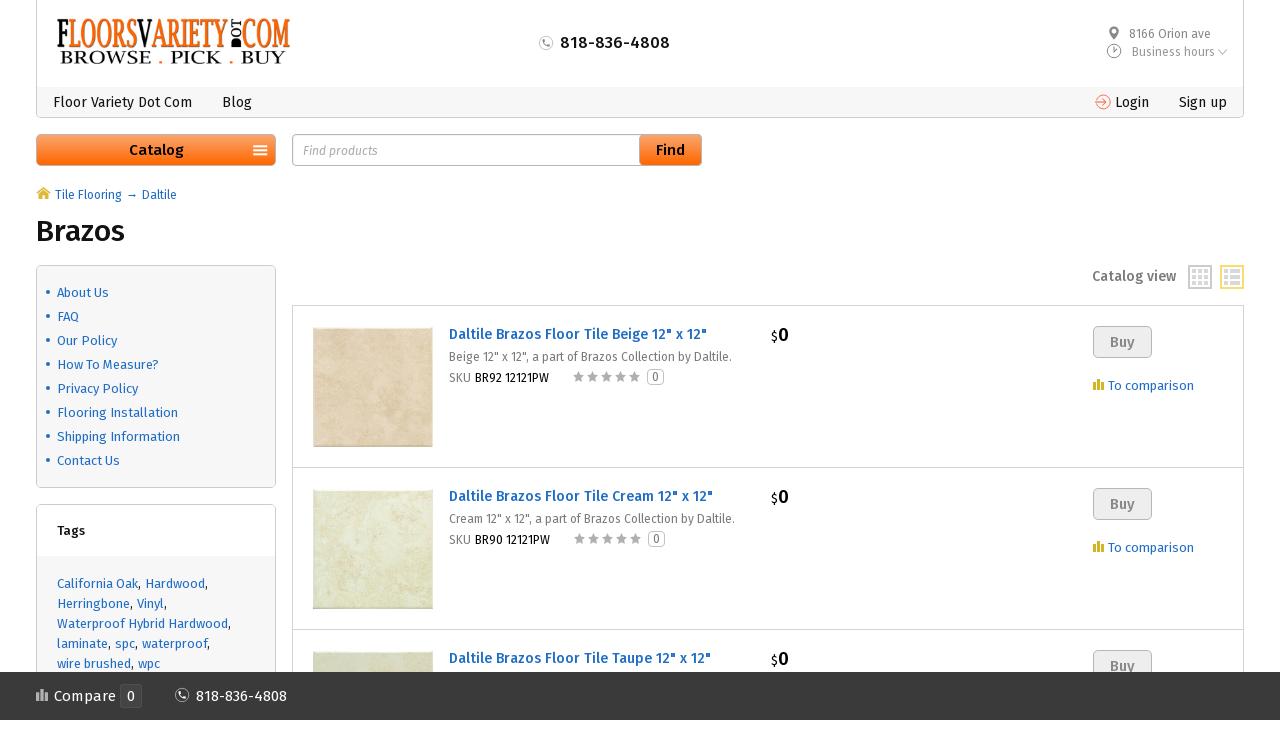

--- FILE ---
content_type: text/html; charset=utf-8
request_url: https://floorsvariety.com/category/tile-flooring/daltile-/brazos-/
body_size: 13459
content:
<!DOCTYPE html><html class="" lang="en_US"><head><title>Brazos  Daltile Tile Flooring</title><meta charset="UTF-8"><meta http-equiv="x-ua-compatible" content="IE=edge"><meta name="keywords" content="ceramic,tile,ceramic tile,mosaic,glass mosaic,quarry tile,wall tile,floor tile,natural stone,ceramic floor,granite,stone,mosaic tile,porcelain,porcelain tile,ceramic wall tile,ceramic floor tile,tile wall,tile floor" /><meta name="description" content="" /><meta name="viewport" content="width=1000" /><link rel="shortcut icon" href="/favicon.ico" /><link href="/wa-data/public/site/themes/hypermarket/css/custom.css?v=1.5.3.102" rel="stylesheet" /><script src="/wa-content/js/jquery/jquery-1.11.1.min.js?v=2.6.2"></script><script src="/wa-content/js/jquery/jquery-migrate-1.2.1.min.js?v=2.6.2"></script><script src="/wa-content/js/jquery-plugins/jquery.cookie.js?v=2.6.2"></script><script src="/wa-data/public/site/themes/hypermarket/js/waTheme.js?v=1.5.3.102"></script><script src="/wa-data/public/site/themes/hypermarket/js/custom.js?v=1.5.3.102"></script><link href="/wa-data/public/shop/themes/hypermarket/css/custom.shop.css?v=1.5.3.102" rel="stylesheet" /><link href="/wa-data/public/shop/themes/hypermarket/plugins/bxslider/jquery.bxslider.css?v=1.5.3.102" rel="stylesheet" /><link href="/wa-data/public/shop/themes/hypermarket/plugins/swipebox/css/swipebox.css?v=1.5.3.102" rel="stylesheet" /><script src="/wa-data/public/shop/themes/hypermarket/plugins/swipebox/js/jquery.swipebox.min.js?v1.5.3.102"></script><script src="/wa-apps/shop/js/lazy.load.js?v=9.1.2.60"></script><script src="/wa-data/public/shop/themes/hypermarket/js/page.product.js?v=1.5.3.102"></script><script src="/wa-data/public/shop/themes/hypermarket/js/quantity.js?v=1.5.3.102"></script><script src="/wa-data/public/shop/themes/hypermarket/js/product.js?v=1.5.3.102"></script><script src="/wa-data/public/shop/themes/hypermarket/js/products.js?v=1.5.3.102"></script><script src="/wa-data/public/shop/themes/hypermarket/js/custom.shop.js?v=1.5.3.102"></script><meta property="og:type" content="article" />
<meta property="og:title" content="Brazos  Daltile Tile Flooring" />
<meta property="og:url" content="https://floorsvariety.com/category/tile-flooring/daltile-/brazos-/" />
<script type="text/javascript">
  var _gaq = _gaq || [];
  _gaq.push(['_setAccount', '3802495727']);
  _gaq.push(['_trackPageview']);
 
  (function() {
      var ga = document.createElement('script'); ga.type = 'text/javascript'; ga.async = true;
      ga.src = ('https:' == document.location.protocol ? 'https://ssl' : 'http://www') + '.google-analytics.com/ga.js';
      var s = document.getElementsByTagName('script')[0]; s.parentNode.insertBefore(ga, s);
  })();
</script><script>window.waTheme.site_url = "/";window.waTheme.app_id = "shop";window.waTheme.app_url = "/";window.waTheme.locale = "en";window.waTheme.addFonts([{ uri: "https://fonts.googleapis.com/css?family=Fira+Sans:400,400italic,500,600&subset=latin,cyrillic" }]);</script></head><body><div class="s-main-wrapper" id="js-main-wrapper" style="background-color: #ffffff"><div class="s-main-block" id="js-main-block"><header class="s-header-wrapper" id="s-header-wrapper"><section class="s-header-section"><div class="s-header-top s-layout"><div class="s-column left"><a class="s-site-logo" href="/" title="Floor Variety Dot Com"><img src="/wa-data/public/site/themes/hypermarket/img/logo.jpg?v1615242090?v1.5.3.102" alt="Floor Variety Dot Com" /></a></div><div class="s-column center"><div class="s-phone-wrapper"><i class="svg-icon phone size-16 top"></i><span class="s-phone">818-836-4808</span></div></div><div class="s-column right"><div class="s-shop-info"><div class="s-shop-address"><i class="svg-icon map-marker size-16 top"></i>8166 Orion ave</div><div class="s-schedule-wrapper" id="js-header-schedule-wrapper"><div class="s-visible"><div class="s-label-wrapper js-show-schedule" title="Business hours"><i class="svg-icon clock size-16 top"></i> Business hours <i class="s-icon"></i></div></div><div class="s-hidden bottom right"><div class="s-days-wrapper"><div class="s-day-wrapper"><div class="s-date">Monday</div><div class="s-value"><div class="s-time">09:00 — 17:00</div></div></div><div class="s-day-wrapper"><div class="s-date">Tuesday</div><div class="s-value"><div class="s-time">09:00 — 17:00</div></div></div><div class="s-day-wrapper"><div class="s-date">Wednesday</div><div class="s-value"><div class="s-time">09:00 — 17:00</div></div></div><div class="s-day-wrapper"><div class="s-date">Thursday</div><div class="s-value"><div class="s-time">09:00 — 17:00</div></div></div><div class="s-day-wrapper"><div class="s-date">Friday</div><div class="s-value"><div class="s-time">09:00 — 15:00</div></div></div><div class="s-day-wrapper"><div class="s-date">Saturday</div><div class="s-value"><div class="s-text">day off</div></div></div><div class="s-day-wrapper"><div class="s-date">Sunday</div><div class="s-value"><div class="s-text">day off</div></div></div></div><i class="s-close-icon js-close-schedule" title="Close"></i></div><script>( function($) {new window.waTheme.init.site.ScheduleSection({$wrapper: $("#js-header-schedule-wrapper")});})(jQuery);</script></div>                </div>

            </div>
        </div>

        <div class="s-header-nav">
            <div class="s-layout">
                <div class="s-column left">

                    <ul class="s-nav-list">
                                                                                                                                                                                                                                                                            
                                <li class="">
                                    <a href="/site/" title="Floor Variety Dot Com">Floor Variety Dot Com</a>
                                </li>
                                                                                                                                                
                                <li class="">
                                    <a href="/blog/" title="Blog">Blog</a>
                                </li>
                                                                        </ul>

                </div>

                                    <div class="s-column right">

                        <ul class="s-nav-list">
                                                            <li>
                                                                                                                                                                                        <a class="s-link" href="/my/orders/">
                                        <i class="svg-icon entrance size-16"></i> <span>Login</span>
                                    </a>
                                </li>
                                <li>
                                    <a href="/signup/">Sign up</a>
                                </li>
                                                    </ul>

                    </div>
                            </div>
        </div>
    </section>

            <div class="s-header-bottom">
            <div class="s-layout fixed">
                                                                                
                        <div class="s-column left">

                                                                                                                                                
                            <div class="s-catalog-wrapper is-big" id="s-header-catalog">
                                <button class="s-catalog-button ">Catalog</button>
                                <ul class="s-catalog-list">
                                                                                                                                                                                                        
                                        
                                        <li>
                                            <a href="/category/hardwood/">Hardwood Flooring</a>

                                            
                                                                                            <div class="s-sub-wrapper">
                                                    <ul class="s-sub-list">
                                                                                                            <li class="s-sub-item">
                                                            <a class="s-sub-header" href="/category/hardwood/add-floor/">Add Floor</a>

                                                            
                                                                                                                            <ul>
                                                                                                                                                                                                                                                                                                                                                                        
                                                                                                                                                <li>
                                                                            <a href="/category/hardwood/add-floor/california-sunshine-collection/">California Sunshine Collection</a>
                                                                        </li>
                                                                                                                                                                                                                                                                                                                                                                        
                                                                                                                                                <li>
                                                                            <a href="/category/hardwood/add-floor/glacier-collection/">Glacier Collection</a>
                                                                        </li>
                                                                                                                                                                                                                                                                                                                                                                        
                                                                                                                                                <li>
                                                                            <a href="/category/hardwood/add-floor/mountain-collection/">Mountain Collection</a>
                                                                        </li>
                                                                                                                                                                                                                                                                                                                                                                        
                                                                                                                                                <li>
                                                                            <a href="/category/hardwood/add-floor/rome-collection_0u/">Rome Collection</a>
                                                                        </li>
                                                                                                                                    </ul>
                                                            
                                                        </li>
                                                                                                            <li class="s-sub-item">
                                                            <a class="s-sub-header" href="/category/hardwood/amazon-wood-floors/">Amazon Wood Floors</a>

                                                            
                                                                                                                            <ul>
                                                                                                                                                                                                                                                                                                                                                                        
                                                                                                                                                <li>
                                                                            <a href="/category/hardwood/amazon-wood-floors/chaco-series-collection/">Chaco Series Collection</a>
                                                                        </li>
                                                                                                                                                                                                                                                                                                                                                                        
                                                                                                                                                <li>
                                                                            <a href="/category/hardwood/amazon-wood-floors/green-diamond-collection/">Green Diamond Collection</a>
                                                                        </li>
                                                                                                                                                                                                                                                                                                                                                                        
                                                                                                                                                <li>
                                                                            <a href="/category/hardwood/amazon-wood-floors/lima-collection/">Lima Collection</a>
                                                                        </li>
                                                                                                                                                                                                                                                                                                                                                                        
                                                                                                                                                <li>
                                                                            <a href="/category/hardwood/amazon-wood-floors/modani-series-collection/">Modani Series Collection</a>
                                                                        </li>
                                                                                                                                                                                                                                                                                                                                                                        
                                                                                                                                                <li>
                                                                            <a href="/category/hardwood/amazon-wood-floors/rome-collection/">Rome Collection</a>
                                                                        </li>
                                                                                                                                                                                                                                                                                                                                                                        
                                                                                                                                                    <li>
                                                                                <a href="/category/hardwood/amazon-wood-floors/">...</a>
                                                                            </li>
                                                                                                                                            </ul>
                                                            
                                                        </li>
                                                                                                            <li class="s-sub-item">
                                                            <a class="s-sub-header" href="/category/hardwood/anderson-flooring/">Anderson Flooring</a>

                                                            
                                                                                                                            <ul>
                                                                                                                                                                                                                                                                                                                                                                        
                                                                                                                                                <li>
                                                                            <a href="/category/hardwood/anderson-flooring/brevard-5-collection/">Brevard 5 Collection</a>
                                                                        </li>
                                                                                                                                                                                                                                                                                                                                                                        
                                                                                                                                                <li>
                                                                            <a href="/category/hardwood/anderson-flooring/bryson-plank-collection/">Bryson Plank Collection</a>
                                                                        </li>
                                                                                                                                                                                                                                                                                                                                                                        
                                                                                                                                                <li>
                                                                            <a href="/category/hardwood/anderson-flooring/bryson-strip-collection/">Bryson Strip Collection</a>
                                                                        </li>
                                                                                                                                                                                                                                                                                                                                                                        
                                                                                                                                                <li>
                                                                            <a href="/category/hardwood/anderson-flooring/classic-hickory-collection/">Classic Hickory Collection</a>
                                                                        </li>
                                                                                                                                                                                                                                                                                                                                                                        
                                                                                                                                                <li>
                                                                            <a href="/category/hardwood/anderson-flooring/coastal-art-collection/">Coastal Art 5 Collection </a>
                                                                        </li>
                                                                                                                                                                                                                                                                                                                                                                        
                                                                                                                                                    <li>
                                                                                <a href="/category/hardwood/anderson-flooring/">...</a>
                                                                            </li>
                                                                                                                                            </ul>
                                                            
                                                        </li>
                                                                                                            <li class="s-sub-item">
                                                            <a class="s-sub-header" href="/category/hardwood/appalachian-flooring/">Appalachian Flooring</a>

                                                            
                                                                                                                            <ul>
                                                                                                                                                                                                                                                                                                                                                                        
                                                                                                                                                <li>
                                                                            <a href="/category/hardwood/appalachian-flooring/blue-ridge-5-collection/">Blue Ridge 5 Collection</a>
                                                                        </li>
                                                                                                                                                                                                                                                                                                                                                                        
                                                                                                                                                <li>
                                                                            <a href="/category/hardwood/appalachian-flooring/casitablanca-collection/">Casitablanca Collection</a>
                                                                        </li>
                                                                                                                                                                                                                                                                                                                                                                        
                                                                                                                                                <li>
                                                                            <a href="/category/hardwood/appalachian-flooring/colonial-manor-collection/">Colonial Manor Collection</a>
                                                                        </li>
                                                                                                                                                                                                                                                                                                                                                                        
                                                                                                                                                <li>
                                                                            <a href="/category/hardwood/appalachian-flooring/eagle-lodge-collection/">Eagle Lodge Collection</a>
                                                                        </li>
                                                                                                                                                                                                                                                                                                                                                                        
                                                                                                                                                <li>
                                                                            <a href="/category/hardwood/appalachian-flooring/fairview-plank-collection/">Fairview Plank Collection</a>
                                                                        </li>
                                                                                                                                                                                                                                                                                                                                                                        
                                                                                                                                                    <li>
                                                                                <a href="/category/hardwood/appalachian-flooring/">...</a>
                                                                            </li>
                                                                                                                                            </ul>
                                                            
                                                        </li>
                                                                                                            <li class="s-sub-item">
                                                            <a class="s-sub-header" href="/category/hardwood/ark-floor/">Ark Floor</a>

                                                            
                                                                                                                            <ul>
                                                                                                                                                                                                                                                                                                                                                                        
                                                                                                                                                <li>
                                                                            <a href="/category/hardwood/ark-floor/artistic-collection-distressed-engineered/">Artistic Collection Distressed Engineered</a>
                                                                        </li>
                                                                                                                                                                                                                                                                                                                                                                        
                                                                                                                                                <li>
                                                                            <a href="/category/hardwood/ark-floor/artistic-collection-distressed-solid/">Artistic Collection Distressed Solid</a>
                                                                        </li>
                                                                                                                                                                                                                                                                                                                                                                        
                                                                                                                                                <li>
                                                                            <a href="/category/hardwood/ark-floor/elegant-exotic-collection/">Elegant Exotic Collection Engineered</a>
                                                                        </li>
                                                                                                                                                                                                                                                                                                                                                                        
                                                                                                                                                <li>
                                                                            <a href="/category/hardwood/ark-floor/elegant-exotics-collection-solid/">Elegant Exotics Collection Solid</a>
                                                                        </li>
                                                                                                                                                                                                                                                                                                                                                                        
                                                                                                                                                <li>
                                                                            <a href="/category/hardwood/ark-floor/estate-collection-engineered/">Estate Collection 3mm Oil Finished Engineered</a>
                                                                        </li>
                                                                                                                                                                                                                                                                                                                                                                        
                                                                                                                                                    <li>
                                                                                <a href="/category/hardwood/ark-floor/">...</a>
                                                                            </li>
                                                                                                                                            </ul>
                                                            
                                                        </li>
                                                                                                            <li class="s-sub-item">
                                                            <a class="s-sub-header" href="/category/hardwood/armstrong-flooring/">Armstrong Flooring</a>

                                                            
                                                                                                                            <ul>
                                                                                                                                                                                                                                                                                                                                                                        
                                                                                                                                                <li>
                                                                            <a href="/category/hardwood/armstrong-flooring/-backford-plank-5-collection/"> Backford Plank 5 Collection</a>
                                                                        </li>
                                                                                                                                                                                                                                                                                                                                                                        
                                                                                                                                                <li>
                                                                            <a href="/category/hardwood/armstrong-flooring/american-scrape-collection/">American Scrape Collection</a>
                                                                        </li>
                                                                                                                                                                                                                                                                                                                                                                        
                                                                                                                                                <li>
                                                                            <a href="/category/hardwood/armstrong-flooring/artesian-classics-color-wash-collection-5/">Artesian Classics Color Wash Collection 5</a>
                                                                        </li>
                                                                                                                                                                                                                                                                                                                                                                        
                                                                                                                                                <li>
                                                                            <a href="/category/hardwood/armstrong-flooring/artesian-hand-tooled-collection/">Artesian Hand-Tooled Collection</a>
                                                                        </li>
                                                                                                                                                                                                                                                                                                                                                                        
                                                                                                                                                <li>
                                                                            <a href="/category/hardwood/armstrong-flooring/backford-plank-3-collection/">Backford Plank 3 Collection</a>
                                                                        </li>
                                                                                                                                                                                                                                                                                                                                                                        
                                                                                                                                                    <li>
                                                                                <a href="/category/hardwood/armstrong-flooring/">...</a>
                                                                            </li>
                                                                                                                                            </ul>
                                                            
                                                        </li>
                                                                                                            <li class="s-sub-item">
                                                            <a class="s-sub-header" href="/category/hardwood/aurora-hardwood-west/">Aurora Hardwood West</a>

                                                            
                                                                                                                            <ul>
                                                                                                                                                                                                                                                                                                                                                                        
                                                                                                                                                <li>
                                                                            <a href="/category/hardwood/aurora-hardwood-west/americana-collection/">Americana Collection</a>
                                                                        </li>
                                                                                                                                                                                                                                                                                                                                                                        
                                                                                                                                                <li>
                                                                            <a href="/category/hardwood/aurora-hardwood-west/appalachia-collection/">Appalachia Collection</a>
                                                                        </li>
                                                                                                                                                                                                                                                                                                                                                                        
                                                                                                                                                <li>
                                                                            <a href="/category/hardwood/aurora-hardwood-west/elkmont-collection/">Elkmont Collection</a>
                                                                        </li>
                                                                                                                                                                                                                                                                                                                                                                        
                                                                                                                                                <li>
                                                                            <a href="/category/hardwood/aurora-hardwood-west/melbourne-collection/">Melbourne Collection</a>
                                                                        </li>
                                                                                                                                                                                                                                                                                                                                                                        
                                                                                                                                                <li>
                                                                            <a href="/category/hardwood/aurora-hardwood-west/metropolitan-collection_c9/">Metropolitan Collection</a>
                                                                        </li>
                                                                                                                                                                                                                                                                                                                                                                        
                                                                                                                                                    <li>
                                                                                <a href="/category/hardwood/aurora-hardwood-west/">...</a>
                                                                            </li>
                                                                                                                                            </ul>
                                                            
                                                        </li>
                                                                                                            <li class="s-sub-item">
                                                            <a class="s-sub-header" href="/category/hardwood/bausen-hardwood-flooring/">Bausen Hardwood Flooring</a>

                                                            
                                                                                                                            <ul>
                                                                                                                                                                                                                                                                                                                                                                        
                                                                                                                                                <li>
                                                                            <a href="/category/hardwood/bausen-hardwood-flooring/elbrus-engineered-collections/">Elbrus Engineered Collections</a>
                                                                        </li>
                                                                                                                                    </ul>
                                                            
                                                        </li>
                                                                                                            <li class="s-sub-item">
                                                            <a class="s-sub-header" href="/category/hardwood/bel-air-flooring/">Bel Air Hardwood Flooring</a>

                                                            
                                                                                                                            <ul>
                                                                                                                                                                                                                                                                                                                                                                        
                                                                                                                                                <li>
                                                                            <a href="/category/hardwood/bel-air-flooring/engineered-collection/">Engineered Collection</a>
                                                                        </li>
                                                                                                                                                                                                                                                                                                                                                                        
                                                                                                                                                <li>
                                                                            <a href="/category/hardwood/bel-air-flooring/solid-collection/">Solid Collection</a>
                                                                        </li>
                                                                                                                                    </ul>
                                                            
                                                        </li>
                                                                                                            <li class="s-sub-item">
                                                            <a class="s-sub-header" href="/category/hardwood/bruce-hardwood-flooring/">Bruce Hardwood Flooring</a>

                                                            
                                                                                                                            <ul>
                                                                                                                                                                                                                                                                                                                                                                        
                                                                                                                                                <li>
                                                                            <a href="/category/hardwood/bruce-hardwood-flooring/american-originals-hickory-5/">American Originals Hickory 5</a>
                                                                        </li>
                                                                                                                                                                                                                                                                                                                                                                        
                                                                                                                                                <li>
                                                                            <a href="/category/hardwood/bruce-hardwood-flooring/american-originals-lock-fold-hickory-5/">American Originals Lock &amp; Fold Hickory 5</a>
                                                                        </li>
                                                                                                                                                                                                                                                                                                                                                                        
                                                                                                                                                <li>
                                                                            <a href="/category/hardwood/bruce-hardwood-flooring/american-originals-lock-fold-maple-5/">American Originals Lock &amp; Fold Maple 5</a>
                                                                        </li>
                                                                                                                                                                                                                                                                                                                                                                        
                                                                                                                                                <li>
                                                                            <a href="/category/hardwood/bruce-hardwood-flooring/american-originals-lock-fold-oak-5/">American Originals Lock &amp; Fold Oak 5</a>
                                                                        </li>
                                                                                                                                                                                                                                                                                                                                                                        
                                                                                                                                                <li>
                                                                            <a href="/category/hardwood/bruce-hardwood-flooring/american-originals-maple-3/">American Originals Maple 3</a>
                                                                        </li>
                                                                                                                                                                                                                                                                                                                                                                        
                                                                                                                                                    <li>
                                                                                <a href="/category/hardwood/bruce-hardwood-flooring/">...</a>
                                                                            </li>
                                                                                                                                            </ul>
                                                            
                                                        </li>
                                                                                                            <li class="s-sub-item">
                                                            <a class="s-sub-header" href="/category/hardwood/california-classics-floors/">California Classics Floors</a>

                                                            
                                                                                                                            <ul>
                                                                                                                                                                                                                                                                                                                                                                        
                                                                                                                                                <li>
                                                                            <a href="/category/hardwood/california-classics-floors/8-inch-reserve-collection/">8-Inch Reserve Collection</a>
                                                                        </li>
                                                                                                                                                                                                                                                                                                                                                                        
                                                                                                                                                <li>
                                                                            <a href="/category/hardwood/california-classics-floors/california-classics-collection/">California Classics Collection</a>
                                                                        </li>
                                                                                                                                                                                                                                                                                                                                                                        
                                                                                                                                                <li>
                                                                            <a href="/category/hardwood/california-classics-floors/estate-collection-/">Estate Collection </a>
                                                                        </li>
                                                                                                                                                                                                                                                                                                                                                                        
                                                                                                                                                <li>
                                                                            <a href="/category/hardwood/california-classics-floors/gemwoods-acacia-collection/">Gemwoods Acacia Collection</a>
                                                                        </li>
                                                                                                                                                                                                                                                                                                                                                                        
                                                                                                                                                <li>
                                                                            <a href="/category/hardwood/california-classics-floors/matisse-collection/">Matisse Collection</a>
                                                                        </li>
                                                                                                                                                                                                                                                                                                                                                                        
                                                                                                                                                    <li>
                                                                                <a href="/category/hardwood/california-classics-floors/">...</a>
                                                                            </li>
                                                                                                                                            </ul>
                                                            
                                                        </li>
                                                                                                            <li class="s-sub-item">
                                                            <a class="s-sub-header" href="/category/hardwood/carlton-hardwood-flooring/">Carlton Hardwood Flooring</a>

                                                            
                                                                                                                            <ul>
                                                                                                                                                                                                                                                                                                                                                                        
                                                                                                                                                <li>
                                                                            <a href="/category/hardwood/carlton-hardwood-flooring/avalon-bay-collection/">Avalon Bay Collection</a>
                                                                        </li>
                                                                                                                                                                                                                                                                                                                                                                        
                                                                                                                                                <li>
                                                                            <a href="/category/hardwood/carlton-hardwood-flooring/brentwood-collection-/">Brentwood Collection </a>
                                                                        </li>
                                                                                                                                                                                                                                                                                                                                                                        
                                                                                                                                                <li>
                                                                            <a href="/category/hardwood/carlton-hardwood-flooring/capistrano-collection/">Capistrano Collection</a>
                                                                        </li>
                                                                                                                                                                                                                                                                                                                                                                        
                                                                                                                                                <li>
                                                                            <a href="/category/hardwood/carlton-hardwood-flooring/la-jolla-collection/">La Jolla Collection</a>
                                                                        </li>
                                                                                                                                                                                                                                                                                                                                                                        
                                                                                                                                                <li>
                                                                            <a href="/category/hardwood/carlton-hardwood-flooring/landmark-collection/">Landmark Collection</a>
                                                                        </li>
                                                                                                                                                                                                                                                                                                                                                                        
                                                                                                                                                    <li>
                                                                                <a href="/category/hardwood/carlton-hardwood-flooring/">...</a>
                                                                            </li>
                                                                                                                                            </ul>
                                                            
                                                        </li>
                                                                                                            <li class="s-sub-item">
                                                            <a class="s-sub-header" href="/category/hardwood/columbia-flooring-originals/">Columbia Flooring Originals</a>

                                                            
                                                                                                                            <ul>
                                                                                                                                                                                                                                                                                                                                                                        
                                                                                                                                                <li>
                                                                            <a href="/category/hardwood/columbia-flooring-originals/amelia-hand-sculpted-engineered-5/">Amelia Hand Sculpted Engineered 5</a>
                                                                        </li>
                                                                                                                                                                                                                                                                                                                                                                        
                                                                                                                                                <li>
                                                                            <a href="/category/hardwood/columbia-flooring-originals/amelia-hand-sculpted-solid-5/">Amelia Hand Sculpted Solid 5</a>
                                                                        </li>
                                                                                                                                                                                                                                                                                                                                                                        
                                                                                                                                                <li>
                                                                            <a href="/category/hardwood/columbia-flooring-originals/augusta-oak-engineered-3/">Augusta Oak Engineered 3</a>
                                                                        </li>
                                                                                                                                                                                                                                                                                                                                                                        
                                                                                                                                                <li>
                                                                            <a href="/category/hardwood/columbia-flooring-originals/augusta-oak-engineered-5/">Augusta Oak Engineered 5</a>
                                                                        </li>
                                                                                                                                                                                                                                                                                                                                                                        
                                                                                                                                                <li>
                                                                            <a href="/category/hardwood/columbia-flooring-originals/beacon-oak-engineered-3/">Beacon Oak Engineered 3</a>
                                                                        </li>
                                                                                                                                                                                                                                                                                                                                                                        
                                                                                                                                                    <li>
                                                                                <a href="/category/hardwood/columbia-flooring-originals/">...</a>
                                                                            </li>
                                                                                                                                            </ul>
                                                            
                                                        </li>
                                                                                                            <li class="s-sub-item">
                                                            <a class="s-sub-header" href="/category/hardwood/d-m-flooring/">D &amp; M Flooring</a>

                                                            
                                                                                                                            <ul>
                                                                                                                                                                                                                                                                                                                                                                        
                                                                                                                                                <li>
                                                                            <a href="/category/hardwood/d-m-flooring/casa-wide-plank-collection/">Casa Wide Plank Collection</a>
                                                                        </li>
                                                                                                                                                                                                                                                                                                                                                                        
                                                                                                                                                <li>
                                                                            <a href="/category/hardwood/d-m-flooring/contempo-collection/">Contempo Collection</a>
                                                                        </li>
                                                                                                                                                                                                                                                                                                                                                                        
                                                                                                                                                <li>
                                                                            <a href="/category/hardwood/d-m-flooring/cosmopolitan-collection_4y/">Cosmopolitan Collection</a>
                                                                        </li>
                                                                                                                                                                                                                                                                                                                                                                        
                                                                                                                                                <li>
                                                                            <a href="/category/hardwood/d-m-flooring/cosmopolitan-plus-collection/">Cosmopolitan Plus Collection</a>
                                                                        </li>
                                                                                                                                                                                                                                                                                                                                                                        
                                                                                                                                                <li>
                                                                            <a href="/category/hardwood/d-m-flooring/cosmopolitan-select/">Cosmopolitan Select Collection</a>
                                                                        </li>
                                                                                                                                                                                                                                                                                                                                                                        
                                                                                                                                                    <li>
                                                                                <a href="/category/hardwood/d-m-flooring/">...</a>
                                                                            </li>
                                                                                                                                            </ul>
                                                            
                                                        </li>
                                                                                                            <li class="s-sub-item">
                                                            <a class="s-sub-header" href="/category/hardwood/duchateau-floors/">DuChateau Floors</a>

                                                            
                                                                                                                            <ul>
                                                                                                                                                                                                                                                                                                                                                                        
                                                                                                                                                <li>
                                                                            <a href="/category/hardwood/duchateau-floors/chateau-collection/">Chateau Collection</a>
                                                                        </li>
                                                                                                                                                                                                                                                                                                                                                                        
                                                                                                                                                <li>
                                                                            <a href="/category/hardwood/duchateau-floors/heritage-timber-edition/">Heritage Timber Edition</a>
                                                                        </li>
                                                                                                                                                                                                                                                                                                                                                                        
                                                                                                                                                <li>
                                                                            <a href="/category/hardwood/duchateau-floors/riverstone-collection/">Riverstone Collection</a>
                                                                        </li>
                                                                                                                                                                                                                                                                                                                                                                        
                                                                                                                                                <li>
                                                                            <a href="/category/hardwood/duchateau-floors/terra-collection/">Terra Collection</a>
                                                                        </li>
                                                                                                                                                                                                                                                                                                                                                                        
                                                                                                                                                <li>
                                                                            <a href="/category/hardwood/duchateau-floors/the-vintage-remains-collection/">The Vintage remains Collection</a>
                                                                        </li>
                                                                                                                                                                                                                                                                                                                                                                        
                                                                                                                                                    <li>
                                                                                <a href="/category/hardwood/duchateau-floors/">...</a>
                                                                            </li>
                                                                                                                                            </ul>
                                                            
                                                        </li>
                                                                                                            <li class="s-sub-item">
                                                            <a class="s-sub-header" href="/category/hardwood/elegance-exotic-wood-flooring/">Elegance Exotic Wood Flooring</a>

                                                            
                                                                                                                            <ul>
                                                                                                                                                                                                                                                                                                                                                                        
                                                                                                                                                <li>
                                                                            <a href="/category/hardwood/elegance-exotic-wood-flooring/engineered-collection_ft/">Engineered Collection</a>
                                                                        </li>
                                                                                                                                                                                                                                                                                                                                                                        
                                                                                                                                                <li>
                                                                            <a href="/category/hardwood/elegance-exotic-wood-flooring/solid-collection_ko/">Solid Collection</a>
                                                                        </li>
                                                                                                                                    </ul>
                                                            
                                                        </li>
                                                                                                            <li class="s-sub-item">
                                                            <a class="s-sub-header" href="/category/hardwood/ep-global-flooring/">EP Global Flooring</a>

                                                            
                                                                                                                            <ul>
                                                                                                                                                                                                                                                                                                                                                                        
                                                                                                                                                <li>
                                                                            <a href="/category/hardwood/ep-global-flooring/artisan-collection/">Artisan 5&quot; Collection</a>
                                                                        </li>
                                                                                                                                                                                                                                                                                                                                                                        
                                                                                                                                                <li>
                                                                            <a href="/category/hardwood/ep-global-flooring/artisan-75-collection/">Artisan 7.5&quot; Collection</a>
                                                                        </li>
                                                                                                                                                                                                                                                                                                                                                                        
                                                                                                                                                <li>
                                                                            <a href="/category/hardwood/ep-global-flooring/estate-collection/">Estate Collection</a>
                                                                        </li>
                                                                                                                                    </ul>
                                                            
                                                        </li>
                                                                                                            <li class="s-sub-item">
                                                            <a class="s-sub-header" href="/category/hardwood/eternity-hardwood-flooring/">Eternity Hardwood Flooring</a>

                                                            
                                                                                                                            <ul>
                                                                                                                                                                                                                                                                                                                                                                        
                                                                                                                                                <li>
                                                                            <a href="/category/hardwood/eternity-hardwood-flooring/imperial-engineered-collection/">Imperial Engineered Collection</a>
                                                                        </li>
                                                                                                                                    </ul>
                                                            
                                                        </li>
                                                                                                            <li class="s-sub-item">
                                                            <a class="s-sub-header" href="/category/hardwood/from-the-forest/">From the Forest</a>

                                                            
                                                                                                                            <ul>
                                                                                                                                                                                                                                                                                                                                                                        
                                                                                                                                                <li>
                                                                            <a href="/category/hardwood/from-the-forest/wall-planks/">Wall Planks</a>
                                                                        </li>
                                                                                                                                    </ul>
                                                            
                                                        </li>
                                                                                                            <li class="s-sub-item">
                                                            <a class="s-sub-header" href="/category/hardwood/garrison-hardwood-floors/">Garrison Hardwood Floors</a>

                                                            
                                                                                                                            <ul>
                                                                                                                                                                                                                                                                                                                                                                        
                                                                                                                                                <li>
                                                                            <a href="/category/hardwood/garrison-hardwood-floors/newport/">Newport</a>
                                                                        </li>
                                                                                                                                                                                                                                                                                                                                                                        
                                                                                                                                                <li>
                                                                            <a href="/category/hardwood/garrison-hardwood-floors/da-vinci/">Da Vinci</a>
                                                                        </li>
                                                                                                                                                                                                                                                                                                                                                                        
                                                                                                                                                <li>
                                                                            <a href="/category/hardwood/garrison-hardwood-floors/cliffside/">Cliffside</a>
                                                                        </li>
                                                                                                                                                                                                                                                                                                                                                                        
                                                                                                                                                <li>
                                                                            <a href="/category/hardwood/garrison-hardwood-floors/canyon-crest/">Canyon Crest</a>
                                                                        </li>
                                                                                                                                                                                                                                                                                                                                                                        
                                                                                                                                                <li>
                                                                            <a href="/category/hardwood/garrison-hardwood-floors/beverly-hills/">Beverly Hills</a>
                                                                        </li>
                                                                                                                                                                                                                                                                                                                                                                        
                                                                                                                                                    <li>
                                                                                <a href="/category/hardwood/garrison-hardwood-floors/">...</a>
                                                                            </li>
                                                                                                                                            </ul>
                                                            
                                                        </li>
                                                                                                            <li class="s-sub-item">
                                                            <a class="s-sub-header" href="/category/hardwood/hallmark-hardwoods/">Hallmark Hardwoods</a>

                                                            
                                                                                                                            <ul>
                                                                                                                                                                                                                                                                                                                                                                        
                                                                                                                                                <li>
                                                                            <a href="/category/hardwood/hallmark-hardwoods/buena-vista-collection/">Buena Vista Collection</a>
                                                                        </li>
                                                                                                                                                                                                                                                                                                                                                                        
                                                                                                                                                <li>
                                                                            <a href="/category/hardwood/hallmark-hardwoods/chaparral-collection/">Chaparral Collection</a>
                                                                        </li>
                                                                                                                                                                                                                                                                                                                                                                        
                                                                                                                                                <li>
                                                                            <a href="/category/hardwood/hallmark-hardwoods/hacienda-collection/">Hacienda Collection</a>
                                                                        </li>
                                                                                                                                                                                                                                                                                                                                                                        
                                                                                                                                                <li>
                                                                            <a href="/category/hardwood/hallmark-hardwoods/heirloom-collection/">Heirloom Collection</a>
                                                                        </li>
                                                                                                                                                                                                                                                                                                                                                                        
                                                                                                                                                <li>
                                                                            <a href="/category/hardwood/hallmark-hardwoods/silverado-collection/">Silverado Collection</a>
                                                                        </li>
                                                                                                                                    </ul>
                                                            
                                                        </li>
                                                                                                            <li class="s-sub-item">
                                                            <a class="s-sub-header" href="/category/hardwood/harbors-hardwood/">Harbors Hardwood</a>

                                                            
                                                                                                                            <ul>
                                                                                                                                                                                                                                                                                                                                                                        
                                                                                                                                                <li>
                                                                            <a href="/category/hardwood/harbors-hardwood/classic-collection/">Classic Collection</a>
                                                                        </li>
                                                                                                                                                                                                                                                                                                                                                                        
                                                                                                                                                <li>
                                                                            <a href="/category/hardwood/harbors-hardwood/distressed-collection_t6/">Distressed Collection</a>
                                                                        </li>
                                                                                                                                                                                                                                                                                                                                                                        
                                                                                                                                                <li>
                                                                            <a href="/category/hardwood/harbors-hardwood/french-oak-collection/">French Oak Collection</a>
                                                                        </li>
                                                                                                                                                                                                                                                                                                                                                                        
                                                                                                                                                <li>
                                                                            <a href="/category/hardwood/harbors-hardwood/handscraped-collection/">Handscraped Collection</a>
                                                                        </li>
                                                                                                                                                                                                                                                                                                                                                                        
                                                                                                                                                <li>
                                                                            <a href="/category/hardwood/harbors-hardwood/tahoe-collection_qf/">Tahoe Collection</a>
                                                                        </li>
                                                                                                                                                                                                                                                                                                                                                                        
                                                                                                                                                    <li>
                                                                                <a href="/category/hardwood/harbors-hardwood/">...</a>
                                                                            </li>
                                                                                                                                            </ul>
                                                            
                                                        </li>
                                                                                                            <li class="s-sub-item">
                                                            <a class="s-sub-header" href="/category/hardwood/hf-design-/">HF Design </a>

                                                            
                                                                                                                            <ul>
                                                                                                                                                                                                                                                                                                                                                                        
                                                                                                                                                <li>
                                                                            <a href="/category/hardwood/hf-design-/azur-reserve/">Azur Reserve Collection</a>
                                                                        </li>
                                                                                                                                    </ul>
                                                            
                                                        </li>
                                                                                                            <li class="s-sub-item">
                                                            <a class="s-sub-header" href="/category/hardwood/home-legend-flooring/">Home Legend Flooring</a>

                                                            
                                                                                                                            <ul>
                                                                                                                                                                                                                                                                                                                                                                        
                                                                                                                                                <li>
                                                                            <a href="/category/hardwood/home-legend-flooring/birch-collection_w3/">Birch Collection</a>
                                                                        </li>
                                                                                                                                                                                                                                                                                                                                                                        
                                                                                                                                                <li>
                                                                            <a href="/category/hardwood/home-legend-flooring/cherry-collection_58/">Cherry Collection</a>
                                                                        </li>
                                                                                                                                                                                                                                                                                                                                                                        
                                                                                                                                                <li>
                                                                            <a href="/category/hardwood/home-legend-flooring/elm-collection/">Elm Collection</a>
                                                                        </li>
                                                                                                                                                                                                                                                                                                                                                                        
                                                                                                                                                <li>
                                                                            <a href="/category/hardwood/home-legend-flooring/engineered-hdfclick/">Engineered HDF/Click</a>
                                                                        </li>
                                                                                                                                                                                                                                                                                                                                                                        
                                                                                                                                                <li>
                                                                            <a href="/category/hardwood/home-legend-flooring/exotic-collection_yw/">Exotic Collection</a>
                                                                        </li>
                                                                                                                                                                                                                                                                                                                                                                        
                                                                                                                                                    <li>
                                                                                <a href="/category/hardwood/home-legend-flooring/">...</a>
                                                                            </li>
                                                                                                                                            </ul>
                                                            
                                                        </li>
                                                                                                            <li class="s-sub-item">
                                                            <a class="s-sub-header" href="/category/hardwood/homerwood-flooring/">Homerwood Flooring</a>

                                                            
                                                                                                                            <ul>
                                                                                                                                                                                                                                                                                                                                                                        
                                                                                                                                                <li>
                                                                            <a href="/category/hardwood/homerwood-flooring/aesthetics-collection/">Aesthetics Collection</a>
                                                                        </li>
                                                                                                                                                                                                                                                                                                                                                                        
                                                                                                                                                <li>
                                                                            <a href="/category/hardwood/homerwood-flooring/amish-hand-scraped/">Amish Hand-Scraped</a>
                                                                        </li>
                                                                                                                                                                                                                                                                                                                                                                        
                                                                                                                                                <li>
                                                                            <a href="/category/hardwood/homerwood-flooring/traditional-character/">Traditional Character</a>
                                                                        </li>
                                                                                                                                    </ul>
                                                            
                                                        </li>
                                                                                                            <li class="s-sub-item">
                                                            <a class="s-sub-header" href="/category/hardwood/independence-flooring/">Independence Flooring</a>

                                                            
                                                                                                                            <ul>
                                                                                                                                                                                                                                                                                                                                                                        
                                                                                                                                                <li>
                                                                            <a href="/category/hardwood/independence-flooring/anthem-collection/">Anthem Collection</a>
                                                                        </li>
                                                                                                                                                                                                                                                                                                                                                                        
                                                                                                                                                <li>
                                                                            <a href="/category/hardwood/independence-flooring/arcadian-collection/">Arcadian Collection</a>
                                                                        </li>
                                                                                                                                                                                                                                                                                                                                                                        
                                                                                                                                                <li>
                                                                            <a href="/category/hardwood/independence-flooring/heartland-collection/">Heartland Collection</a>
                                                                        </li>
                                                                                                                                                                                                                                                                                                                                                                        
                                                                                                                                                <li>
                                                                            <a href="/category/hardwood/independence-flooring/heritage-collection_n6/">Heritage Collection</a>
                                                                        </li>
                                                                                                                                    </ul>
                                                            
                                                        </li>
                                                                                                            <li class="s-sub-item">
                                                            <a class="s-sub-header" href="/category/hardwood/indusparquet-flooring/">Indusparquet Flooring</a>

                                                            
                                                                                                                            <ul>
                                                                                                                                                                                                                                                                                                                                                                        
                                                                                                                                                <li>
                                                                            <a href="/category/hardwood/indusparquet-flooring/engineered-collections_5d/">Engineered Collections</a>
                                                                        </li>
                                                                                                                                                                                                                                                                                                                                                                        
                                                                                                                                                <li>
                                                                            <a href="/category/hardwood/indusparquet-flooring/solid-collections_7p/">Solid Collections</a>
                                                                        </li>
                                                                                                                                    </ul>
                                                            
                                                        </li>
                                                                                                            <li class="s-sub-item">
                                                            <a class="s-sub-header" href="/category/hardwood/johnson-floor/">Johnson Floor</a>

                                                            
                                                                                                                            <ul>
                                                                                                                                                                                                                                                                                                                                                                        
                                                                                                                                                <li>
                                                                            <a href="/category/hardwood/johnson-floor/alehouse-collection/">Alehouse Collection</a>
                                                                        </li>
                                                                                                                                                                                                                                                                                                                                                                        
                                                                                                                                                <li>
                                                                            <a href="/category/hardwood/johnson-floor/british-isles-collection/">British Isles Collection</a>
                                                                        </li>
                                                                                                                                                                                                                                                                                                                                                                        
                                                                                                                                                <li>
                                                                            <a href="/category/hardwood/johnson-floor/coastal-dune-collection/">Coastal Dune Collection</a>
                                                                        </li>
                                                                                                                                                                                                                                                                                                                                                                        
                                                                                                                                                <li>
                                                                            <a href="/category/hardwood/johnson-floor/english-pub-collection/">English Pub Collection</a>
                                                                        </li>
                                                                                                                                                                                                                                                                                                                                                                        
                                                                                                                                                <li>
                                                                            <a href="/category/hardwood/johnson-floor/forevertuff-collection/">ForeverTuff Collection</a>
                                                                        </li>
                                                                                                                                                                                                                                                                                                                                                                        
                                                                                                                                                    <li>
                                                                                <a href="/category/hardwood/johnson-floor/">...</a>
                                                                            </li>
                                                                                                                                            </ul>
                                                            
                                                        </li>
                                                                                                            <li class="s-sub-item">
                                                            <a class="s-sub-header" href="/category/hardwood/kahrs-flooring/">Kahrs Flooring</a>

                                                            
                                                                                                                            <ul>
                                                                                                                                                                                                                                                                                                                                                                        
                                                                                                                                                <li>
                                                                            <a href="/category/hardwood/kahrs-flooring/kahrs-avanti/">Kahrs Avanti</a>
                                                                        </li>
                                                                                                                                                                                                                                                                                                                                                                        
                                                                                                                                                <li>
                                                                            <a href="/category/hardwood/kahrs-flooring/kahrs-original_lq/">Kahrs Original</a>
                                                                        </li>
                                                                                                                                    </ul>
                                                            
                                                        </li>
                                                                                                            <li class="s-sub-item">
                                                            <a class="s-sub-header" href="/category/hardwood/lauzon-hardwood-flooring-/">Lauzon Hardwood Flooring </a>

                                                            
                                                                                                                            <ul>
                                                                                                                                                                                                                                                                                                                                                                        
                                                                                                                                                <li>
                                                                            <a href="/category/hardwood/lauzon-hardwood-flooring-/ambiance-engineered-collection/">Ambiance Engineered Collection</a>
                                                                        </li>
                                                                                                                                                                                                                                                                                                                                                                        
                                                                                                                                                <li>
                                                                            <a href="/category/hardwood/lauzon-hardwood-flooring-/ambiance-solid-collection/">Ambiance Solid Collection</a>
                                                                        </li>
                                                                                                                                                                                                                                                                                                                                                                        
                                                                                                                                                <li>
                                                                            <a href="/category/hardwood/lauzon-hardwood-flooring-/designer-solid-collection/">Designer Solid Collection</a>
                                                                        </li>
                                                                                                                                                                                                                                                                                                                                                                        
                                                                                                                                                <li>
                                                                            <a href="/category/hardwood/lauzon-hardwood-flooring-/essential-solid-collection/">Essential Solid Collection</a>
                                                                        </li>
                                                                                                                                    </ul>
                                                            
                                                        </li>
                                                                                                            <li class="s-sub-item">
                                                            <a class="s-sub-header" href="/category/hardwood/linco-flooring/">Linco Flooring</a>

                                                            
                                                                                                                            <ul>
                                                                                                                                                                                                                                                                                                                                                                        
                                                                                                                                                <li>
                                                                            <a href="/category/hardwood/linco-flooring/russian-river-collection/">Russian River Collection</a>
                                                                        </li>
                                                                                                                                                                                                                                                                                                                                                                        
                                                                                                                                                <li>
                                                                            <a href="/category/hardwood/linco-flooring/toscana-collection/">Toscana Collection</a>
                                                                        </li>
                                                                                                                                                                                                                                                                                                                                                                        
                                                                                                                                                <li>
                                                                            <a href="/category/hardwood/linco-flooring/toscana-reserve-collection/">Toscana Reserve Collection</a>
                                                                        </li>
                                                                                                                                    </ul>
                                                            
                                                        </li>
                                                                                                            <li class="s-sub-item">
                                                            <a class="s-sub-header" href="/category/hardwood/lm-flooring/">LM Flooring</a>

                                                            
                                                                                                                            <ul>
                                                                                                                                                                                                                                                                                                                                                                        
                                                                                                                                                <li>
                                                                            <a href="/category/hardwood/lm-flooring/bentley-collection/">Bentley Collection</a>
                                                                        </li>
                                                                                                                                                                                                                                                                                                                                                                        
                                                                                                                                                <li>
                                                                            <a href="/category/hardwood/lm-flooring/cayman-collection/">Cayman Collection</a>
                                                                        </li>
                                                                                                                                                                                                                                                                                                                                                                        
                                                                                                                                                <li>
                                                                            <a href="/category/hardwood/lm-flooring/kendall-exotics-5-collection/">Kendall Exotics 5&quot; Collection</a>
                                                                        </li>
                                                                                                                                                                                                                                                                                                                                                                        
                                                                                                                                                <li>
                                                                            <a href="/category/hardwood/lm-flooring/kendall-plank-3-collection/">Kendall Plank 3&quot; Collection</a>
                                                                        </li>
                                                                                                                                                                                                                                                                                                                                                                        
                                                                                                                                                <li>
                                                                            <a href="/category/hardwood/lm-flooring/kendall-plank-5-collection/">Kendall Plank 5&quot; Collection</a>
                                                                        </li>
                                                                                                                                                                                                                                                                                                                                                                        
                                                                                                                                                    <li>
                                                                                <a href="/category/hardwood/lm-flooring/">...</a>
                                                                            </li>
                                                                                                                                            </ul>
                                                            
                                                        </li>
                                                                                                            <li class="s-sub-item">
                                                            <a class="s-sub-header" href="/category/hardwood/mannington-flooring/">Mannington Hardwood Floors</a>

                                                            
                                                                                                                            <ul>
                                                                                                                                                                                                                                                                                                                                                                        
                                                                                                                                                <li>
                                                                            <a href="/category/hardwood/mannington-flooring/-hand-crafted-collection/"> Hand Crafted Collection</a>
                                                                        </li>
                                                                                                                                                                                                                                                                                                                                                                        
                                                                                                                                                <li>
                                                                            <a href="/category/hardwood/mannington-flooring/earthly-elements/">Earthly Elements</a>
                                                                        </li>
                                                                                                                                                                                                                                                                                                                                                                        
                                                                                                                                                <li>
                                                                            <a href="/category/hardwood/mannington-flooring/exotics-collection_yf/">Exotics Collection</a>
                                                                        </li>
                                                                                                                                    </ul>
                                                            
                                                        </li>
                                                                                                            <li class="s-sub-item">
                                                            <a class="s-sub-header" href="/category/hardwood/millstone-hardwood/">Millstone Hardwood</a>

                                                            
                                                                                                                            <ul>
                                                                                                                                                                                                                                                                                                                                                                        
                                                                                                                                                <li>
                                                                            <a href="/category/hardwood/millstone-hardwood/brentwood-hills-collection/">Brentwood Hills Collection</a>
                                                                        </li>
                                                                                                                                                                                                                                                                                                                                                                        
                                                                                                                                                <li>
                                                                            <a href="/category/hardwood/millstone-hardwood/cambridge-estate-collection/">Cambridge Estate Collection</a>
                                                                        </li>
                                                                                                                                                                                                                                                                                                                                                                        
                                                                                                                                                <li>
                                                                            <a href="/category/hardwood/millstone-hardwood/dayton-collection/">Dayton Collection</a>
                                                                        </li>
                                                                                                                                                                                                                                                                                                                                                                        
                                                                                                                                                <li>
                                                                            <a href="/category/hardwood/millstone-hardwood/eco-collection-random-width-hickory-3-5-7/">Eco Collection Random Width Hickory 3&quot; 5&quot; 7&quot;</a>
                                                                        </li>
                                                                                                                                                                                                                                                                                                                                                                        
                                                                                                                                                <li>
                                                                            <a href="/category/hardwood/millstone-hardwood/eco-collection-walnut-6/">Eco Collection Walnut 6&quot;</a>
                                                                        </li>
                                                                                                                                                                                                                                                                                                                                                                        
                                                                                                                                                    <li>
                                                                                <a href="/category/hardwood/millstone-hardwood/">...</a>
                                                                            </li>
                                                                                                                                            </ul>
                                                            
                                                        </li>
                                                                                                            <li class="s-sub-item">
                                                            <a class="s-sub-header" href="/category/hardwood/mission-collection/">Mission Collection</a>

                                                            
                                                                                                                            <ul>
                                                                                                                                                                                                                                                                                                                                                                        
                                                                                                                                                <li>
                                                                            <a href="/category/hardwood/mission-collection/andalusia-collection/">Andalusia Collection</a>
                                                                        </li>
                                                                                                                                                                                                                                                                                                                                                                        
                                                                                                                                                <li>
                                                                            <a href="/category/hardwood/mission-collection/avaron-collection/">Avaron Collection</a>
                                                                        </li>
                                                                                                                                                                                                                                                                                                                                                                        
                                                                                                                                                <li>
                                                                            <a href="/category/hardwood/mission-collection/capistrano-collection_6r/">Capistrano Collection</a>
                                                                        </li>
                                                                                                                                                                                                                                                                                                                                                                        
                                                                                                                                                <li>
                                                                            <a href="/category/hardwood/mission-collection/corte-collection/">Corte Collection</a>
                                                                        </li>
                                                                                                                                                                                                                                                                                                                                                                        
                                                                                                                                                <li>
                                                                            <a href="/category/hardwood/mission-collection/granada-collection/">Granada Collection</a>
                                                                        </li>
                                                                                                                                                                                                                                                                                                                                                                        
                                                                                                                                                    <li>
                                                                                <a href="/category/hardwood/mission-collection/">...</a>
                                                                            </li>
                                                                                                                                            </ul>
                                                            
                                                        </li>
                                                                                                            <li class="s-sub-item">
                                                            <a class="s-sub-header" href="/category/hardwood/mohawk-flooring/">Mohawk Flooring</a>

                                                            
                                                                                                                            <ul>
                                                                                                                                                                                                                                                                                                                                                                        
                                                                                                                                                <li>
                                                                            <a href="/category/hardwood/mohawk-flooring/city-vogue-collection/">City Vogue Collection</a>
                                                                        </li>
                                                                                                                                                                                                                                                                                                                                                                        
                                                                                                                                                <li>
                                                                            <a href="/category/hardwood/mohawk-flooring/coastal-couture-collection/">Coastal Couture Collection</a>
                                                                        </li>
                                                                                                                                                                                                                                                                                                                                                                        
                                                                                                                                                <li>
                                                                            <a href="/category/hardwood/mohawk-flooring/domestic-exotics-collection/">Domestic Exotics Collection</a>
                                                                        </li>
                                                                                                                                                                                                                                                                                                                                                                        
                                                                                                                                                <li>
                                                                            <a href="/category/hardwood/mohawk-flooring/import-exotics-collection/">Import Exotics Collection</a>
                                                                        </li>
                                                                                                                                                                                                                                                                                                                                                                        
                                                                                                                                                <li>
                                                                            <a href="/category/hardwood/mohawk-flooring/surface-textures-collection/">Surface Textures Collection</a>
                                                                        </li>
                                                                                                                                                                                                                                                                                                                                                                        
                                                                                                                                                    <li>
                                                                                <a href="/category/hardwood/mohawk-flooring/">...</a>
                                                                            </li>
                                                                                                                                            </ul>
                                                            
                                                        </li>
                                                                                                            <li class="s-sub-item">
                                                            <a class="s-sub-header" href="/category/hardwood/monarch-plank-hardwood-flooring/">Monarch Plank Hardwood Flooring</a>

                                                            
                                                                                                                            <ul>
                                                                                                                                                                                                                                                                                                                                                                        
                                                                                                                                                <li>
                                                                            <a href="/category/hardwood/monarch-plank-hardwood-flooring/storia-ii-collection/">Storia II Collection</a>
                                                                        </li>
                                                                                                                                                                                                                                                                                                                                                                        
                                                                                                                                                <li>
                                                                            <a href="/category/hardwood/monarch-plank-hardwood-flooring/windsor-collection/">Windsor Collection</a>
                                                                        </li>
                                                                                                                                    </ul>
                                                            
                                                        </li>
                                                                                                            <li class="s-sub-item">
                                                            <a class="s-sub-header" href="/category/hardwood/montage-european-oak-flooring/">Montage European Oak Flooring</a>

                                                            
                                                                                                                            <ul>
                                                                                                                                                                                                                                                                                                                                                                        
                                                                                                                                                <li>
                                                                            <a href="/category/hardwood/montage-european-oak-flooring/baroque-collection/">Baroque Collection</a>
                                                                        </li>
                                                                                                                                                                                                                                                                                                                                                                        
                                                                                                                                                <li>
                                                                            <a href="/category/hardwood/montage-european-oak-flooring/ferno-collection/">Ferno Collection</a>
                                                                        </li>
                                                                                                                                                                                                                                                                                                                                                                        
                                                                                                                                                <li>
                                                                            <a href="/category/hardwood/montage-european-oak-flooring/laurel-collection/">Laurel Collection</a>
                                                                        </li>
                                                                                                                                    </ul>
                                                            
                                                        </li>
                                                                                                            <li class="s-sub-item">
                                                            <a class="s-sub-header" href="/category/hardwood/mullican-flooring/">Mullican Flooring</a>

                                                            
                                                                                                                            <ul>
                                                                                                                                                                                                                                                                                                                                                                        
                                                                                                                                                <li>
                                                                            <a href="/category/hardwood/mullican-flooring/engineered-collections/">Engineered Collections</a>
                                                                        </li>
                                                                                                                                                                                                                                                                                                                                                                        
                                                                                                                                                <li>
                                                                            <a href="/category/hardwood/mullican-flooring/solid-collections/">Solid Collections</a>
                                                                        </li>
                                                                                                                                    </ul>
                                                            
                                                        </li>
                                                                                                            <li class="s-sub-item">
                                                            <a class="s-sub-header" href="/category/hardwood/oasis-wood-flooring/">Oasis Wood Flooring</a>

                                                            
                                                                                                                            <ul>
                                                                                                                                                                                                                                                                                                                                                                        
                                                                                                                                                <li>
                                                                            <a href="/category/hardwood/oasis-wood-flooring/caramel-collection/">Caramel Collection</a>
                                                                        </li>
                                                                                                                                                                                                                                                                                                                                                                        
                                                                                                                                                <li>
                                                                            <a href="/category/hardwood/oasis-wood-flooring/express-collection/">Express Collection</a>
                                                                        </li>
                                                                                                                                                                                                                                                                                                                                                                        
                                                                                                                                                <li>
                                                                            <a href="/category/hardwood/oasis-wood-flooring/galaxy-collection/">Galaxy Collection</a>
                                                                        </li>
                                                                                                                                                                                                                                                                                                                                                                        
                                                                                                                                                <li>
                                                                            <a href="/category/hardwood/oasis-wood-flooring/old-carmel-collection/">Old Carmel Collection</a>
                                                                        </li>
                                                                                                                                                                                                                                                                                                                                                                        
                                                                                                                                                <li>
                                                                            <a href="/category/hardwood/oasis-wood-flooring/premier-collection/">Premier Collection</a>
                                                                        </li>
                                                                                                                                                                                                                                                                                                                                                                        
                                                                                                                                                    <li>
                                                                                <a href="/category/hardwood/oasis-wood-flooring/">...</a>
                                                                            </li>
                                                                                                                                            </ul>
                                                            
                                                        </li>
                                                                                                            <li class="s-sub-item">
                                                            <a class="s-sub-header" href="/category/hardwood/palladio-wide-plank/">Palladio Wide plank</a>

                                                            
                                                                                                                            <ul>
                                                                                                                                                                                                                                                                                                                                                                        
                                                                                                                                                <li>
                                                                            <a href="/category/hardwood/palladio-wide-plank/french-oak-collection_57/">French Oak Collection</a>
                                                                        </li>
                                                                                                                                    </ul>
                                                            
                                                        </li>
                                                                                                            <li class="s-sub-item">
                                                            <a class="s-sub-header" href="/category/hardwood/pg-model-flooring/">PG Model Flooring</a>

                                                            
                                                                                                                            <ul>
                                                                                                                                                                                                                                                                                                                                                                        
                                                                                                                                                <li>
                                                                            <a href="/category/hardwood/pg-model-flooring/ash-collection/">Ash Collection</a>
                                                                        </li>
                                                                                                                                                                                                                                                                                                                                                                        
                                                                                                                                                <li>
                                                                            <a href="/category/hardwood/pg-model-flooring/birch-collection/">Birch Collection</a>
                                                                        </li>
                                                                                                                                                                                                                                                                                                                                                                        
                                                                                                                                                <li>
                                                                            <a href="/category/hardwood/pg-model-flooring/cherry-collection/">Cherry Collection</a>
                                                                        </li>
                                                                                                                                                                                                                                                                                                                                                                        
                                                                                                                                                <li>
                                                                            <a href="/category/hardwood/pg-model-flooring/jatoba-collection/">Jatoba Collection</a>
                                                                        </li>
                                                                                                                                                                                                                                                                                                                                                                        
                                                                                                                                                <li>
                                                                            <a href="/category/hardwood/pg-model-flooring/maple-collection/">Maple Collection</a>
                                                                        </li>
                                                                                                                                                                                                                                                                                                                                                                        
                                                                                                                                                    <li>
                                                                                <a href="/category/hardwood/pg-model-flooring/">...</a>
                                                                            </li>
                                                                                                                                            </ul>
                                                            
                                                        </li>
                                                                                                            <li class="s-sub-item">
                                                            <a class="s-sub-header" href="/category/hardwood/pravada-floors/">Pravada Floors</a>

                                                            
                                                                                                                            <ul>
                                                                                                                                                                                                                                                                                                                                                                        
                                                                                                                                                <li>
                                                                            <a href="/category/hardwood/pravada-floors/allure-collection/">Allure Collection</a>
                                                                        </li>
                                                                                                                                                                                                                                                                                                                                                                        
                                                                                                                                                <li>
                                                                            <a href="/category/hardwood/pravada-floors/exotics-collection_br/">Exotics Collection</a>
                                                                        </li>
                                                                                                                                                                                                                                                                                                                                                                        
                                                                                                                                                <li>
                                                                            <a href="/category/hardwood/pravada-floors/heritage-collection/">Heritage Collection</a>
                                                                        </li>
                                                                                                                                                                                                                                                                                                                                                                        
                                                                                                                                                <li>
                                                                            <a href="/category/hardwood/pravada-floors/urban-collection/">Urban Collection</a>
                                                                        </li>
                                                                                                                                    </ul>
                                                            
                                                        </li>
                                                                                                            <li class="s-sub-item">
                                                            <a class="s-sub-header" href="/category/hardwood/provenza-floors/">Provenza Floors</a>

                                                            
                                                                                                                            <ul>
                                                                                                                                                                                                                                                                                                                                                                        
                                                                                                                                                <li>
                                                                            <a href="/category/hardwood/provenza-floors/african-plains-collection/">African Plains Collection</a>
                                                                        </li>
                                                                                                                                                                                                                                                                                                                                                                        
                                                                                                                                                <li>
                                                                            <a href="/category/hardwood/provenza-floors/antico-collection/">Antico Collection</a>
                                                                        </li>
                                                                                                                                                                                                                                                                                                                                                                        
                                                                                                                                                <li>
                                                                            <a href="/category/hardwood/provenza-floors/epic-collection/">Epic Collection</a>
                                                                        </li>
                                                                                                                                                                                                                                                                                                                                                                        
                                                                                                                                                <li>
                                                                            <a href="/category/hardwood/provenza-floors/heirloom-6-collection/">Heirloom 6&quot; Collection</a>
                                                                        </li>
                                                                                                                                                                                                                                                                                                                                                                        
                                                                                                                                                <li>
                                                                            <a href="/category/hardwood/provenza-floors/old-world-collection/">Old World Collection</a>
                                                                        </li>
                                                                                                                                                                                                                                                                                                                                                                        
                                                                                                                                                    <li>
                                                                                <a href="/category/hardwood/provenza-floors/">...</a>
                                                                            </li>
                                                                                                                                            </ul>
                                                            
                                                        </li>
                                                                                                            <li class="s-sub-item">
                                                            <a class="s-sub-header" href="/category/hardwood/reward-hardwood-flooring/">Reward Hardwood Flooring</a>

                                                            
                                                                                                                            <ul>
                                                                                                                                                                                                                                                                                                                                                                        
                                                                                                                                                <li>
                                                                            <a href="/category/hardwood/reward-hardwood-flooring/boccara-collection/">Boccara Collection</a>
                                                                        </li>
                                                                                                                                                                                                                                                                                                                                                                        
                                                                                                                                                <li>
                                                                            <a href="/category/hardwood/reward-hardwood-flooring/balboa-collection/">Balboa Collection</a>
                                                                        </li>
                                                                                                                                                                                                                                                                                                                                                                        
                                                                                                                                                <li>
                                                                            <a href="/category/hardwood/reward-hardwood-flooring/boca-birch-5-collection/">Boca Birch 5” Collection</a>
                                                                        </li>
                                                                                                                                                                                                                                                                                                                                                                        
                                                                                                                                                <li>
                                                                            <a href="/category/hardwood/reward-hardwood-flooring/boca-birch-7-collection/">Boca Birch 7” Collection</a>
                                                                        </li>
                                                                                                                                                                                                                                                                                                                                                                        
                                                                                                                                                <li>
                                                                            <a href="/category/hardwood/reward-hardwood-flooring/camino-5-collection/">Camino 5&quot; Collection</a>
                                                                        </li>
                                                                                                                                                                                                                                                                                                                                                                        
                                                                                                                                                    <li>
                                                                                <a href="/category/hardwood/reward-hardwood-flooring/">...</a>
                                                                            </li>
                                                                                                                                            </ul>
                                                            
                                                        </li>
                                                                                                            <li class="s-sub-item">
                                                            <a class="s-sub-header" href="/category/hardwood/slcc-floors/">SLCC Floors</a>

                                                            
                                                                                                                            <ul>
                                                                                                                                                                                                                                                                                                                                                                        
                                                                                                                                                <li>
                                                                            <a href="/category/hardwood/slcc-floors/castalian-collection/">Castalian Collection</a>
                                                                        </li>
                                                                                                                                                                                                                                                                                                                                                                        
                                                                                                                                                <li>
                                                                            <a href="/category/hardwood/slcc-floors/elegant-collection/">Elegant Collection</a>
                                                                        </li>
                                                                                                                                                                                                                                                                                                                                                                        
                                                                                                                                                <li>
                                                                            <a href="/category/hardwood/slcc-floors/karuna-collection/">Karuna Collection</a>
                                                                        </li>
                                                                                                                                                                                                                                                                                                                                                                        
                                                                                                                                                <li>
                                                                            <a href="/category/hardwood/slcc-floors/milky-way-collection/">Milky Way Collection</a>
                                                                        </li>
                                                                                                                                                                                                                                                                                                                                                                        
                                                                                                                                                <li>
                                                                            <a href="/category/hardwood/slcc-floors/natural-engineered-collection/">Natural Engineered Collection</a>
                                                                        </li>
                                                                                                                                                                                                                                                                                                                                                                        
                                                                                                                                                    <li>
                                                                                <a href="/category/hardwood/slcc-floors/">...</a>
                                                                            </li>
                                                                                                                                            </ul>
                                                            
                                                        </li>
                                                                                                            <li class="s-sub-item">
                                                            <a class="s-sub-header" href="/category/hardwood/somerset-hardwood-flooring/">Somerset Hardwood Flooring</a>

                                                            
                                                                                                                            <ul>
                                                                                                                                                                                                                                                                                                                                                                        
                                                                                                                                                <li>
                                                                            <a href="/category/hardwood/somerset-hardwood-flooring/character-engineered-collection/">Character Engineered Collection</a>
                                                                        </li>
                                                                                                                                                                                                                                                                                                                                                                        
                                                                                                                                                <li>
                                                                            <a href="/category/hardwood/somerset-hardwood-flooring/character-solid-collection/">Character Solid Collection</a>
                                                                        </li>
                                                                                                                                                                                                                                                                                                                                                                        
                                                                                                                                                <li>
                                                                            <a href="/category/hardwood/somerset-hardwood-flooring/classic-engineered-collection/">Classic Engineered Collection</a>
                                                                        </li>
                                                                                                                                                                                                                                                                                                                                                                        
                                                                                                                                                <li>
                                                                            <a href="/category/hardwood/somerset-hardwood-flooring/classic-solid-collection/">Classic Solid Collection</a>
                                                                        </li>
                                                                                                                                                                                                                                                                                                                                                                        
                                                                                                                                                <li>
                                                                            <a href="/category/hardwood/somerset-hardwood-flooring/color-plank-engineered-collection/">Color Plank Engineered Collection</a>
                                                                        </li>
                                                                                                                                                                                                                                                                                                                                                                        
                                                                                                                                                    <li>
                                                                                <a href="/category/hardwood/somerset-hardwood-flooring/">...</a>
                                                                            </li>
                                                                                                                                            </ul>
                                                            
                                                        </li>
                                                                                                            <li class="s-sub-item">
                                                            <a class="s-sub-header" href="/category/hardwood/tecsun-hardwood-flooring/">Tecsun Hardwood Flooring</a>

                                                            
                                                                                                                            <ul>
                                                                                                                                                                                                                                                                                                                                                                        
                                                                                                                                                <li>
                                                                            <a href="/category/hardwood/tecsun-hardwood-flooring/click-lock-hand-scraped/">Click Lock Hand Scraped</a>
                                                                        </li>
                                                                                                                                                                                                                                                                                                                                                                        
                                                                                                                                                <li>
                                                                            <a href="/category/hardwood/tecsun-hardwood-flooring/hand-scraped-european-oak/">Hand Scraped European Oak</a>
                                                                        </li>
                                                                                                                                    </ul>
                                                            
                                                        </li>
                                                                                                            <li class="s-sub-item">
                                                            <a class="s-sub-header" href="/category/hardwood/tropical-flooring/">Tropical Flooring</a>

                                                            
                                                                                                                            <ul>
                                                                                                                                                                                                                                                                                                                                                                        
                                                                                                                                                <li>
                                                                            <a href="/category/hardwood/tropical-flooring/audere-collection/">Audere Collection</a>
                                                                        </li>
                                                                                                                                                                                                                                                                                                                                                                        
                                                                                                                                                <li>
                                                                            <a href="/category/hardwood/tropical-flooring/barn-plank-oak/">Barn Plank Oak</a>
                                                                        </li>
                                                                                                                                                                                                                                                                                                                                                                        
                                                                                                                                                <li>
                                                                            <a href="/category/hardwood/tropical-flooring/copacobana-collection/">Copacobana Collection</a>
                                                                        </li>
                                                                                                                                                                                                                                                                                                                                                                        
                                                                                                                                                <li>
                                                                            <a href="/category/hardwood/tropical-flooring/exotic-collection_57/">Exotic Collection</a>
                                                                        </li>
                                                                                                                                                                                                                                                                                                                                                                        
                                                                                                                                                <li>
                                                                            <a href="/category/hardwood/tropical-flooring/old-batavia-collection/">Old Batavia Collection</a>
                                                                        </li>
                                                                                                                                                                                                                                                                                                                                                                        
                                                                                                                                                    <li>
                                                                                <a href="/category/hardwood/tropical-flooring/">...</a>
                                                                            </li>
                                                                                                                                            </ul>
                                                            
                                                        </li>
                                                                                                            <li class="s-sub-item">
                                                            <a class="s-sub-header" href="/category/hardwood/ua-floors/">UA Floors</a>

                                                            
                                                                                                                            <ul>
                                                                                                                                                                                                                                                                                                                                                                        
                                                                                                                                                <li>
                                                                            <a href="/category/hardwood/ua-floors/diamond-forever-collection/">Diamond Forever Collection</a>
                                                                        </li>
                                                                                                                                                                                                                                                                                                                                                                        
                                                                                                                                                <li>
                                                                            <a href="/category/hardwood/ua-floors/manhattan-collection/">Manhattan Collection</a>
                                                                        </li>
                                                                                                                                                                                                                                                                                                                                                                        
                                                                                                                                                <li>
                                                                            <a href="/category/hardwood/ua-floors/olde-charleston-collection/">Olde Charleston Collection</a>
                                                                        </li>
                                                                                                                                    </ul>
                                                            
                                                        </li>
                                                                                                            <li class="s-sub-item">
                                                            <a class="s-sub-header" href="/category/hardwood/us-floors/">US Floors</a>

                                                            
                                                                                                                            <ul>
                                                                                                                                                                                                                                                                                                                                                                        
                                                                                                                                                <li>
                                                                            <a href="/category/hardwood/us-floors/castle-combe-floor-wall/">Castle Combe Floor &amp; Wall</a>
                                                                        </li>
                                                                                                                                    </ul>
                                                            
                                                        </li>
                                                                                                            <li class="s-sub-item">
                                                            <a class="s-sub-header" href="/category/hardwood/virginia-hardwood/">Virginia Hardwood</a>

                                                            
                                                                                                                            <ul>
                                                                                                                                                                                                                                                                                                                                                                        
                                                                                                                                                <li>
                                                                            <a href="/category/hardwood/virginia-hardwood/wine-country-collection/">Wine Country Collection</a>
                                                                        </li>
                                                                                                                                    </ul>
                                                            
                                                        </li>
                                                                                                            <li class="s-sub-item">
                                                            <a class="s-sub-header" href="/category/hardwood/virginia-vintage-flooring/">Virginia Vintage Flooring</a>

                                                            
                                                                                                                            <ul>
                                                                                                                                                                                                                                                                                                                                                                        
                                                                                                                                                <li>
                                                                            <a href="/category/hardwood/virginia-vintage-flooring/5-engineered-/">5&quot; Engineered </a>
                                                                        </li>
                                                                                                                                                                                                                                                                                                                                                                        
                                                                                                                                                <li>
                                                                            <a href="/category/hardwood/virginia-vintage-flooring/5-solids/">5&quot; Solids</a>
                                                                        </li>
                                                                                                                                                                                                                                                                                                                                                                        
                                                                                                                                                <li>
                                                                            <a href="/category/hardwood/virginia-vintage-flooring/landsdowne-collection/">Landsdowne Collection</a>
                                                                        </li>
                                                                                                                                                                                                                                                                                                                                                                        
                                                                                                                                                <li>
                                                                            <a href="/category/hardwood/virginia-vintage-flooring/olde-paint-collection/">Olde Paint Collection</a>
                                                                        </li>
                                                                                                                                                                                                                                                                                                                                                                        
                                                                                                                                                <li>
                                                                            <a href="/category/hardwood/virginia-vintage-flooring/random-width-collection/">Random Width Collection</a>
                                                                        </li>
                                                                                                                                                                                                                                                                                                                                                                        
                                                                                                                                                    <li>
                                                                                <a href="/category/hardwood/virginia-vintage-flooring/">...</a>
                                                                            </li>
                                                                                                                                            </ul>
                                                            
                                                        </li>
                                                                                                        </ul>
                                                </div>
                                                                                    </li>
                                                                                                                                                                                                        
                                        
                                        <li>
                                            <a href="/category/vinyl-flooring/">Vinyl Flooring</a>

                                            
                                                                                            <div class="s-sub-wrapper">
                                                    <ul class="s-sub-list">
                                                                                                            <li class="s-sub-item">
                                                            <a class="s-sub-header" href="/category/vinyl-flooring/republic-flooring-vinyl/">Republic Flooring Vinyl</a>

                                                            
                                                                                                                            <ul>
                                                                                                                                                                                                                                                                                                                                                                        
                                                                                                                                                <li>
                                                                            <a href="/category/vinyl-flooring/republic-flooring-vinyl/great-california-oak-collection-20mil/">Great California Oak Collection - 20mil</a>
                                                                        </li>
                                                                                                                                    </ul>
                                                            
                                                        </li>
                                                                                                            <li class="s-sub-item">
                                                            <a class="s-sub-header" href="/category/vinyl-flooring/aj-trading-waterproof-vinyl-/">Aj Trading Waterproof Vinyl </a>

                                                            
                                                                                                                            <ul>
                                                                                                                                                                                                                                                                                                                                                                        
                                                                                                                                                <li>
                                                                            <a href="/category/vinyl-flooring/aj-trading-waterproof-vinyl-/grand-legend-luxury-wood-grain-texture-spc/">Grand Legend Luxury Wood Grain Texture SPC</a>
                                                                        </li>
                                                                                                                                                                                                                                                                                                                                                                        
                                                                                                                                                <li>
                                                                            <a href="/category/vinyl-flooring/aj-trading-waterproof-vinyl-/grand-legend-spc/">Grand Legend SPC</a>
                                                                        </li>
                                                                                                                                                                                                                                                                                                                                                                        
                                                                                                                                                <li>
                                                                            <a href="/category/vinyl-flooring/aj-trading-waterproof-vinyl-/grand-legend-wpc/">Grand Legend WPC</a>
                                                                        </li>
                                                                                                                                    </ul>
                                                            
                                                        </li>
                                                                                                            <li class="s-sub-item">
                                                            <a class="s-sub-header" href="/category/vinyl-flooring/armstrong-vinyl-flooring/">Armstrong Vinyl Flooring</a>

                                                            
                                                                                                                            <ul>
                                                                                                                                                                                                                                                                                                                                                                        
                                                                                                                                                <li>
                                                                            <a href="/category/vinyl-flooring/armstrong-vinyl-flooring/alterna-aztec-trail-tile/">Alterna Aztec Trail Tile</a>
                                                                        </li>
                                                                                                                                                                                                                                                                                                                                                                        
                                                                                                                                                <li>
                                                                            <a href="/category/vinyl-flooring/armstrong-vinyl-flooring/alterna-dellaporte/">Alterna Dellaporte</a>
                                                                        </li>
                                                                                                                                                                                                                                                                                                                                                                        
                                                                                                                                                <li>
                                                                            <a href="/category/vinyl-flooring/armstrong-vinyl-flooring/alterna-durango-tile/">Alterna Durango Tile</a>
                                                                        </li>
                                                                                                                                                                                                                                                                                                                                                                        
                                                                                                                                                <li>
                                                                            <a href="/category/vinyl-flooring/armstrong-vinyl-flooring/alterna-la-plata-tile/">Alterna La Plata Tile</a>
                                                                        </li>
                                                                                                                                                                                                                                                                                                                                                                        
                                                                                                                                                <li>
                                                                            <a href="/category/vinyl-flooring/armstrong-vinyl-flooring/alterna-mesa-stone-tile/">Alterna Mesa Stone Tile</a>
                                                                        </li>
                                                                                                                                                                                                                                                                                                                                                                        
                                                                                                                                                    <li>
                                                                                <a href="/category/vinyl-flooring/armstrong-vinyl-flooring/">...</a>
                                                                            </li>
                                                                                                                                            </ul>
                                                            
                                                        </li>
                                                                                                            <li class="s-sub-item">
                                                            <a class="s-sub-header" href="/category/vinyl-flooring/aurora-waterproof-vinyl/">Aurora Waterproof Vinyl</a>

                                                            
                                                                                                                            <ul>
                                                                                                                                                                                                                                                                                                                                                                        
                                                                                                                                                <li>
                                                                            <a href="/category/vinyl-flooring/aurora-waterproof-vinyl/water-guard-i-collection/">Water Guard I Collection</a>
                                                                        </li>
                                                                                                                                                                                                                                                                                                                                                                        
                                                                                                                                                <li>
                                                                            <a href="/category/vinyl-flooring/aurora-waterproof-vinyl/water-guard-ii-collection/">Water Guard II Collection</a>
                                                                        </li>
                                                                                                                                                                                                                                                                                                                                                                        
                                                                                                                                                <li>
                                                                            <a href="/category/vinyl-flooring/aurora-waterproof-vinyl/water-guard-plus-collection/">Water Guard Plus Collection</a>
                                                                        </li>
                                                                                                                                    </ul>
                                                            
                                                        </li>
                                                                                                            <li class="s-sub-item">
                                                            <a class="s-sub-header" href="/category/vinyl-flooring/beauflor-vinyl-flooring/">BeauFlor Vinyl Flooring</a>

                                                            
                                                                                                                            <ul>
                                                                                                                                                                                                                                                                                                                                                                        
                                                                                                                                                <li>
                                                                            <a href="/category/vinyl-flooring/beauflor-vinyl-flooring/pure-rigid-composite-collection/">Pure Rigid Composite Collection</a>
                                                                        </li>
                                                                                                                                    </ul>
                                                            
                                                        </li>
                                                                                                            <li class="s-sub-item">
                                                            <a class="s-sub-header" href="/category/vinyl-flooring/bel-air-vinyl-flooirng/">Bel Air Vinyl Flooirng</a>

                                                            
                                                                                                                            <ul>
                                                                                                                                                                                                                                                                                                                                                                        
                                                                                                                                                <li>
                                                                            <a href="/category/vinyl-flooring/bel-air-vinyl-flooirng/beach-front-collection/">Beach Front Collection</a>
                                                                        </li>
                                                                                                                                                                                                                                                                                                                                                                        
                                                                                                                                                <li>
                                                                            <a href="/category/vinyl-flooring/bel-air-vinyl-flooirng/precious-metal-collection/">Precious Metal Collection</a>
                                                                        </li>
                                                                                                                                                                                                                                                                                                                                                                        
                                                                                                                                                <li>
                                                                            <a href="/category/vinyl-flooring/bel-air-vinyl-flooirng/spc-collection/">SPC Collection</a>
                                                                        </li>
                                                                                                                                    </ul>
                                                            
                                                        </li>
                                                                                                            <li class="s-sub-item">
                                                            <a class="s-sub-header" href="/category/vinyl-flooring/eternity-vinyl-flooring/">Eternity Vinyl Flooring</a>

                                                            
                                                                                                                            <ul>
                                                                                                                                                                                                                                                                                                                                                                        
                                                                                                                                                <li>
                                                                            <a href="/category/vinyl-flooring/eternity-vinyl-flooring/eternity-spc-flooring/">Eternity SPC Flooring</a>
                                                                        </li>
                                                                                                                                                                                                                                                                                                                                                                        
                                                                                                                                                <li>
                                                                            <a href="/category/vinyl-flooring/eternity-vinyl-flooring/eternity-wpc-flooring/">Eternity WPC Flooring</a>
                                                                        </li>
                                                                                                                                    </ul>
                                                            
                                                        </li>
                                                                                                            <li class="s-sub-item">
                                                            <a class="s-sub-header" href="/category/vinyl-flooring/floor-nation/">Floor Nation</a>

                                                            
                                                                                                                            <ul>
                                                                                                                                                                                                                                                                                                                                                                        
                                                                                                                                                <li>
                                                                            <a href="/category/vinyl-flooring/floor-nation/freedom-collection/">Freedom Collection</a>
                                                                        </li>
                                                                                                                                                                                                                                                                                                                                                                        
                                                                                                                                                <li>
                                                                            <a href="/category/vinyl-flooring/floor-nation/glory-collection/">Glory Collection</a>
                                                                        </li>
                                                                                                                                                                                                                                                                                                                                                                        
                                                                                                                                                <li>
                                                                            <a href="/category/vinyl-flooring/floor-nation/pride-collection-/">Pride Collection </a>
                                                                        </li>
                                                                                                                                    </ul>
                                                            
                                                        </li>
                                                                                                            <li class="s-sub-item">
                                                            <a class="s-sub-header" href="/category/vinyl-flooring/garrison-vinyl-flooring/">Garrison Vinyl Flooirng</a>

                                                            
                                                                                                                            <ul>
                                                                                                                                                                                                                                                                                                                                                                        
                                                                                                                                                <li>
                                                                            <a href="/category/vinyl-flooring/garrison-vinyl-flooring/summit-sky-spc/">Summit Sky SPC</a>
                                                                        </li>
                                                                                                                                                                                                                                                                                                                                                                        
                                                                                                                                                <li>
                                                                            <a href="/category/vinyl-flooring/garrison-vinyl-flooring/rigid-stone-core-vinylnova/">Rigid Stone Core VinylNova</a>
                                                                        </li>
                                                                                                                                                                                                                                                                                                                                                                        
                                                                                                                                                <li>
                                                                            <a href="/category/vinyl-flooring/garrison-vinyl-flooring/lvt-quietpath/">LVT QuietPath</a>
                                                                        </li>
                                                                                                                                                                                                                                                                                                                                                                        
                                                                                                                                                <li>
                                                                            <a href="/category/vinyl-flooring/garrison-vinyl-flooring/lvt-country-charm/">LVT Country Charm</a>
                                                                        </li>
                                                                                                                                                                                                                                                                                                                                                                        
                                                                                                                                                <li>
                                                                            <a href="/category/vinyl-flooring/garrison-vinyl-flooring/naturestep-spc/">NatureStep SPC</a>
                                                                        </li>
                                                                                                                                                                                                                                                                                                                                                                        
                                                                                                                                                    <li>
                                                                                <a href="/category/vinyl-flooring/garrison-vinyl-flooring/">...</a>
                                                                            </li>
                                                                                                                                            </ul>
                                                            
                                                        </li>
                                                                                                            <li class="s-sub-item">
                                                            <a class="s-sub-header" href="/category/vinyl-flooring/gemcore-flooring/">GemCore Flooring</a>

                                                            
                                                                                                                            <ul>
                                                                                                                                                                                                                                                                                                                                                                        
                                                                                                                                                <li>
                                                                            <a href="/category/vinyl-flooring/gemcore-flooring/jade-collection/">Jade Collection</a>
                                                                        </li>
                                                                                                                                                                                                                                                                                                                                                                        
                                                                                                                                                <li>
                                                                            <a href="/category/vinyl-flooring/gemcore-flooring/ruby-collection/">Ruby Collection</a>
                                                                        </li>
                                                                                                                                                                                                                                                                                                                                                                        
                                                                                                                                                <li>
                                                                            <a href="/category/vinyl-flooring/gemcore-flooring/topaz-collection/">Topaz Collection</a>
                                                                        </li>
                                                                                                                                    </ul>
                                                            
                                                        </li>
                                                                                                            <li class="s-sub-item">
                                                            <a class="s-sub-header" href="/category/vinyl-flooring/johnson-hardwood-vinyl/">Johnson Vinyl Flooring</a>

                                                            
                                                                                                                            <ul>
                                                                                                                                                                                                                                                                                                                                                                        
                                                                                                                                                <li>
                                                                            <a href="/category/vinyl-flooring/johnson-hardwood-vinyl/nativa-lvt-6-collection/">Nativa LVT 6&quot; Collection</a>
                                                                        </li>
                                                                                                                                    </ul>
                                                            
                                                        </li>
                                                                                                            <li class="s-sub-item">
                                                            <a class="s-sub-header" href="/category/vinyl-flooring/linco-vinyl-flooring_51/">Linco Vinyl Flooring</a>

                                                            
                                                                                                                            <ul>
                                                                                                                                                                                                                                                                                                                                                                        
                                                                                                                                                <li>
                                                                            <a href="/category/vinyl-flooring/linco-vinyl-flooring_51/the-cosmos/">The Cosmos</a>
                                                                        </li>
                                                                                                                                                                                                                                                                                                                                                                        
                                                                                                                                                <li>
                                                                            <a href="/category/vinyl-flooring/linco-vinyl-flooring_51/the-district/">The District</a>
                                                                        </li>
                                                                                                                                                                                                                                                                                                                                                                        
                                                                                                                                                <li>
                                                                            <a href="/category/vinyl-flooring/linco-vinyl-flooring_51/the-lands/">The Lands</a>
                                                                        </li>
                                                                                                                                    </ul>
                                                            
                                                        </li>
                                                                                                            <li class="s-sub-item">
                                                            <a class="s-sub-header" href="/category/vinyl-flooring/mannington-vinyl-flooring/">Mannington Vinyl Flooring</a>

                                                            
                                                                                                                            <ul>
                                                                                                                                                                                                                                                                                                                                                                        
                                                                                                                                                <li>
                                                                            <a href="/category/vinyl-flooring/mannington-vinyl-flooring/adura-max/">Adura Max</a>
                                                                        </li>
                                                                                                                                    </ul>
                                                            
                                                        </li>
                                                                                                            <li class="s-sub-item">
                                                            <a class="s-sub-header" href="/category/vinyl-flooring/mission-collection_0b/">Mission Collection</a>

                                                            
                                                                                                                            <ul>
                                                                                                                                                                                                                                                                                                                                                                        
                                                                                                                                                <li>
                                                                            <a href="/category/vinyl-flooring/mission-collection_0b/cortona-12-collection/">Cortona 12 Collection</a>
                                                                        </li>
                                                                                                                                                                                                                                                                                                                                                                        
                                                                                                                                                <li>
                                                                            <a href="/category/vinyl-flooring/mission-collection_0b/cortona-12-ii-bevel-collection/">Cortona 12 II Bevel Collection</a>
                                                                        </li>
                                                                                                                                                                                                                                                                                                                                                                        
                                                                                                                                                <li>
                                                                            <a href="/category/vinyl-flooring/mission-collection_0b/cortona-plus/">Cortona Plus</a>
                                                                        </li>
                                                                                                                                                                                                                                                                                                                                                                        
                                                                                                                                                <li>
                                                                            <a href="/category/vinyl-flooring/mission-collection_0b/ladrillo-collection/">Ladrillo Collection</a>
                                                                        </li>
                                                                                                                                                                                                                                                                                                                                                                        
                                                                                                                                                <li>
                                                                            <a href="/category/vinyl-flooring/mission-collection_0b/palacio-luxury-waterproof-flooring/">Palacio Luxury Waterproof Flooring</a>
                                                                        </li>
                                                                                                                                                                                                                                                                                                                                                                        
                                                                                                                                                    <li>
                                                                                <a href="/category/vinyl-flooring/mission-collection_0b/">...</a>
                                                                            </li>
                                                                                                                                            </ul>
                                                            
                                                        </li>
                                                                                                            <li class="s-sub-item">
                                                            <a class="s-sub-header" href="/category/vinyl-flooring/oasis-waterproof-vinyl-flooring/">Oasis WaterProof Vinyl Flooring</a>

                                                            
                                                                                                                            <ul>
                                                                                                                                                                                                                                                                                                                                                                        
                                                                                                                                                <li>
                                                                            <a href="/category/vinyl-flooring/oasis-waterproof-vinyl-flooring/rainbow-collection/">Rainbow Collection</a>
                                                                        </li>
                                                                                                                                    </ul>
                                                            
                                                        </li>
                                                                                                            <li class="s-sub-item">
                                                            <a class="s-sub-header" href="/category/vinyl-flooring/paradigm-waterproof-flooring/">Paradigm Waterproof Flooring</a>

                                                            
                                                                                                                            <ul>
                                                                                                                                                                                                                                                                                                                                                                        
                                                                                                                                                <li>
                                                                            <a href="/category/vinyl-flooring/paradigm-waterproof-flooring/residential-to-heavy-commercial-20mil/">Residential to Heavy Commercial 20MIL</a>
                                                                        </li>
                                                                                                                                                                                                                                                                                                                                                                        
                                                                                                                                                <li>
                                                                            <a href="/category/vinyl-flooring/paradigm-waterproof-flooring/residential-to-light-commercial-12mil/">Residential to Light Commercial 12MIL</a>
                                                                        </li>
                                                                                                                                    </ul>
                                                            
                                                        </li>
                                                                                                            <li class="s-sub-item">
                                                            <a class="s-sub-header" href="/category/vinyl-flooring/reward-vinyl-flooring/">Reward Vinyl Flooring</a>

                                                            
                                                                                                                            <ul>
                                                                                                                                                                                                                                                                                                                                                                        
                                                                                                                                                <li>
                                                                            <a href="/category/vinyl-flooring/reward-vinyl-flooring/rigid-plus-premium-waterproof-flooring/">Rigid Plus Premium Waterproof Flooring</a>
                                                                        </li>
                                                                                                                                                                                                                                                                                                                                                                        
                                                                                                                                                <li>
                                                                            <a href="/category/vinyl-flooring/reward-vinyl-flooring/rigid-plus-waterproof-flooring/">Rigid Plus Waterproof Flooring</a>
                                                                        </li>
                                                                                                                                    </ul>
                                                            
                                                        </li>
                                                                                                            <li class="s-sub-item">
                                                            <a class="s-sub-header" href="/category/vinyl-flooring/slcc-wpc-waterproof-flooring/">SLCC WPC Waterproof Flooring</a>

                                                            
                                                                                                                            <ul>
                                                                                                                                                                                                                                                                                                                                                                        
                                                                                                                                                <li>
                                                                            <a href="/category/vinyl-flooring/slcc-wpc-waterproof-flooring/arcadian-collection_ge/">Arcadian Collection</a>
                                                                        </li>
                                                                                                                                                                                                                                                                                                                                                                        
                                                                                                                                                <li>
                                                                            <a href="/category/vinyl-flooring/slcc-wpc-waterproof-flooring/cayman-collection_9o/">Cayman Collection</a>
                                                                        </li>
                                                                                                                                                                                                                                                                                                                                                                        
                                                                                                                                                <li>
                                                                            <a href="/category/vinyl-flooring/slcc-wpc-waterproof-flooring/la-salle-collection/">La Salle Collection</a>
                                                                        </li>
                                                                                                                                                                                                                                                                                                                                                                        
                                                                                                                                                <li>
                                                                            <a href="/category/vinyl-flooring/slcc-wpc-waterproof-flooring/provincial-collection/">Provincial Collection</a>
                                                                        </li>
                                                                                                                                    </ul>
                                                            
                                                        </li>
                                                                                                            <li class="s-sub-item">
                                                            <a class="s-sub-header" href="/category/vinyl-flooring/tarkett/">Tarkett</a>

                                                            
                                                                                                                            <ul>
                                                                                                                                                                                                                                                                                                                                                                        
                                                                                                                                                <li>
                                                                            <a href="/category/vinyl-flooring/tarkett/favoritt/">Favoritt</a>
                                                                        </li>
                                                                                                                                    </ul>
                                                            
                                                        </li>
                                                                                                            <li class="s-sub-item">
                                                            <a class="s-sub-header" href="/category/vinyl-flooring/tecsun-flooring-vinyl/">Tecsun Flooring Vinyl</a>

                                                            
                                                                                                                            <ul>
                                                                                                                                                                                                                                                                                                                                                                        
                                                                                                                                                <li>
                                                                            <a href="/category/vinyl-flooring/tecsun-flooring-vinyl/eminence-collection-spc/">Eminence Collection SPC</a>
                                                                        </li>
                                                                                                                                                                                                                                                                                                                                                                        
                                                                                                                                                <li>
                                                                            <a href="/category/vinyl-flooring/tecsun-flooring-vinyl/grandeur-collection-wpc/">Grandeur Collection WPC</a>
                                                                        </li>
                                                                                                                                                                                                                                                                                                                                                                        
                                                                                                                                                <li>
                                                                            <a href="/category/vinyl-flooring/tecsun-flooring-vinyl/lighthouse-collection-spc/">Lighthouse Collection SPC</a>
                                                                        </li>
                                                                                                                                                                                                                                                                                                                                                                        
                                                                                                                                                <li>
                                                                            <a href="/category/vinyl-flooring/tecsun-flooring-vinyl/splendor-collection-wpc/">Splendor Collection WPC</a>
                                                                        </li>
                                                                                                                                    </ul>
                                                            
                                                        </li>
                                                                                                            <li class="s-sub-item">
                                                            <a class="s-sub-header" href="/category/vinyl-flooring/tropical-vinyl-flooring/">Tropical Vinyl Flooring</a>

                                                            
                                                                                                                            <ul>
                                                                                                                                                                                                                                                                                                                                                                        
                                                                                                                                                <li>
                                                                            <a href="/category/vinyl-flooring/tropical-vinyl-flooring/casa-bonita-collection/">Casa Bonita Collection</a>
                                                                        </li>
                                                                                                                                                                                                                                                                                                                                                                        
                                                                                                                                                <li>
                                                                            <a href="/category/vinyl-flooring/tropical-vinyl-flooring/flamboyant-collection/">Flamboyant Collection</a>
                                                                        </li>
                                                                                                                                                                                                                                                                                                                                                                        
                                                                                                                                                <li>
                                                                            <a href="/category/vinyl-flooring/tropical-vinyl-flooring/huntington-collection/">Huntington Collection</a>
                                                                        </li>
                                                                                                                                                                                                                                                                                                                                                                        
                                                                                                                                                <li>
                                                                            <a href="/category/vinyl-flooring/tropical-vinyl-flooring/maximus-collection/">Maximus Collection</a>
                                                                        </li>
                                                                                                                                    </ul>
                                                            
                                                        </li>
                                                                                                            <li class="s-sub-item">
                                                            <a class="s-sub-header" href="/category/vinyl-flooring/us-floors-vinyl/">US Floors Vinyl</a>

                                                            
                                                                                                                            <ul>
                                                                                                                                                                                                                                                                                                                                                                        
                                                                                                                                                <li>
                                                                            <a href="/category/vinyl-flooring/us-floors-vinyl/coretec-plus-5-plank-collection/">COREtec Plus 5&quot; Plank Collection</a>
                                                                        </li>
                                                                                                                                                                                                                                                                                                                                                                        
                                                                                                                                                <li>
                                                                            <a href="/category/vinyl-flooring/us-floors-vinyl/coretec-plus-7-plank-collection/">COREtec Plus 7&quot; Plank Collection</a>
                                                                        </li>
                                                                                                                                                                                                                                                                                                                                                                        
                                                                                                                                                <li>
                                                                            <a href="/category/vinyl-flooring/us-floors-vinyl/coretec-plus-design/">COREtec Plus Design</a>
                                                                        </li>
                                                                                                                                                                                                                                                                                                                                                                        
                                                                                                                                                <li>
                                                                            <a href="/category/vinyl-flooring/us-floors-vinyl/coretec-plus-hd/">COREtec Plus HD EIR</a>
                                                                        </li>
                                                                                                                                                                                                                                                                                                                                                                        
                                                                                                                                                <li>
                                                                            <a href="/category/vinyl-flooring/us-floors-vinyl/coretec-plus-xl-collection/">COREtec Plus XL Collection</a>
                                                                        </li>
                                                                                                                                    </ul>
                                                            
                                                        </li>
                                                                                                            <li class="s-sub-item">
                                                            <a class="s-sub-header" href="/category/vinyl-flooring/virginia-vinyl-flooring/">Virginia Vinyl Flooring</a>

                                                            
                                                                                                                            <ul>
                                                                                                                                                                                                                                                                                                                                                                        
                                                                                                                                                <li>
                                                                            <a href="/category/vinyl-flooring/virginia-vinyl-flooring/prime-waterproof-flooring/">Prime Waterproof Flooring</a>
                                                                        </li>
                                                                                                                                    </ul>
                                                            
                                                        </li>
                                                                                                        </ul>
                                                </div>
                                                                                    </li>
                                                                                                                                                                                                        
                                        
                                        <li>
                                            <a href="/category/laminate/">Laminate Flooring</a>

                                            
                                                                                            <div class="s-sub-wrapper">
                                                    <ul class="s-sub-list">
                                                                                                            <li class="s-sub-item">
                                                            <a class="s-sub-header" href="/category/laminate/aj-trading-floors/">Aj Trading Floors</a>

                                                            
                                                                                                                            <ul>
                                                                                                                                                                                                                                                                                                                                                                        
                                                                                                                                                <li>
                                                                            <a href="/category/laminate/aj-trading-floors/baroque-collection-12mm/">Baroque Collection 12mm</a>
                                                                        </li>
                                                                                                                                                                                                                                                                                                                                                                        
                                                                                                                                                <li>
                                                                            <a href="/category/laminate/aj-trading-floors/mega-clic-12mm/">Mega Clic 12mm</a>
                                                                        </li>
                                                                                                                                                                                                                                                                                                                                                                        
                                                                                                                                                <li>
                                                                            <a href="/category/laminate/aj-trading-floors/mega-clic-abbey-road-12mm-/">Mega Clic Abbey Road 12mm </a>
                                                                        </li>
                                                                                                                                                                                                                                                                                                                                                                        
                                                                                                                                                <li>
                                                                            <a href="/category/laminate/aj-trading-floors/mega-clic-antique-europe-collection/">Mega Clic Antique Europe Collection</a>
                                                                        </li>
                                                                                                                                                                                                                                                                                                                                                                        
                                                                                                                                                <li>
                                                                            <a href="/category/laminate/aj-trading-floors/mega-clic-bella-maple-12mm/">Mega Clic Bella Maple 12mm</a>
                                                                        </li>
                                                                                                                                                                                                                                                                                                                                                                        
                                                                                                                                                    <li>
                                                                                <a href="/category/laminate/aj-trading-floors/">...</a>
                                                                            </li>
                                                                                                                                            </ul>
                                                            
                                                        </li>
                                                                                                            <li class="s-sub-item">
                                                            <a class="s-sub-header" href="/category/laminate/armstrong-laminate-flooring/">Armstrong Laminate Flooring</a>

                                                            
                                                                                                                            <ul>
                                                                                                                                                                                                                                                                                                                                                                        
                                                                                                                                                <li>
                                                                            <a href="/category/laminate/armstrong-laminate-flooring/castilian-block-8mm/">Castilian Block 8mm</a>
                                                                        </li>
                                                                                                                                                                                                                                                                                                                                                                        
                                                                                                                                                <li>
                                                                            <a href="/category/laminate/armstrong-laminate-flooring/coastal-living/">Coastal Living 12mm</a>
                                                                        </li>
                                                                                                                                                                                                                                                                                                                                                                        
                                                                                                                                                <li>
                                                                            <a href="/category/laminate/armstrong-laminate-flooring/grand-illusions/">Grand Illusions 12mm</a>
                                                                        </li>
                                                                                                                                                                                                                                                                                                                                                                        
                                                                                                                                                <li>
                                                                            <a href="/category/laminate/armstrong-laminate-flooring/illusions-8mm/">Illusions 8mm</a>
                                                                        </li>
                                                                                                                                                                                                                                                                                                                                                                        
                                                                                                                                                <li>
                                                                            <a href="/category/laminate/armstrong-laminate-flooring/premium-collection-lock-and-fold/">Premium Collection Lock and Fold 12mm</a>
                                                                        </li>
                                                                                                                                                                                                                                                                                                                                                                        
                                                                                                                                                    <li>
                                                                                <a href="/category/laminate/armstrong-laminate-flooring/">...</a>
                                                                            </li>
                                                                                                                                            </ul>
                                                            
                                                        </li>
                                                                                                            <li class="s-sub-item">
                                                            <a class="s-sub-header" href="/category/laminate/bausen-laminate-flooring/">Bausen Laminate Flooring</a>

                                                            
                                                                                                                            <ul>
                                                                                                                                                                                                                                                                                                                                                                        
                                                                                                                                                <li>
                                                                            <a href="/category/laminate/bausen-laminate-flooring/ayos-collection/">Ayos Collection</a>
                                                                        </li>
                                                                                                                                    </ul>
                                                            
                                                        </li>
                                                                                                            <li class="s-sub-item">
                                                            <a class="s-sub-header" href="/category/laminate/bel-air-laminate/">Bel Air Laminate Flooring</a>

                                                            
                                                                                                                            <ul>
                                                                                                                                                                                                                                                                                                                                                                        
                                                                                                                                                <li>
                                                                            <a href="/category/laminate/bel-air-laminate/7-kingdoms-12mm-collection/">7 Kingdoms 12mm Collection</a>
                                                                        </li>
                                                                                                                                                                                                                                                                                                                                                                        
                                                                                                                                                <li>
                                                                            <a href="/category/laminate/bel-air-laminate/bellagio-collection/">Bellagio Collection 12mm</a>
                                                                        </li>
                                                                                                                                                                                                                                                                                                                                                                        
                                                                                                                                                <li>
                                                                            <a href="/category/laminate/bel-air-laminate/castilian-collection/">Castilian Collection</a>
                                                                        </li>
                                                                                                                                                                                                                                                                                                                                                                        
                                                                                                                                                <li>
                                                                            <a href="/category/laminate/bel-air-laminate/cosmopolitan-collection-8mm-/">Cosmopolitan Collection 8mm </a>
                                                                        </li>
                                                                                                                                                                                                                                                                                                                                                                        
                                                                                                                                                <li>
                                                                            <a href="/category/laminate/bel-air-laminate/cottage-collection-8mm/">Cottage Collection 8mm</a>
                                                                        </li>
                                                                                                                                                                                                                                                                                                                                                                        
                                                                                                                                                    <li>
                                                                                <a href="/category/laminate/bel-air-laminate/">...</a>
                                                                            </li>
                                                                                                                                            </ul>
                                                            
                                                        </li>
                                                                                                            <li class="s-sub-item">
                                                            <a class="s-sub-header" href="/category/laminate/berry-alloc-laminate/">Berry Alloc Laminate</a>

                                                            
                                                                                                                            <ul>
                                                                                                                                                                                                                                                                                                                                                                        
                                                                                                                                                <li>
                                                                            <a href="/category/laminate/berry-alloc-laminate/elegance-collection/">Elegance Collection</a>
                                                                        </li>
                                                                                                                                    </ul>
                                                            
                                                        </li>
                                                                                                            <li class="s-sub-item">
                                                            <a class="s-sub-header" href="/category/laminate/bruce-laminate-flooring/">Bruce Laminate Flooring</a>

                                                            
                                                                                                                            <ul>
                                                                                                                                                                                                                                                                                                                                                                        
                                                                                                                                                <li>
                                                                            <a href="/category/laminate/bruce-laminate-flooring/american-home-elite-8mm/">American Home Elite 8mm</a>
                                                                        </li>
                                                                                                                                                                                                                                                                                                                                                                        
                                                                                                                                                <li>
                                                                            <a href="/category/laminate/bruce-laminate-flooring/gardenstone-bhutan-8mm/">Gardenstone Bhutan 8mm</a>
                                                                        </li>
                                                                                                                                                                                                                                                                                                                                                                        
                                                                                                                                                <li>
                                                                            <a href="/category/laminate/bruce-laminate-flooring/gardenstone-cantabria-8mm/">Gardenstone Cantabria 8mm</a>
                                                                        </li>
                                                                                                                                                                                                                                                                                                                                                                        
                                                                                                                                                <li>
                                                                            <a href="/category/laminate/bruce-laminate-flooring/park-avenue-12mm/">Park Avenue 12mm</a>
                                                                        </li>
                                                                                                                                                                                                                                                                                                                                                                        
                                                                                                                                                <li>
                                                                            <a href="/category/laminate/bruce-laminate-flooring/reserve-8mm/">Reserve 8mm</a>
                                                                        </li>
                                                                                                                                                                                                                                                                                                                                                                        
                                                                                                                                                    <li>
                                                                                <a href="/category/laminate/bruce-laminate-flooring/">...</a>
                                                                            </li>
                                                                                                                                            </ul>
                                                            
                                                        </li>
                                                                                                            <li class="s-sub-item">
                                                            <a class="s-sub-header" href="/category/laminate/eternity-floor-laminate/">Eternity Floor Laminate</a>

                                                            
                                                                                                                            <ul>
                                                                                                                                                                                                                                                                                                                                                                        
                                                                                                                                                <li>
                                                                            <a href="/category/laminate/eternity-floor-laminate/revolution-ac4/">Revolution (AC4)</a>
                                                                        </li>
                                                                                                                                                                                                                                                                                                                                                                        
                                                                                                                                                <li>
                                                                            <a href="/category/laminate/eternity-floor-laminate/americana-ac4/">Americana (AC4)</a>
                                                                        </li>
                                                                                                                                                                                                                                                                                                                                                                        
                                                                                                                                                <li>
                                                                            <a href="/category/laminate/eternity-floor-laminate/american-select-ac4/">American Select (AC4)</a>
                                                                        </li>
                                                                                                                                                                                                                                                                                                                                                                        
                                                                                                                                                <li>
                                                                            <a href="/category/laminate/eternity-floor-laminate/america-s-choice-ac4/">America's Choice (AC4)</a>
                                                                        </li>
                                                                                                                                                                                                                                                                                                                                                                        
                                                                                                                                                <li>
                                                                            <a href="/category/laminate/eternity-floor-laminate/sequoia-xl-ac6/">Sequoia XL (AC6)</a>
                                                                        </li>
                                                                                                                                                                                                                                                                                                                                                                        
                                                                                                                                                    <li>
                                                                                <a href="/category/laminate/eternity-floor-laminate/">...</a>
                                                                            </li>
                                                                                                                                            </ul>
                                                            
                                                        </li>
                                                                                                            <li class="s-sub-item">
                                                            <a class="s-sub-header" href="/category/laminate/garrison-laminate-flooring/">Garrison Laminate Flooring</a>

                                                            
                                                                                                                            <ul>
                                                                                                                                                                                                                                                                                                                                                                        
                                                                                                                                                <li>
                                                                            <a href="/category/laminate/garrison-laminate-flooring/garrison-laminate/">Garrison Laminate</a>
                                                                        </li>
                                                                                                                                                                                                                                                                                                                                                                        
                                                                                                                                                <li>
                                                                            <a href="/category/laminate/garrison-laminate-flooring/luxury-12mm-collection/">Luxury 12mm Collection</a>
                                                                        </li>
                                                                                                                                                                                                                                                                                                                                                                        
                                                                                                                                                <li>
                                                                            <a href="/category/laminate/garrison-laminate-flooring/luxury-collection_8mm/">Luxury 8mm Collection</a>
                                                                        </li>
                                                                                                                                    </ul>
                                                            
                                                        </li>
                                                                                                            <li class="s-sub-item">
                                                            <a class="s-sub-header" href="/category/laminate/home-legend-laminate-flooring/">Home Legend Laminate </a>

                                                            
                                                                                                                            <ul>
                                                                                                                                                                                                                                                                                                                                                                        
                                                                                                                                                <li>
                                                                            <a href="/category/laminate/home-legend-laminate-flooring/uniclic-laminate-10mm-wattached-underlayment/">Uniclic Laminate 10mm w/attached underlayment</a>
                                                                        </li>
                                                                                                                                    </ul>
                                                            
                                                        </li>
                                                                                                            <li class="s-sub-item">
                                                            <a class="s-sub-header" href="/category/laminate/legante-laminate/">Legante Laminate</a>

                                                            
                                                                                                                            <ul>
                                                                                                                                                                                                                                                                                                                                                                        
                                                                                                                                                <li>
                                                                            <a href="/category/laminate/legante-laminate/artisan-birch-collection/">Artisan Birch Collection</a>
                                                                        </li>
                                                                                                                                                                                                                                                                                                                                                                        
                                                                                                                                                <li>
                                                                            <a href="/category/laminate/legante-laminate/california-gold-collection/">California Gold Collection</a>
                                                                        </li>
                                                                                                                                                                                                                                                                                                                                                                        
                                                                                                                                                <li>
                                                                            <a href="/category/laminate/legante-laminate/mariners-point-collection/">Mariner's Point Collection</a>
                                                                        </li>
                                                                                                                                                                                                                                                                                                                                                                        
                                                                                                                                                <li>
                                                                            <a href="/category/laminate/legante-laminate/mid-century-walnut-collection/">Mid Century Walnut Collection</a>
                                                                        </li>
                                                                                                                                                                                                                                                                                                                                                                        
                                                                                                                                                <li>
                                                                            <a href="/category/laminate/legante-laminate/museum-oak-collection/">Museum Oak Collection</a>
                                                                        </li>
                                                                                                                                                                                                                                                                                                                                                                        
                                                                                                                                                    <li>
                                                                                <a href="/category/laminate/legante-laminate/">...</a>
                                                                            </li>
                                                                                                                                            </ul>
                                                            
                                                        </li>
                                                                                                            <li class="s-sub-item">
                                                            <a class="s-sub-header" href="/category/laminate/quick-step/">Quick Step Laminate Flooring</a>

                                                            
                                                                                                                            <ul>
                                                                                                                                                                                                                                                                                                                                                                        
                                                                                                                                                <li>
                                                                            <a href="/category/laminate/quick-step/allustra-collection-8mm/">Allustra Collection 8mm</a>
                                                                        </li>
                                                                                                                                                                                                                                                                                                                                                                        
                                                                                                                                                <li>
                                                                            <a href="/category/laminate/quick-step/classic-8mm-collection/">Classic Collection 8mm</a>
                                                                        </li>
                                                                                                                                                                                                                                                                                                                                                                        
                                                                                                                                                <li>
                                                                            <a href="/category/laminate/quick-step/country-collection-95mm/">Country Collection 9.5mm</a>
                                                                        </li>
                                                                                                                                                                                                                                                                                                                                                                        
                                                                                                                                                <li>
                                                                            <a href="/category/laminate/quick-step/eligna-collection-8mm/">Eligna Collection 8mm</a>
                                                                        </li>
                                                                                                                                                                                                                                                                                                                                                                        
                                                                                                                                                <li>
                                                                            <a href="/category/laminate/quick-step/home-collection-7-mm/">Home Collection 7 mm</a>
                                                                        </li>
                                                                                                                                                                                                                                                                                                                                                                        
                                                                                                                                                    <li>
                                                                                <a href="/category/laminate/quick-step/">...</a>
                                                                            </li>
                                                                                                                                            </ul>
                                                            
                                                        </li>
                                                                                                            <li class="s-sub-item">
                                                            <a class="s-sub-header" href="/category/laminate/slcc-laminate-flooring/">SLCC Laminate Flooring</a>

                                                            
                                                                                                                            <ul>
                                                                                                                                                                                                                                                                                                                                                                        
                                                                                                                                                <li>
                                                                            <a href="/category/laminate/slcc-laminate-flooring/island-collection/">Island Collection</a>
                                                                        </li>
                                                                                                                                                                                                                                                                                                                                                                        
                                                                                                                                                <li>
                                                                            <a href="/category/laminate/slcc-laminate-flooring/mediterranean-collection/">Mediterranean Collection</a>
                                                                        </li>
                                                                                                                                                                                                                                                                                                                                                                        
                                                                                                                                                <li>
                                                                            <a href="/category/laminate/slcc-laminate-flooring/wire-brushed-12mm-collection/">Wire brushed 12mm Collection</a>
                                                                        </li>
                                                                                                                                    </ul>
                                                            
                                                        </li>
                                                                                                            <li class="s-sub-item">
                                                            <a class="s-sub-header" href="/category/laminate/tarkett-laminate-flooring/">Tarkett Laminate Flooring</a>

                                                            
                                                                                                                            <ul>
                                                                                                                                                                                                                                                                                                                                                                        
                                                                                                                                                <li>
                                                                            <a href="/category/laminate/tarkett-laminate-flooring/journeys-10mm/">Journeys 10mm</a>
                                                                        </li>
                                                                                                                                                                                                                                                                                                                                                                        
                                                                                                                                                <li>
                                                                            <a href="/category/laminate/tarkett-laminate-flooring/solutions-8mm/">Solutions 8mm</a>
                                                                        </li>
                                                                                                                                                                                                                                                                                                                                                                        
                                                                                                                                                <li>
                                                                            <a href="/category/laminate/tarkett-laminate-flooring/trends-103mm/">Trends 10.3mm</a>
                                                                        </li>
                                                                                                                                                                                                                                                                                                                                                                        
                                                                                                                                                <li>
                                                                            <a href="/category/laminate/tarkett-laminate-flooring/vinatge-8mm-collection/">Vinatge 8mm Collection</a>
                                                                        </li>
                                                                                                                                                                                                                                                                                                                                                                        
                                                                                                                                                <li>
                                                                            <a href="/category/laminate/tarkett-laminate-flooring/woodstock-8mm-collection/">Woodstock 8mm Collection</a>
                                                                        </li>
                                                                                                                                    </ul>
                                                            
                                                        </li>
                                                                                                            <li class="s-sub-item">
                                                            <a class="s-sub-header" href="/category/laminate/tecsun-laminate-flooring/">Tecsun Laminate Flooring</a>

                                                            
                                                                                                                            <ul>
                                                                                                                                                                                                                                                                                                                                                                        
                                                                                                                                                <li>
                                                                            <a href="/category/laminate/tecsun-laminate-flooring/12mm-hand-scraped-/">12mm Hand Scraped </a>
                                                                        </li>
                                                                                                                                                                                                                                                                                                                                                                        
                                                                                                                                                <li>
                                                                            <a href="/category/laminate/tecsun-laminate-flooring/12mm-matte-finish-bamboo-laminate/">12mm Matte Finish Bamboo Laminate</a>
                                                                        </li>
                                                                                                                                                                                                                                                                                                                                                                        
                                                                                                                                                <li>
                                                                            <a href="/category/laminate/tecsun-laminate-flooring/12mm-pressed-edge/">12mm Pressed Edge</a>
                                                                        </li>
                                                                                                                                                                                                                                                                                                                                                                        
                                                                                                                                                <li>
                                                                            <a href="/category/laminate/tecsun-laminate-flooring/12mm-wide-plank-matte-finish/">12mm Wide Plank Matte Finish</a>
                                                                        </li>
                                                                                                                                                                                                                                                                                                                                                                        
                                                                                                                                                <li>
                                                                            <a href="/category/laminate/tecsun-laminate-flooring/8mm-matte-finish/">8mm Matte Finish</a>
                                                                        </li>
                                                                                                                                    </ul>
                                                            
                                                        </li>
                                                                                                            <li class="s-sub-item">
                                                            <a class="s-sub-header" href="/category/laminate/tropical-flooring-laminate/">Tropical Flooring Laminate</a>

                                                            
                                                                                                                            <ul>
                                                                                                                                                                                                                                                                                                                                                                        
                                                                                                                                                <li>
                                                                            <a href="/category/laminate/tropical-flooring-laminate/laminate-12mm-distressed_h4/">Laminate 12MM Distressed</a>
                                                                        </li>
                                                                                                                                                                                                                                                                                                                                                                        
                                                                                                                                                <li>
                                                                            <a href="/category/laminate/tropical-flooring-laminate/laminate-12mm-smooth/">Laminate 12MM Smooth</a>
                                                                        </li>
                                                                                                                                    </ul>
                                                            
                                                        </li>
                                                                                                        </ul>
                                                </div>
                                                                                    </li>
                                                                                                                                                                                                        
                                        
                                        <li>
                                            <a href="/category/cork-flooring/">Cork Flooring</a>

                                            
                                                                                            <div class="s-sub-wrapper">
                                                    <ul class="s-sub-list">
                                                                                                            <li class="s-sub-item">
                                                            <a class="s-sub-header" href="/category/cork-flooring/nova-distinctive-floors/">Nova Distinctive Floors</a>

                                                            
                                                                                                                            <ul>
                                                                                                                                                                                                                                                                                                                                                                        
                                                                                                                                                <li>
                                                                            <a href="/category/cork-flooring/nova-distinctive-floors/nova-basics-collection/">Basics Floating Click Planks Collection</a>
                                                                        </li>
                                                                                                                                                                                                                                                                                                                                                                        
                                                                                                                                                <li>
                                                                            <a href="/category/cork-flooring/nova-distinctive-floors/nova-commercial-tiles-collection/">Commercial Tiles 4mm Glue Down Collection</a>
                                                                        </li>
                                                                                                                                                                                                                                                                                                                                                                        
                                                                                                                                                <li>
                                                                            <a href="/category/cork-flooring/nova-distinctive-floors/nova-comprido-collection/">Comprido Floating Click Planks Collection</a>
                                                                        </li>
                                                                                                                                                                                                                                                                                                                                                                        
                                                                                                                                                <li>
                                                                            <a href="/category/cork-flooring/nova-distinctive-floors/corkstone-floating-click-planks-collection/">Corkstone Floating Click Planks Collection</a>
                                                                        </li>
                                                                                                                                                                                                                                                                                                                                                                        
                                                                                                                                                <li>
                                                                            <a href="/category/cork-flooring/nova-distinctive-floors/leather-floating-floors-collection/">Leather Floating Floors Click Planks Collection</a>
                                                                        </li>
                                                                                                                                                                                                                                                                                                                                                                        
                                                                                                                                                    <li>
                                                                                <a href="/category/cork-flooring/nova-distinctive-floors/">...</a>
                                                                            </li>
                                                                                                                                            </ul>
                                                            
                                                        </li>
                                                                                                            <li class="s-sub-item">
                                                            <a class="s-sub-header" href="/category/cork-flooring/us-floors_cork/">US Floors Cork</a>

                                                            
                                                                                                                            <ul>
                                                                                                                                                                                                                                                                                                                                                                        
                                                                                                                                                <li>
                                                                            <a href="/category/cork-flooring/us-floors_cork/cork-parquet-tiles/">Cork Parquet Tiles</a>
                                                                        </li>
                                                                                                                                                                                                                                                                                                                                                                        
                                                                                                                                                <li>
                                                                            <a href="/category/cork-flooring/us-floors_cork/traditional-cork-plank/">Traditional Cork Plank</a>
                                                                        </li>
                                                                                                                                                                                                                                                                                                                                                                        
                                                                                                                                                <li>
                                                                            <a href="/category/cork-flooring/us-floors_cork/wide-cork-tiles/">Wide Cork Tiles</a>
                                                                        </li>
                                                                                                                                    </ul>
                                                            
                                                        </li>
                                                                                                        </ul>
                                                </div>
                                                                                    </li>
                                                                                                                                                                                                        
                                        
                                        <li>
                                            <a href="/category/bamboo/">Bamboo Floors</a>

                                            
                                                                                            <div class="s-sub-wrapper">
                                                    <ul class="s-sub-list">
                                                                                                            <li class="s-sub-item">
                                                            <a class="s-sub-header" href="/category/bamboo/bell-air-bamboo/">Bell Air Bamboo</a>

                                                            
                                                                                                                            <ul>
                                                                                                                                                                                                                                                                                                                                                                        
                                                                                                                                                <li>
                                                                            <a href="/category/bamboo/bell-air-bamboo/strand-woven-bamboo-/">Bell Air Strand Woven Bamboo </a>
                                                                        </li>
                                                                                                                                                                                                                                                                                                                                                                        
                                                                                                                                                <li>
                                                                            <a href="/category/bamboo/bell-air-bamboo/strand-woven-click-collection/">Strand-Woven Click Collection</a>
                                                                        </li>
                                                                                                                                                                                                                                                                                                                                                                        
                                                                                                                                                <li>
                                                                            <a href="/category/bamboo/bell-air-bamboo/wire-brushed-collection/">Wire Brushed Collection</a>
                                                                        </li>
                                                                                                                                    </ul>
                                                            
                                                        </li>
                                                                                                            <li class="s-sub-item">
                                                            <a class="s-sub-header" href="/category/bamboo/eternity-bamboo/">Eternity Bamboo</a>

                                                            
                                                                                                                            <ul>
                                                                                                                                                                                                                                                                                                                                                                        
                                                                                                                                                <li>
                                                                            <a href="/category/bamboo/eternity-bamboo/bamboo-12/">Bamboo 1/2&quot;</a>
                                                                        </li>
                                                                                                                                                                                                                                                                                                                                                                        
                                                                                                                                                <li>
                                                                            <a href="/category/bamboo/eternity-bamboo/bamboo-58/">Bamboo 5/8&quot;</a>
                                                                        </li>
                                                                                                                                    </ul>
                                                            
                                                        </li>
                                                                                                            <li class="s-sub-item">
                                                            <a class="s-sub-header" href="/category/bamboo/home-legend-bamboo/">Home Legend Bamboo</a>

                                                            
                                                                                                                            <ul>
                                                                                                                                                                                                                                                                                                                                                                        
                                                                                                                                                <li>
                                                                            <a href="/category/bamboo/home-legend-bamboo/engineered-horizontal-click/">Engineered Horizontal Click</a>
                                                                        </li>
                                                                                                                                                                                                                                                                                                                                                                        
                                                                                                                                                <li>
                                                                            <a href="/category/bamboo/home-legend-bamboo/engineered-strand-woven-click/">Engineered Strand Woven Click</a>
                                                                        </li>
                                                                                                                                                                                                                                                                                                                                                                        
                                                                                                                                                <li>
                                                                            <a href="/category/bamboo/home-legend-bamboo/engineered-vertical-click/">Engineered Vertical Click</a>
                                                                        </li>
                                                                                                                                                                                                                                                                                                                                                                        
                                                                                                                                                <li>
                                                                            <a href="/category/bamboo/home-legend-bamboo/solid-horizontal/">Solid Horizontal</a>
                                                                        </li>
                                                                                                                                                                                                                                                                                                                                                                        
                                                                                                                                                <li>
                                                                            <a href="/category/bamboo/home-legend-bamboo/solid-stand-woven-click/">Solid Stand Woven Click</a>
                                                                        </li>
                                                                                                                                    </ul>
                                                            
                                                        </li>
                                                                                                            <li class="s-sub-item">
                                                            <a class="s-sub-header" href="/category/bamboo/mohawk-bamboo/">Mohawk Bamboo</a>

                                                            
                                                                                                                            <ul>
                                                                                                                                                                                                                                                                                                                                                                        
                                                                                                                                                <li>
                                                                            <a href="/category/bamboo/mohawk-bamboo/pacific-bamboo-collection/">Pacific Bamboo Collection</a>
                                                                        </li>
                                                                                                                                    </ul>
                                                            
                                                        </li>
                                                                                                            <li class="s-sub-item">
                                                            <a class="s-sub-header" href="/category/bamboo/tecsun-bamboo-floors/">Tecsun Bamboo Floors</a>

                                                            
                                                                                                                            <ul>
                                                                                                                                                                                                                                                                                                                                                                        
                                                                                                                                                <li>
                                                                            <a href="/category/bamboo/tecsun-bamboo-floors/distressed-strand-woven-bamboo/">Distressed Strand Woven Bamboo</a>
                                                                        </li>
                                                                                                                                                                                                                                                                                                                                                                        
                                                                                                                                                <li>
                                                                            <a href="/category/bamboo/tecsun-bamboo-floors/engineered-click-lock-bamboo/">Engineered Click Lock Bamboo</a>
                                                                        </li>
                                                                                                                                                                                                                                                                                                                                                                        
                                                                                                                                                <li>
                                                                            <a href="/category/bamboo/tecsun-bamboo-floors/strand-woven-bamboo/">Strand Woven Bamboo</a>
                                                                        </li>
                                                                                                                                                                                                                                                                                                                                                                        
                                                                                                                                                <li>
                                                                            <a href="/category/bamboo/tecsun-bamboo-floors/traditional-bamboo/">Traditional Bamboo</a>
                                                                        </li>
                                                                                                                                    </ul>
                                                            
                                                        </li>
                                                                                                            <li class="s-sub-item">
                                                            <a class="s-sub-header" href="/category/bamboo/teragren-bamboo/">Teragren Bamboo</a>

                                                            
                                                                                                                            <ul>
                                                                                                                                                                                                                                                                                                                                                                        
                                                                                                                                                <li>
                                                                            <a href="/category/bamboo/teragren-bamboo/craftsman-ii-flat/">Craftsman II Flat</a>
                                                                        </li>
                                                                                                                                                                                                                                                                                                                                                                        
                                                                                                                                                <li>
                                                                            <a href="/category/bamboo/teragren-bamboo/craftsman-ii-vertical/">Craftsman II Vertical</a>
                                                                        </li>
                                                                                                                                                                                                                                                                                                                                                                        
                                                                                                                                                <li>
                                                                            <a href="/category/bamboo/teragren-bamboo/elements-flat/">Elements Flat</a>
                                                                        </li>
                                                                                                                                                                                                                                                                                                                                                                        
                                                                                                                                                <li>
                                                                            <a href="/category/bamboo/teragren-bamboo/elements-vertical/">Elements Vertical</a>
                                                                        </li>
                                                                                                                                                                                                                                                                                                                                                                        
                                                                                                                                                <li>
                                                                            <a href="/category/bamboo/teragren-bamboo/portfolio/">Portfolio</a>
                                                                        </li>
                                                                                                                                                                                                                                                                                                                                                                        
                                                                                                                                                    <li>
                                                                                <a href="/category/bamboo/teragren-bamboo/">...</a>
                                                                            </li>
                                                                                                                                            </ul>
                                                            
                                                        </li>
                                                                                                            <li class="s-sub-item">
                                                            <a class="s-sub-header" href="/category/bamboo/us-floors-bamboo/">US Floors Bamboo</a>

                                                            
                                                                                                                            <ul>
                                                                                                                                                                                                                                                                                                                                                                        
                                                                                                                                                <li>
                                                                            <a href="/category/bamboo/us-floors-bamboo/corboo-collection/">Corboo Collection</a>
                                                                        </li>
                                                                                                                                                                                                                                                                                                                                                                        
                                                                                                                                                <li>
                                                                            <a href="/category/bamboo/us-floors-bamboo/expressions-collection/">Expressions Collection</a>
                                                                        </li>
                                                                                                                                                                                                                                                                                                                                                                        
                                                                                                                                                <li>
                                                                            <a href="/category/bamboo/us-floors-bamboo/traditions-collection/">Traditions Collection</a>
                                                                        </li>
                                                                                                                                    </ul>
                                                            
                                                        </li>
                                                                                                        </ul>
                                                </div>
                                                                                    </li>
                                                                                                                                                                                                        
                                        
                                        <li>
                                            <a href="/category/tile-flooring/">Tile Flooring</a>

                                            
                                                                                            <div class="s-sub-wrapper">
                                                    <ul class="s-sub-list">
                                                                                                            <li class="s-sub-item">
                                                            <a class="s-sub-header" href="/category/tile-flooring/daltile-/">Daltile </a>

                                                            
                                                                                                                            <ul>
                                                                                                                                                                                                                                                                                                                                                                        
                                                                                                                                                <li>
                                                                            <a href="/category/tile-flooring/daltile-/brazos-/">Brazos </a>
                                                                        </li>
                                                                                                                                                                                                                                                                                                                                                                        
                                                                                                                                                <li>
                                                                            <a href="/category/tile-flooring/daltile-/brixton/">Brixton</a>
                                                                        </li>
                                                                                                                                                                                                                                                                                                                                                                        
                                                                                                                                                <li>
                                                                            <a href="/category/tile-flooring/daltile-/castanea/">Castanea</a>
                                                                        </li>
                                                                                                                                    </ul>
                                                            
                                                        </li>
                                                                                                            <li class="s-sub-item">
                                                            <a class="s-sub-header" href="/category/tile-flooring/emser-tile/">Emser Tile</a>

                                                            
                                                                                                                            <ul>
                                                                                                                                                                                                                                                                                                                                                                        
                                                                                                                                                <li>
                                                                            <a href="/category/tile-flooring/emser-tile/agra/">Agra</a>
                                                                        </li>
                                                                                                                                                                                                                                                                                                                                                                        
                                                                                                                                                <li>
                                                                            <a href="/category/tile-flooring/emser-tile/belgio/">Belgio</a>
                                                                        </li>
                                                                                                                                    </ul>
                                                            
                                                        </li>
                                                                                                        </ul>
                                                </div>
                                                                                    </li>
                                                                                                                                                                                                        
                                        
                                        <li>
                                            <a href="/category/special-of-the-day/">SPECIAL OF THE WEEK !</a>

                                            
                                                                                    </li>
                                                                                                                                                                                                        
                                        
                                        <li>
                                            <a href="/category/accessories/">Accessories</a>

                                            
                                                                                    </li>
                                                                                                                                                                                                        
                                        
                                        <li>
                                            <a href="/category/laminate-accessories/">Laminate Accessories</a>

                                            
                                                                                    </li>
                                                                                                                                                                                                        
                                        
                                        <li>
                                            <a href="/category/tile-accessories/">Tile Accessories</a>

                                            
                                                                                            <div class="s-sub-wrapper">
                                                    <ul class="s-sub-list">
                                                                                                            <li class="s-sub-item">
                                                            <a class="s-sub-header" href="/category/tile-accessories/trim-molding/">Trim &amp; Molding</a>

                                                            
                                                            
                                                        </li>
                                                                                                        </ul>
                                                </div>
                                                                                    </li>
                                                                                                                                                                                                        
                                        
                                        <li>
                                            <a href="/category/bamboo-accessories/">Bamboo Accessories</a>

                                            
                                                                                    </li>
                                                                                                                                                                                                        
                                        
                                        <li>
                                            <a href="/category/clearance-items/">Clearance Items</a>

                                            
                                                                                    </li>
                                                                                                                                                                                                        
                                        
                                        <li>
                                            <a href="/category/crazy-sale/">Crazy Sale</a>

                                            
                                                                                    </li>
                                                                                                                                                                                                        
                                        
                                        <li>
                                            <a href="/category/custom-floors/">Custom Floors</a>

                                            
                                                                                            <div class="s-sub-wrapper">
                                                    <ul class="s-sub-list">
                                                                                                            <li class="s-sub-item">
                                                            <a class="s-sub-header" href="/category/custom-floors/hardwood-floor-borders/">Hardwood Floor Borders</a>

                                                            
                                                            
                                                        </li>
                                                                                                            <li class="s-sub-item">
                                                            <a class="s-sub-header" href="/category/custom-floors/hardwood-floor-medallions-/">Hardwood Floor Medallions  </a>

                                                            
                                                            
                                                        </li>
                                                                                                            <li class="s-sub-item">
                                                            <a class="s-sub-header" href="/category/custom-floors/hardwood-floor-parquet/">Hardwood Floor Parquet</a>

                                                            
                                                            
                                                        </li>
                                                                                                        </ul>
                                                </div>
                                                                                    </li>
                                                                    </ul>
                                <script>
                                    ( function($) {
                                        new window.waTheme.init.shop.Catalog({
                                            $wrapper: $("#s-header-catalog"),
                                            is_locked: false                                        });
                                    })(jQuery);
                                </script>
                            </div>

                        </div>
                                    
                <div class="s-column">
                                        
                                                                                        
                                                                                        
                                                                                                                        
                        <div class="s-layout">
                            <div class="s-column">

                                <div class="s-search-wrapper" role="search">
                                    <form method="get" action="/search/">
                                        <input class="s-text-input" type="text" name="query" value="" placeholder="Find products">
                                        <input class="s-submit-input" type="submit" value="Find">
                                    </form>
                                </div>

                            </div>
                            <div class="s-column middle right">

                                
                            </div>
                        </div>
                                    </div>
            </div>
        </div>
    
    
</header>

<ul class="s-breadcrumbs-wrapper" itemprop="breadcrumb"><li class="s-item"><a class="s-link" href="/" title="Shop"><i class="svg-icon home top"></i></a></li><li class="s-item"><a class="s-link" href="/category/tile-flooring/" title="Tile Flooring">Tile Flooring</a></li><li class="s-item"><a class="s-link" href="/category/tile-flooring/daltile-/" title="Daltile ">Daltile </a></li></ul><h1 class="s-global-header">Brazos </h1><div class="s-layout"><aside class="s-sidebar-wrapper s-column" role="complementary"><div class="s-sidebar-block" id="js-sidebar-block">



<section class="s-sidebar-section"><div class="s-section-body"><nav class="s-nav-wrapper">    
    

            <ul class="js-deep-list">
                                            
                            
        
                                
        <li class="">
            
            
                        

            
                            <a class="s-link" href="/1/">About Us</a>
            
            
                    </li>
    
                                            
                            
        
                                
        <li class="">
            
            
                        

            
                            <a class="s-link" href="/faq/">FAQ</a>
            
            
                    </li>
    
                                            
                            
        
                                
        <li class="">
            
            
                        

            
                            <a class="s-link" href="/our-policy/">Our Policy</a>
            
            
                    </li>
    
                                            
                            
        
                                
        <li class="">
            
            
                        

            
                            <a class="s-link" href="/how-to-measure/">How To Measure?</a>
            
            
                    </li>
    
                                            
                            
        
                                
        <li class="">
            
            
                        

            
                            <a class="s-link" href="/privacy-policy_ikg/">Privacy Policy</a>
            
            
                    </li>
    
                                            
                            
        
                                
        <li class="">
            
            
                        

            
                            <a class="s-link" href="/flooring-installation/">Flooring Installation</a>
            
            
                    </li>
    
                                            
                            
        
                                
        <li class="">
            
            
                        

            
                            <a class="s-link" href="/shipping-information/">Shipping Information</a>
            
            
                    </li>
    
                                            
                            
        
                                
        <li class="">
            
            
                        

            
                            <a class="s-link" href="/contact_us/">Contact Us</a>
            
            
                    </li>
    
                    </ul>
    </nav></div></section><section class="s-sidebar-section s-sidebar-tags"><header class="s-section-header"><h2 class="s-header">Tags</h2></header><div class="s-section-body"><div class="s-tags-list"><li><a href="/tag/California+Oak/">California Oak</a></li><li><a href="/tag/Hardwood/">Hardwood</a></li><li><a href="/tag/Herringbone/">Herringbone</a></li><li><a href="/tag/Vinyl/">Vinyl</a></li><li><a href="/tag/Waterproof+Hybrid+Hardwood/">Waterproof Hybrid Hardwood</a></li><li><a href="/tag/laminate/">laminate</a></li><li><a href="/tag/spc/">spc</a></li><li><a href="/tag/waterproof/">waterproof</a></li><li><a href="/tag/wire+brushed/">wire brushed</a></li><li><a href="/tag/wpc/">wpc</a></li></div></div></section>

    
    
    <script>( function($, waTheme) {var $sidebar = $("#js-sidebar-block");waTheme.layout.$sidebar = $sidebar;})(jQuery, window.waTheme);</script></div></aside><main class="s-content-wrapper s-column" itemscope itemtype="http://schema.org/WebPage" role="main"><div class="s-content-block" id="js-content-block"><div class="s-category-wrapper" id="s-category-wrapper"><section class="s-products-wrapper" id="js-products-wrapper"><div class="s-sorting-wrapper"><div class="s-layout"><div class="s-column right"><div class="s-sorting-list view-filters js-view-filters"><span class="s-label">Catalog view</span><a class="js-set-thumbs-view " href="javascript:void(0);" title="Thumbs"><i class="icon thumbs"></i></a><a class="js-set-table-view is-active" href="javascript:void(0);" title="Table"><i class="icon table"></i></a></div></div></div></div><ul class="s-products-list table-view"><li class="s-product-wrapper" data-product-id="1410" itemscope itemtype="http://schema.org/Product"><div class="s-product-block"><div class="s-image-wrapper"><a class="s-image" href="/daltile-brazos-floor-tile-beige-12-x-12-/" title="Daltile Brazos Floor Tile Beige 12&quot; x 12&quot; "><img src="/wa-data/public/shop/products/10/14/1410/images/235/235.200.jpg" alt="Daltile Brazos Floor Tile Beige 12&quot; x 12&quot; " itemprop="image"></a></div><div class="s-info-wrapper"><h5 class="s-product-header" itemprop="name"><a href="/daltile-brazos-floor-tile-beige-12-x-12-/" title="Daltile Brazos Floor Tile Beige 12&quot; x 12&quot; ">Daltile Brazos Floor Tile Beige 12&quot; x 12&quot; </a></h5><div class="s-product-description" itemprop="description">Beige 12" x 12", a part of Brazos Collection by Daltile.
 </div><div class="s-sku-wrapper"><span class="s-label">SKU</span><span class="s-sku">BR92 12121PW</span></div><div class="s-rating-wrapper"><span class="s-rating-block nowrap"><i class="svg-icon star-empty size-11"></i><i class="svg-icon star-empty size-11"></i><i class="svg-icon star-empty size-11"></i><i class="svg-icon star-empty size-11"></i><i class="svg-icon star-empty size-11"></i></span><a href="/daltile-brazos-floor-tile-beige-12-x-12-/reviews/" class="s-rating-hint"> 0</a></div></div><div class="s-offers-wrapper" itemprop="offers" itemscope itemtype="http://schema.org/Offer"><link itemprop="availability" href="http://schema.org/OutOfStock"/><meta itemprop="price" content="0"><meta itemprop="priceCurrency" content="USD"><div class="s-prices-section"><div class="s-price"><span class="price-wrapper"><span class="currency">$</span><span class="price">0</span></span></div><div class="s-compare-price"></div></div></div><div class="s-actions-wrapper"><div class="s-buttons-wrapper"><div class="s-layout"><div class="s-column"><input class="s-button js-add-button" type="submit" value="Buy" disabled></div><div class="s-column right"><a class="s-compare-button " href="javascript:void(0);" data-product="1410" title="To comparison"><i class="svg-icon compare size-11 active"></i><span class="s-name">To comparison</span></a></div></div></div></div></div></li><li class="s-product-wrapper" data-product-id="1411" itemscope itemtype="http://schema.org/Product"><div class="s-product-block"><div class="s-image-wrapper"><a class="s-image" href="/daltile-brazos-floor-tile-cream-12-x-12-/" title="Daltile Brazos Floor Tile Cream 12&quot; x 12&quot;  "><img src="/wa-data/public/shop/products/11/14/1411/images/236/236.200.jpg" alt="Daltile Brazos Floor Tile Cream 12&quot; x 12&quot;  " itemprop="image"></a></div><div class="s-info-wrapper"><h5 class="s-product-header" itemprop="name"><a href="/daltile-brazos-floor-tile-cream-12-x-12-/" title="Daltile Brazos Floor Tile Cream 12&quot; x 12&quot;  ">Daltile Brazos Floor Tile Cream 12&quot; x 12&quot;  </a></h5><div class="s-product-description" itemprop="description">Cream 12" x 12", a part of Brazos Collection by Daltile.
 </div><div class="s-sku-wrapper"><span class="s-label">SKU</span><span class="s-sku">BR90 12121PW</span></div><div class="s-rating-wrapper"><span class="s-rating-block nowrap"><i class="svg-icon star-empty size-11"></i><i class="svg-icon star-empty size-11"></i><i class="svg-icon star-empty size-11"></i><i class="svg-icon star-empty size-11"></i><i class="svg-icon star-empty size-11"></i></span><a href="/daltile-brazos-floor-tile-cream-12-x-12-/reviews/" class="s-rating-hint"> 0</a></div></div><div class="s-offers-wrapper" itemprop="offers" itemscope itemtype="http://schema.org/Offer"><link itemprop="availability" href="http://schema.org/OutOfStock"/><meta itemprop="price" content="0"><meta itemprop="priceCurrency" content="USD"><div class="s-prices-section"><div class="s-price"><span class="price-wrapper"><span class="currency">$</span><span class="price">0</span></span></div><div class="s-compare-price"></div></div></div><div class="s-actions-wrapper"><div class="s-buttons-wrapper"><div class="s-layout"><div class="s-column"><input class="s-button js-add-button" type="submit" value="Buy" disabled></div><div class="s-column right"><a class="s-compare-button " href="javascript:void(0);" data-product="1411" title="To comparison"><i class="svg-icon compare size-11 active"></i><span class="s-name">To comparison</span></a></div></div></div></div></div></li><li class="s-product-wrapper" data-product-id="1412" itemscope itemtype="http://schema.org/Product"><div class="s-product-block"><div class="s-image-wrapper"><a class="s-image" href="/daltile-brazos-floor-tile-taupe-12-x-12-/" title="Daltile Brazos Floor Tile Taupe 12&quot; x 12&quot;  "><img src="/wa-data/public/shop/products/12/14/1412/images/237/237.200.jpg" alt="Daltile Brazos Floor Tile Taupe 12&quot; x 12&quot;  " itemprop="image"></a></div><div class="s-info-wrapper"><h5 class="s-product-header" itemprop="name"><a href="/daltile-brazos-floor-tile-taupe-12-x-12-/" title="Daltile Brazos Floor Tile Taupe 12&quot; x 12&quot;  ">Daltile Brazos Floor Tile Taupe 12&quot; x 12&quot;  </a></h5><div class="s-product-description" itemprop="description">Taupe 12" x 12", a part of Brazos Collection by Daltile.
 </div><div class="s-sku-wrapper"><span class="s-label">SKU</span><span class="s-sku">BR91 12121PW</span></div><div class="s-rating-wrapper"><span class="s-rating-block nowrap"><i class="svg-icon star-empty size-11"></i><i class="svg-icon star-empty size-11"></i><i class="svg-icon star-empty size-11"></i><i class="svg-icon star-empty size-11"></i><i class="svg-icon star-empty size-11"></i></span><a href="/daltile-brazos-floor-tile-taupe-12-x-12-/reviews/" class="s-rating-hint"> 0</a></div></div><div class="s-offers-wrapper" itemprop="offers" itemscope itemtype="http://schema.org/Offer"><link itemprop="availability" href="http://schema.org/OutOfStock"/><meta itemprop="price" content="0"><meta itemprop="priceCurrency" content="USD"><div class="s-prices-section"><div class="s-price"><span class="price-wrapper"><span class="currency">$</span><span class="price">0</span></span></div><div class="s-compare-price"></div></div></div><div class="s-actions-wrapper"><div class="s-buttons-wrapper"><div class="s-layout"><div class="s-column"><input class="s-button js-add-button" type="submit" value="Buy" disabled></div><div class="s-column right"><a class="s-compare-button " href="javascript:void(0);" data-product="1412" title="To comparison"><i class="svg-icon compare size-11 active"></i><span class="s-name">To comparison</span></a></div></div></div></div></div></li><li class="s-product-wrapper" data-product-id="1413" itemscope itemtype="http://schema.org/Product"><div class="s-product-block"><div class="s-image-wrapper"><a class="s-image" href="/1413/" title="Daltile Brazos Floor Tile Beige 18&quot; x 18&quot;  "><img src="/wa-data/public/shop/products/13/14/1413/images/238/238.200.jpg" alt="Daltile Brazos Floor Tile Beige 18&quot; x 18&quot;  " itemprop="image"></a></div><div class="s-info-wrapper"><h5 class="s-product-header" itemprop="name"><a href="/1413/" title="Daltile Brazos Floor Tile Beige 18&quot; x 18&quot;  ">Daltile Brazos Floor Tile Beige 18&quot; x 18&quot;  </a></h5><div class="s-product-description" itemprop="description">Beige 18" x 18", a part of Brazos Collection by Daltile.
 </div><div class="s-sku-wrapper"><span class="s-label">SKU</span><span class="s-sku">BR92 18181PW</span></div><div class="s-rating-wrapper"><span class="s-rating-block nowrap"><i class="svg-icon star-empty size-11"></i><i class="svg-icon star-empty size-11"></i><i class="svg-icon star-empty size-11"></i><i class="svg-icon star-empty size-11"></i><i class="svg-icon star-empty size-11"></i></span><a href="/1413/reviews/" class="s-rating-hint"> 0</a></div></div><div class="s-offers-wrapper" itemprop="offers" itemscope itemtype="http://schema.org/Offer"><link itemprop="availability" href="http://schema.org/OutOfStock"/><meta itemprop="price" content="0"><meta itemprop="priceCurrency" content="USD"><div class="s-prices-section"><div class="s-price"><span class="price-wrapper"><span class="currency">$</span><span class="price">0</span></span></div><div class="s-compare-price"></div></div></div><div class="s-actions-wrapper"><div class="s-buttons-wrapper"><div class="s-layout"><div class="s-column"><input class="s-button js-add-button" type="submit" value="Buy" disabled></div><div class="s-column right"><a class="s-compare-button " href="javascript:void(0);" data-product="1413" title="To comparison"><i class="svg-icon compare size-11 active"></i><span class="s-name">To comparison</span></a></div></div></div></div></div></li><li class="s-product-wrapper" data-product-id="1414" itemscope itemtype="http://schema.org/Product"><div class="s-product-block"><div class="s-image-wrapper"><a class="s-image" href="/daltile-brazos-floor-tile-cream-18-x-18-/" title="Daltile Brazos Floor Tile Cream 18&quot; x 18&quot;  "><img src="/wa-data/public/shop/products/14/14/1414/images/239/239.200.jpg" alt="Daltile Brazos Floor Tile Cream 18&quot; x 18&quot;  " itemprop="image"></a></div><div class="s-info-wrapper"><h5 class="s-product-header" itemprop="name"><a href="/daltile-brazos-floor-tile-cream-18-x-18-/" title="Daltile Brazos Floor Tile Cream 18&quot; x 18&quot;  ">Daltile Brazos Floor Tile Cream 18&quot; x 18&quot;  </a></h5><div class="s-product-description" itemprop="description">Cream 18" x 18", a part of Brazos Collection by Daltile.
 </div><div class="s-sku-wrapper"><span class="s-label">SKU</span><span class="s-sku">BR90 18181PW</span></div><div class="s-rating-wrapper"><span class="s-rating-block nowrap"><i class="svg-icon star-empty size-11"></i><i class="svg-icon star-empty size-11"></i><i class="svg-icon star-empty size-11"></i><i class="svg-icon star-empty size-11"></i><i class="svg-icon star-empty size-11"></i></span><a href="/daltile-brazos-floor-tile-cream-18-x-18-/reviews/" class="s-rating-hint"> 0</a></div></div><div class="s-offers-wrapper" itemprop="offers" itemscope itemtype="http://schema.org/Offer"><link itemprop="availability" href="http://schema.org/OutOfStock"/><meta itemprop="price" content="0"><meta itemprop="priceCurrency" content="USD"><div class="s-prices-section"><div class="s-price"><span class="price-wrapper"><span class="currency">$</span><span class="price">0</span></span></div><div class="s-compare-price"></div></div></div><div class="s-actions-wrapper"><div class="s-buttons-wrapper"><div class="s-layout"><div class="s-column"><input class="s-button js-add-button" type="submit" value="Buy" disabled></div><div class="s-column right"><a class="s-compare-button " href="javascript:void(0);" data-product="1414" title="To comparison"><i class="svg-icon compare size-11 active"></i><span class="s-name">To comparison</span></a></div></div></div></div></div></li><li class="s-product-wrapper" data-product-id="1415" itemscope itemtype="http://schema.org/Product"><div class="s-product-block"><div class="s-image-wrapper"><a class="s-image" href="/daltile-brazos-floor-tile-taupe-18-x-18-/" title="Daltile Brazos Floor Tile Taupe 18&quot; x 18&quot;  "><img src="/wa-data/public/shop/products/15/14/1415/images/240/240.200.jpg" alt="Daltile Brazos Floor Tile Taupe 18&quot; x 18&quot;  " itemprop="image"></a></div><div class="s-info-wrapper"><h5 class="s-product-header" itemprop="name"><a href="/daltile-brazos-floor-tile-taupe-18-x-18-/" title="Daltile Brazos Floor Tile Taupe 18&quot; x 18&quot;  ">Daltile Brazos Floor Tile Taupe 18&quot; x 18&quot;  </a></h5><div class="s-product-description" itemprop="description">Taupe 18" x 18", a part of Brazos Collection by Daltile.
 </div><div class="s-sku-wrapper"><span class="s-label">SKU</span><span class="s-sku">BR91 18181PW</span></div><div class="s-rating-wrapper"><span class="s-rating-block nowrap"><i class="svg-icon star-empty size-11"></i><i class="svg-icon star-empty size-11"></i><i class="svg-icon star-empty size-11"></i><i class="svg-icon star-empty size-11"></i><i class="svg-icon star-empty size-11"></i></span><a href="/daltile-brazos-floor-tile-taupe-18-x-18-/reviews/" class="s-rating-hint"> 0</a></div></div><div class="s-offers-wrapper" itemprop="offers" itemscope itemtype="http://schema.org/Offer"><link itemprop="availability" href="http://schema.org/OutOfStock"/><meta itemprop="price" content="0"><meta itemprop="priceCurrency" content="USD"><div class="s-prices-section"><div class="s-price"><span class="price-wrapper"><span class="currency">$</span><span class="price">0</span></span></div><div class="s-compare-price"></div></div></div><div class="s-actions-wrapper"><div class="s-buttons-wrapper"><div class="s-layout"><div class="s-column"><input class="s-button js-add-button" type="submit" value="Buy" disabled></div><div class="s-column right"><a class="s-compare-button " href="javascript:void(0);" data-product="1415" title="To comparison"><i class="svg-icon compare size-11 active"></i><span class="s-name">To comparison</span></a></div></div></div></div></div></li></ul><script>( function($) {var use_lazy = false;new window.waTheme.init.shop.Products({$wrapper: $("#js-products-wrapper").removeAttr("id"),use_slider: false,use_lazy: use_lazy,locales: {to_compare: "To comparison",in_compare: "In comparison list",added: "Added",buy: "Buy"}});})(jQuery);</script></section></div></div></main></div><footer class="s-footer-wrapper" id="js-footer-wrapper"><div class="s-footer-block"><div class="s-footer-top"><div class="s-layout"><div class="s-column"><ul class="s-nav-list"><li class=""><a href="/site/" title="Floor Variety Dot Com">Floor Variety Dot Com</a></li><li class=""><a href="/blog/" title="Blog">Blog</a></li></ul><div class="s-layout inline"></div></div><div class="s-column right"><div class="s-phone-section"><div class="s-layout" style="width: auto;"><div class="s-column"><div class="s-phone-wrapper"><i class="svg-icon phone size-16 top"></i><span class="s-phone">818-836-4808</span><span class="s-text">8166 Orion ave</span></div></div><div class="s-column s-phone-2">
                                </div>
                            </div>
                        </div>
                    
                </div>
            </div>
        </div>

        <div class="s-footer-middle">
            <div class="s-layout is-adaptive">
                <div class="s-column">

                                            <div class="s-payments-wrapper">
                                                            <h4 class="s-header">We accept for payment</h4>
                                                        <ul class="s-payments-list">
                                                                                                                                                                                                                
                                        <li>
                                            <img src="/wa-plugins/payment/invoicephys/img/Visa_MasterCard_Discover.png" alt="Credit Cards">
                                        </li>
                                                                                                </ul>
                        </div>
                    
                </div>
                <div class="s-column">

                    <!-- SOCIAL LINKS -->
                    <ul class="s-socials-list">
                        
                                                                                                                                        
                                <li>
                                    <a class="s-social-link facebook" href="#https://www.facebook.com/floorvariety" title="Facebook">
                                        <i class="icon"></i>
                                    </a>
                                </li>
                                                                                                                                                                                                                        
                                <li>
                                    <a class="s-social-link twitter" href="#https://twitter.com/FloorVariety" title="Twitter">
                                        <i class="icon"></i>
                                    </a>
                                </li>
                                                                                                                                                                                                                        
                                <li>
                                    <a class="s-social-link youtube" href="#https://www.youtube.com/channel/UCyc8SEPu8gatljINby6G23g" title="Youtube">
                                        <i class="icon"></i>
                                    </a>
                                </li>
                                                                                                                            </ul>

                </div>
            </div>
        </div>

        <div class="s-footer-bottom"><div class="s-layout"><div class="s-column left middle"><span class="s-copyright">We Ship to:
Alabama (AL), Alaska (AK), Arizona (AZ), Arkansas (AR), California (CA), Colorado (CO), Connecticut (CT), Delaware (DE), Florida (FL), Georgia (GA), Hawaii (HI), Idaho (ID), Illinois (IL), Indiana (IN), Iowa (IA), Kansas (KS), Kentucky (KY), Louisiana (LA), Maine (ME), Maryland (MD), Massachusetts (MA), Michigan (MI), Minnesota (MN), Mississippi (MS), Missouri (MO), Montana (MT), Nebraska (NE), Nevada (NV), New Hampshire (NH), New Jersey (NJ), New Mexico (NM), New York (NY), North Carolina (NS), North Dakota (ND), Ohio (OH), Oklahoma (OK), Oregon (OR), Pennsylvania (PA), Rhode Island (RI), South Carolina (SC), South Dakota (SD), Tennessee (TN), Texas (TX), Utah (UT), Vermont (VT), Virginia (VA), Washington (WA), West Virginia (WV), Wisconsin (WI), Wyoming (WY)</span></div><div class="s-column right middle"></div></div></div>
    </div>

    <script>
        ( function($, waTheme) {
            waTheme.layout.$footer = $("#js-footer-wrapper");
        })(jQuery, window.waTheme);
    </script>
</footer>

</div><script>( function($, waTheme) {waTheme.layout.$wrapper = $("#js-main-wrapper");waTheme.layout.$block = $("#js-main-block");waTheme.layout.$content = $("#js-content-block");new waTheme.init.site.Layout();})(jQuery, window.waTheme);</script></div><section class="s-pane-section" id="js-pane-section"><div class="s-pane-wrapper js-pane-wrapper"><div class="s-pane-block"><div class="s-layout"><div class="s-column middle"><div class="s-pane-item s-compare-wrapper " id="js-compare-wrapper"><i class="svg-icon compare size-12 js-compare-icon"></i>Compare <span class="s-count js-count">0</span><a class="s-link" href="/compare/" title="Compare"></a><script>( function($, waTheme) {var $compare = $("#js-compare-wrapper");waTheme.apps["shop"].compare = new window.waTheme.init.shop.Compare({$wrapper: $compare,onChange: function(compare) {var hover_class = "with-hover";if (compare.count > 0) {$compare.addClass(hover_class);} else {$compare.removeClass(hover_class);}}});})(jQuery, window.waTheme);</script></div><div class="s-pane-item s-phone-item"><div class="s-phone-wrapper"><i class="svg-icon phone-white size-16 lifted"></i><span class="s-phone">818-836-4808</span></div></div></div><div class="s-column right middle">
                </div>
            </div>
        </div>
    </div>

    <script>
        ( function($) {
            new window.waTheme.init.site.Pane({
                $wrapper: $("#js-pane-section")
            });
        })(jQuery);
    </script>
</section>

</body></html>


--- FILE ---
content_type: text/css
request_url: https://floorsvariety.com/wa-data/public/shop/themes/hypermarket/plugins/swipebox/css/swipebox.css?v=1.5.3.102
body_size: 949
content:
/*! Swipebox v1.3.0 | Constantin Saguin csag.co | MIT License | github.com/brutaldesign/swipebox */

html.swipebox-html.swipebox-touch {
    overflow: hidden !important;
}

#swipebox-overlay img {
    border: none !important;
}

#swipebox-overlay {
    width: 100%;
    height: 100%;
    position: fixed;
    top: 0;
    left: 0;
    z-index: 99999 !important;
    overflow: hidden;
    -webkit-user-select: none;
    -moz-user-select: none;
    -ms-user-select: none;
    user-select: none
}

#swipebox-container {
    position: relative;
    width: 100%;
    height: 100%
}

#swipebox-slider {
    -webkit-transition: -webkit-transform .4s ease;
    transition: transform .4s ease;
    height: 100%;
    left: 0;
    top: 0;
    width: 100%;
    white-space: nowrap;
    position: absolute;
    display: none;
    cursor: pointer
}

#swipebox-slider .slide {
    height: 100%;
    width: 100%;
    line-height: 1px;
    text-align: center;
    display: inline-block
}

#swipebox-slider .slide:before {
    content: "";
    display: inline-block;
    height: 50%;
    width: 1px;
    margin-right: -1px
}

#swipebox-slider .slide .swipebox-inline-container, #swipebox-slider .slide .swipebox-video-container, #swipebox-slider .slide img {
    display: inline-block;
    max-height: 100%;
    max-width: 100%;
    margin: 0;
    padding: 0;
    width: auto;
    height: auto;
    vertical-align: middle
}

#swipebox-slider .slide .swipebox-video-container {
    background: 0 0;
    max-width: 1140px;
    max-height: 100%;
    width: 100%;
    padding: 5%;
    -webkit-box-sizing: border-box;
    box-sizing: border-box
}

#swipebox-slider .slide .swipebox-video-container .swipebox-video {
    width: 100%;
    height: 0;
    padding-bottom: 56.25%;
    overflow: hidden;
    position: relative
}

#swipebox-slider .slide .swipebox-video-container .swipebox-video iframe {
    width: 100% !important;
    height: 100% !important;
    position: absolute;
    top: 0;
    left: 0
}

#swipebox-slider .slide-loading {
    background: url("../img/loading32.gif") 50% no-repeat;
    background-size: 32px;
}

#swipebox-bottom-bar, #swipebox-top-bar {
    -webkit-transition: .5s;
    transition: .5s;
    position: absolute;
    left: 0;
    z-index: 999;
    height: 50px;
    width: 100%
}

#swipebox-bottom-bar {
    bottom: -50px
}

#swipebox-bottom-bar.visible-bars {
    -webkit-transform: translate3d(0, -50px, 0);
    transform: translate3d(0, -50px, 0)
}

#swipebox-top-bar {
    top: -50px
}

#swipebox-top-bar.visible-bars {
    -webkit-transform: translate3d(0, 50px, 0);
    transform: translate3d(0, 50px, 0)
}

#swipebox-title {
    display: block;
    width: 100%;
    text-align: center
}

#swipebox-close,
#swipebox-next,
#swipebox-prev {
    background: transparent url("../img/my_icons.png") 0 no-repeat;
    background-size: auto 28px;
    border: none !important;
    text-decoration: none !important;
    cursor: pointer;
    width: 28px;
    height: 28px;
    top: 0
}

#swipebox-arrows {
    display: block;
    margin: 0 auto;
    width: 100%;
    height: 50px
}

#swipebox-prev {
    background-position: -28px 0;
    float: left
}

#swipebox-next {
    background-position: -56px 0;
    float: right
}

#swipebox-close {
    top: 10px;
    right: 10px;
    position: absolute;
    z-index: 9999;
    background-position: 0
}

.swipebox-no-close-button #swipebox-close {
    display: none
}

#swipebox-next.disabled, #swipebox-prev.disabled {
    opacity: .3
}

.swipebox-no-touch #swipebox-overlay.rightSpring #swipebox-slider {
    -webkit-animation: rightSpring .3s;
    animation: rightSpring .3s
}

.swipebox-no-touch #swipebox-overlay.leftSpring #swipebox-slider {
    -webkit-animation: leftSpring .3s;
    animation: leftSpring .3s
}

.swipebox-touch #swipebox-container:after, .swipebox-touch #swipebox-container:before {
    -webkit-backface-visibility: hidden;
    backface-visibility: hidden;
    -webkit-transition: all .3s ease;
    transition: all .3s ease;
    content: ' ';
    position: absolute;
    z-index: 999;
    top: 0;
    height: 100%;
    width: 20px;
    opacity: 0
}

.swipebox-touch #swipebox-container:before {
    left: 0;
    -webkit-box-shadow: inset 10px 0 10px -8px #656565;
    box-shadow: inset 10px 0 10px -8px #656565
}

.swipebox-touch #swipebox-container:after {
    right: 0;
    -webkit-box-shadow: inset -10px 0 10px -8px #656565;
    box-shadow: inset -10px 0 10px -8px #656565
}

.swipebox-touch #swipebox-overlay.leftSpringTouch #swipebox-container:before, .swipebox-touch #swipebox-overlay.rightSpringTouch #swipebox-container:after {
    opacity: 1
}

@-webkit-keyframes rightSpring {
    0% {
        left: 0
    }

    50% {
        left: -30px
    }

    100% {
        left: 0
    }

}

@keyframes rightSpring {
    0% {
        left: 0
    }

    50% {
        left: -30px
    }

    100% {
        left: 0
    }

}

@-webkit-keyframes leftSpring {
    0% {
        left: 0
    }

    50% {
        left: 30px
    }

    100% {
        left: 0
    }

}

@keyframes leftSpring {
    0% {
        left: 0
    }

    50% {
        left: 30px
    }

    100% {
        left: 0
    }

}

@media screen and (min-width: 800px) {
    #swipebox-close {
        right: 27px
    }

    #swipebox-arrows {
        width: 92%;
        max-width: 800px
    }

}

#swipebox-overlay {
    background: #fff
}

#swipebox-bottom-bar,
#swipebox-top-bar {
    text-shadow: 1px 1px 1px #000;
    background: rgba(255, 255, 255, 0.5);
}

#swipebox-top-bar {
    color: #fff !important;
    font-size: 15px;
    line-height: 43px;
    font-family: Helvetica, Arial, sans-serif
}

--- FILE ---
content_type: text/javascript
request_url: https://floorsvariety.com/wa-data/public/site/themes/hypermarket/js/custom.js?v=1.5.3.102
body_size: 7019
content:
// Main Class
( function($, waTheme) {

    $.ajaxSetup({ cache: false });

    var FixedBlock = ( function($) {

        FixedBlock = function(options) {
            var that = this;

            // DOM
            that.$window = $(window);
            that.$wrapper = options["$section"];
            that.$wrapperW = options["$wrapper"];

            // VARS
            that.type = (options["type"] || "bottom");
            that.lift = (options["lift"] || 0);

            // DYNAMIC VARS
            that.offset = {};
            that.$clone = false;
            that.is_fixed = false;

            // INIT
            that.initClass();
        };

        FixedBlock.prototype.initClass = function() {
            var that = this,
                $window = that.$window,
                resize_timeout = 0;

            $window.on("resize", function() {
                clearTimeout(resize_timeout);
                resize_timeout = setTimeout( function() {
                    that.resize();
                }, 100);
            });

            $window.on("scroll", watcher);

            that.$wrapper.on("resize", function() {
                that.resize();
            });

            that.init();

            function watcher() {
                var is_exist = $.contains($window[0].document, that.$wrapper[0]);
                if (is_exist) {
                    that.onScroll($window.scrollTop());
                } else {
                    $window.off("scroll", watcher);
                }
            }

            that.$wrapper.data("block", that);
        };

        FixedBlock.prototype.init = function() {
            var that = this;

            if (!that.$clone) {
                var $clone = $("<div />").css("margin", "0");
                that.$wrapper.after($clone);
                that.$clone = $clone;
            }

            that.$clone.hide();

            var offset = that.$wrapper.offset();

            that.offset = {
                left: offset.left,
                top: offset.top,
                width: that.$wrapper.outerWidth(),
                height: that.$wrapper.outerHeight()
            };
        };

        FixedBlock.prototype.resize = function() {
            var that = this;

            switch (that.type) {
                case "top":
                    that.fix2top(false);
                    break;
                case "bottom":
                    that.fix2bottom(false);
                    break;
            }

            var offset = that.$wrapper.offset();
            that.offset = {
                left: offset.left,
                top: offset.top,
                width: that.$wrapper.outerWidth(),
                height: that.$wrapper.outerHeight()
            };

            that.$window.trigger("scroll");
        };

        /**
         * @param {Number} scroll_top
         * */
        FixedBlock.prototype.onScroll = function(scroll_top) {
            var that = this,
                window_w = that.$window.width(),
                window_h = that.$window.height();

            // update top for dynamic content
            that.offset.top = (that.$clone && that.$clone.is(":visible") ? that.$clone.offset().top : that.$wrapper.offset().top);

            switch (that.type) {
                case "top":
                    var bottom_case = (that.$wrapperW ? ((scroll_top + that.offset.height) < that.$wrapperW.height() + that.$wrapperW.offset().top) : true),
                        use_top_fix = (that.offset.top - that.lift < scroll_top && bottom_case);

                    that.fix2top(use_top_fix);
                    break;
                case "bottom":
                    var use_bottom_fix = (that.offset.top && scroll_top + window_h < that.offset.top + that.offset.height);
                    that.fix2bottom(use_bottom_fix);
                    break;
            }

        };

        /**
         * @param {Boolean|Object} set
         * */
        FixedBlock.prototype.fix2top = function(set) {
            var that = this,
                fixed_class = "is-top-fixed";

            if (set) {
                that.$wrapper
                    .css({
                        position: "fixed",
                        top: that.lift,
                        left: that.offset.left,
                        width: that.offset.width
                    })
                    .addClass(fixed_class);

                that.$clone.css({
                    height: that.offset.height
                }).show();

            } else {
                that.$wrapper.removeClass(fixed_class).removeAttr("style");
                that.$clone.removeAttr("style").hide();
            }

            that.is_fixed = !!set;
        };

        /**
         * @param {Boolean|Object} set
         * */
        FixedBlock.prototype.fix2bottom = function(set) {
            var that = this,
                fixed_class = "is-bottom-fixed";

            if (set) {
                that.$wrapper
                    .css({
                        position: "fixed",
                        bottom: 0,
                        left: that.offset.left,
                        width: that.offset.width
                    })
                    .addClass(fixed_class);

                that.$clone.css({
                    height: that.offset.height
                }).show();

            } else {
                that.$wrapper.removeClass(fixed_class).removeAttr("style");
                that.$clone.removeAttr("style").hide();
            }

            that.is_fixed = !!set;
        };

        return FixedBlock;

    })(jQuery);

    // Main class
    var Layout = ( function($) {

        Layout = function(options) {
            var that = this;

            // DOM
            that.$window = $(window);
            that.$wrapper = waTheme.layout.$wrapper;
            that.$block = waTheme.layout.$block;
            that.$content = waTheme.layout.$content;
            that.$sidebar = waTheme.layout.$sidebar;
            that.$footer = ( waTheme.layout.$footer && waTheme.layout.$footer.length ? waTheme.layout.$footer : false);

            // VARS

            // DYNAMIC VARS

            // INIT
            that.initClass();
        };

        Layout.prototype.initClass = function() {
            var that = this;
            //
            if (that.$footer) {
                that.initMinSpace();
            }
            //
            that.initAuthAdapters();
            //
            that.initCaptcha();
            //
            that.initSidebar();

            $.ajaxSetup({
                cache: false
            });
        };

        // Min space before footer
        Layout.prototype.initMinSpace = function() {
            var that = this;

            var $window = that.$window,
                $content = that.$content,
                $footer = that.$footer.find(".s-footer-block");

            setSpace();

            $window.on("resize", setSpace);

            window.addEventListener("orientationchange", setSpace);

            function setSpace() {
                $content.removeAttr("style");

                var display_height = $window.height(),
                    main_height = $content.closest(".s-content-wrapper").height(),
                    footer_top = $footer.offset().top,
                    footer_height = $footer.outerHeight(true);

                var delta = ( display_height - (footer_top + footer_height) );

                if (delta > 0) {
                    $content.css({
                        "min-height": main_height + delta + "px"
                    });
                }
            }

        };

        Layout.prototype.initAuthAdapters = function() {
            var that = this;

            $(".s-adapters-section").on("click", "a", function(event) {
                event.preventDefault();
                onProviderClick( $(this) );
            });

            function onProviderClick( $link ) {
                var $li = $link.closest("li"),
                    provider = $li.data("provider");

                if (provider !== 'guest' && provider !== 'signup') {
                    var left = (screen.width-600)/ 2,
                        top = (screen.height-400)/ 2,
                        href = $link.attr("href");

                    if ( ( typeof require_authorization !== "undefined" ) && !require_authorization) {
                        href = href + "&guest=1";
                    }

                    window.open(href, "oauth", "width=600,height=400,left="+left+",top="+top+",status=no,toolbar=no,menubar=no");
                }
            }
        };

        Layout.prototype.initCaptcha = function() {
            var that = this;

            // Click on refresh button or image
            $(".wa-captcha").on("click", ".wa-captcha-refresh, .wa-captcha-img", function(event) {
                event.preventDefault();
                refreshCaptcha( $(this) );
            });

            // Refresh Captcha
            function refreshCaptcha($target) {
                var $wrapper = $target.closest(".wa-captcha"),
                    captcha = $wrapper.find(".wa-captcha-img");

                if (captcha.length) {
                    var newCaptchaHref = captcha.attr("src").replace( /\?.*$/,'?rid='+Math.random() );

                    captcha.attr("src", newCaptchaHref);

                    captcha.one("load", function() {
                        $wrapper.find('.wa-captcha-input').focus();
                    });
                }

                $wrapper.find("input").val("");
            }
        };

        Layout.prototype.initSidebar = function() {
            var that = this;

            if (!that.$sidebar || !that.$sidebar.length) {
                return false;
            }

            var Sidebar = ( function($) {

                Sidebar = function (options) {
                    var that = this;

                    // DOM
                    that.$wrapper = options["$wrapper"];

                    // VARS

                    // DYNAMIC VARS

                    // INIT
                    that.initClass();
                };

                Sidebar.prototype.initClass = function() {
                    var that = this;

                    that.initDeepLists();
                };

                Sidebar.prototype.initDeepLists = function() {
                    var that = this,
                        $lists = that.$wrapper.find(".js-deep-list");

                    $lists.each( function() {
                        var $list = $(this);

                        $list.on("click", ".js-toggle", function(event) {
                            event.preventDefault();

                            var $li = $(this).closest("li"),
                                open_class = "is-opened";

                            $li.toggleClass(open_class);
                        });
                    });
                };

                return Sidebar;

            })($);

            new Sidebar({
                $wrapper: that.$sidebar
            });
        };

        return Layout;

    })($);

    // Pane :: bottom panel with store buttons
    var Pane = (function($) {

        Pane = function(options) {
            var that = this;

            // DOM
            that.$wrapper = options["$wrapper"];

            // VARS

            // DYNAMIC VARS

            // INIT
            that.initClass();
        };

        Pane.prototype.initClass = function() {
            var that = this;

            that.initSticky();
        };

        Pane.prototype.initSticky = function() {
            var that = this,
                $wrapper = that.$wrapper.find(".js-pane-wrapper");

            var FixedBlock = ( function($) {

                FixedBlock = function(options) {
                    var that = this;

                    // DOM
                    that.$window = $(window);
                    that.$wrapper = options["$wrapper"];
                    that.$section = options["$section"];
                    that.$wrapperContainer = that.$wrapper.parent();

                    // VARS
                    that.type = (options["type"] || "bottom");

                    // DYNAMIC VARS
                    that.offset = {};
                    that.$clone = false;
                    that.is_fixed = false;

                    // INIT
                    that.initClass();
                };

                FixedBlock.prototype.initClass = function() {
                    var that = this,
                        $window = that.$window,
                        resize_timeout = 0;

                    $window.on("resize", function() {
                        clearTimeout(resize_timeout);
                        resize_timeout = setTimeout( function() {
                            that.resize();
                        }, 100);
                    });

                    $window.on("scroll", watcher);

                    that.$wrapper.on("resize", function() {
                        that.resize();
                    });

                    that.init();

                    watcher();

                    function watcher() {
                        var is_exist = $.contains($window[0].document, that.$wrapper[0]);
                        if (is_exist) {
                            that.onScroll($window.scrollTop());
                        } else {
                            $window.off("scroll", watcher);
                        }
                    }

                    that.$wrapper.data("block", that);
                };

                FixedBlock.prototype.init = function() {
                    var that = this;

                    if (!that.$clone) {
                        var $clone = $("<div />");
                        that.$wrapperContainer.append($clone);
                        that.$clone = $clone;
                    }

                    that.$clone.hide();

                    var offset = that.$wrapper.offset();
                    that.offset = {
                        left: offset.left,
                        top: offset.top,
                        width: that.$wrapper.outerWidth(),
                        height: that.$wrapper.outerHeight()
                    };
                };

                FixedBlock.prototype.resize = function() {
                    var that = this;

                    switch (that.type) {
                        case "top":
                            that.fix2top(false);
                            break;
                        case "bottom":
                            that.fix2bottom(false);
                            break;
                    }

                    var offset = that.$wrapper.offset();
                    that.offset = {
                        left: offset.left,
                        top: offset.top,
                        width: that.$wrapper.outerWidth(),
                        height: that.$wrapper.outerHeight()
                    };

                    that.$window.trigger("scroll");
                };

                /**
                 * @param {Number} scroll_top
                 * */
                FixedBlock.prototype.onScroll = function(scroll_top) {
                    var that = this,
                        window_w = that.$window.width(),
                        window_h = that.$window.height();

                    // update top for dynamic content
                    that.offset.top = that.$wrapperContainer.offset().top;

                    switch (that.type) {
                        case "top":
                            var bottom_case = (that.$section ? ((scroll_top + that.offset.height) < that.$section.height() + that.$section.offset().top) : true),
                                use_top_fix = (that.offset.top < scroll_top && bottom_case);

                            that.fix2top(use_top_fix);
                            break;
                        case "bottom":
                            var use_bottom_fix = (that.offset.top && scroll_top + window_h < that.offset.top + that.offset.height);
                            that.fix2bottom(use_bottom_fix);
                            break;
                    }

                };

                /**
                 * @param {Boolean|Object} set
                 * */
                FixedBlock.prototype.fix2top = function(set) {
                    var that = this,
                        fixed_class = "is-top-fixed";

                    if (set) {
                        that.$wrapper
                            .css({
                                left: that.offset.left,
                                width: that.offset.width
                            })
                            .addClass(fixed_class);

                        that.$clone.css({
                            height: that.offset.height
                        }).show();

                    } else {
                        that.$wrapper.removeClass(fixed_class).removeAttr("style");
                        that.$clone.removeAttr("style").hide();
                    }

                    that.is_fixed = !!set;
                };

                /**
                 * @param {Boolean|Object} set
                 * */
                FixedBlock.prototype.fix2bottom = function(set) {
                    var that = this,
                        fixed_class = "is-bottom-fixed";

                    if (set) {
                        that.$wrapper
                            .css({
                                left: that.offset.left,
                                width: that.offset.width
                            })
                            .addClass(fixed_class);

                        that.$clone.css({
                            height: that.offset.height
                        }).show();

                    } else {
                        that.$wrapper.removeClass(fixed_class).removeAttr("style");
                        that.$clone.removeAttr("style").hide();
                    }

                    that.is_fixed = !!set;
                };

                return FixedBlock;

            })(jQuery);

            new FixedBlock({
                $wrapper: $wrapper,
                type: "bottom"
            });

        };

        return Pane;
    })($);

    // Pane :: Compare
    var Compare = ( function($) {

        var change_functions = [];

        Compare = function(options) {
            var that = this;

            // DOM
            that.$wrapper = options["$wrapper"];
            that.$count = that.$wrapper.find(".js-count");
            that.$compareIcon = that.$wrapper.find(".js-compare-icon");
            that.onChange = options["onChange"];

            // VARS

            // DYNAMIC VARS
            that.count = null;

            // INIT
            that.initClass();
        };

        Compare.prototype.initClass = function() {
            var that = this,
                is_frame = waTheme.is_frame;

            if (that.onChange && (typeof that.onChange === "function") ) {
                change_functions.push(that.onChange);
            }

            if (!is_frame) {
                that.update();
            }
        };

        Compare.prototype.update = function() {
            var that = this,
                compare = $.cookie("shop_compare"),
                count;

            compare = (compare) ? compare.split(',') : [];
            count = compare.length;

            if ( count > 0 ) {
                that.$count.text(count);
                that.toggle(true);
            } else {
                that.$count.text(0);
                that.toggle();
            }

            that.count = count;

            $.each(change_functions, function(index, func) {
                try {
                    func(that);
                } catch(e) {
                    console.log(e.message);
                }
            });
        };

        Compare.prototype.toggle = function(show) {
            var that = this,
                empty_class = "is-empty",
                active_class = "active";

            if (show) {
                that.$wrapper.removeClass(empty_class);
                that.$compareIcon.addClass(active_class);
            } else {
                that.$wrapper.addClass(empty_class);
                that.$compareIcon.removeClass(active_class);
            }
        };

        /**
         * @param {String|Number} product_id
         * @param {Object?} $image
         * @return {Boolean}
         * */
        Compare.prototype.addToCompare = function(product_id, $image) {
            var that = this;

            product_id = product_id + "";

            var cookie_name = "shop_compare",
                cookie_compare = $.cookie(cookie_name),
                compare_ids = (cookie_compare) ? cookie_compare.split(',') : [],
                index = compare_ids.indexOf(product_id),
                is_added = (index >= 0);

            if (is_added) {
                remove(product_id);
                that.update();

            } else {
                add(product_id);

                if ($image && $image.length) {
                    animate($image).then( function() {
                        that.update();
                    });
                }
            }

            return !is_added;

            /**
             * @param {Object} $image
             * */
            function animate($image) {
                var deferred = $.Deferred();

                // DOM
                var $clone = $image.clone();

                // VARS
                var offset = $image.offset(),
                    image_w = $image.width(),
                    image_h = $image.height(),
                    cart_offset = that.$wrapper.offset(),
                    time = 666;

                var clone_class = "s-clone-wrapper",
                    animate_to_class = "is-animated";

                $clone
                    .hide()
                    .addClass(clone_class);

                $clone.css({
                    top: offset.top,
                    left: offset.left,
                    width: image_w,
                    height: image_h
                });

                $clone.appendTo($("body")).show();

                $clone.css({
                    top: cart_offset.top,
                    left: cart_offset.left,
                    width: 0,
                    height: 0,
                    opacity: 0
                }).addClass(animate_to_class);

                setTimeout( function() {
                    $clone.remove();
                    deferred.resolve();
                }, time);

                return deferred.promise();
            }

            /**
             * @param {String} product_id
             * */
            function add(product_id) {
                compare_ids.push(product_id);
                $.cookie(cookie_name, compare_ids.join(','), {expires: 30, path: '/'});
            }

            /**
             * @param {String} product_id
             * */
            function remove(product_id) {
                compare_ids.splice(index, 1);

                if (compare_ids.length > 0) {
                    $.cookie(cookie_name, compare_ids.join(','), { expires: 30, path: '/'});
                } else {
                    $.cookie(cookie_name, null, {path: '/'});
                }
            }
        };

        /**
         * @param {Function} func
         * */
        Compare.prototype.onChange = function(func) {
            if (typeof func === "function") {
                change_functions.push(func);
            }
        };

        return Compare;
    })($);

    // Pane :: Cart
    var Cart = (function($) {

        var change_functions = [];

        Cart = function(options) {
            var that = this;

            // DOM
            that.$wrapper = options["$wrapper"];
            that.$count = that.$wrapper.find(".js-cart-count");
            that.$text = that.$wrapper.find(".js-cart-price");

            // VARS

            // DYNAMIC VARS
            that.count = options["count"];

            // INIT
            that.initClass();
        };

        Cart.prototype.initClass = function() {
            var that = this;

            $(document).on("cartIsChanged", function(event, data) {
                that.update(data);
            });


        };

        /**
         * @param {Object} data
         * */
        Cart.prototype.update = function(data) {
            var that = this;

            if (data.count > 0) {
                that.$count.text(data.count);
                that.$text.html(data.text);
                that.count = (data.count);
                toggle(true);
            } else {
                that.$count.text(0);
                that.$text.html(data.text);
                that.count = 0;
                toggle();
            }

            function toggle(show) {
                var empty_class = "is-empty";

                if (show) {
                    that.$wrapper.removeClass(empty_class);
                } else {
                    that.$wrapper.addClass(empty_class);
                }
            }

            $.each(change_functions, function(index, func) {
                try {
                    func(that);
                } catch(e) {
                    console.log(e.message);
                }
            });
        };

        /**
         * @param {Function} func
         * */
        Cart.prototype.onChange = function(func) {
            if (typeof func === "function") {
                change_functions.push(func);
            }
        };

        /**
         * @param {Object} $image
         * */
        Cart.prototype.animateAddToCart = function($image) {
            var that = this;

            if ($image && $image.length) {
                animate($image);
            }

            /**
             * @param {Object} $image
             * */
            function animate($image) {
                var deferred = $.Deferred();

                // DOM
                var $clone = $image.clone();

                // VARS
                var offset = $image.offset(),
                    image_w = $image.width(),
                    image_h = $image.height(),
                    cart_offset = that.$wrapper.offset(),
                    time = 666;

                var clone_class = "s-clone-wrapper",
                    animate_to_class = "is-animated";

                $clone
                    .hide()
                    .addClass(clone_class);

                $clone.css({
                    top: offset.top,
                    left: offset.left,
                    width: image_w,
                    height: image_h
                });

                $clone.appendTo($("body")).show();

                $clone.css({
                    top: cart_offset.top,
                    left: cart_offset.left,
                    width: 0,
                    height: 0,
                    opacity: 0
                }).addClass(animate_to_class);

                setTimeout( function() {
                    $clone.remove();
                    deferred.resolve();
                }, time);

                return deferred.promise();
            }
        };

        return Cart;

    })($);

    // Header :: Catalog
    var Catalog = ( function($) {

        Catalog = function(options) {
            var that = this;

            // DOM
            that.$wrapper = options["$wrapper"];
            that.$button = that.$wrapper.find(".s-catalog-button");
            that.$list = that.$wrapper.find(".s-catalog-list");

            // VARS
            that.open_class = "is-opened";
            that.hover_class = "is-hover";
            that.is_locked = options["is_locked"];

            // DYNAMIC VARS
            that.is_opened = false;
            that.is_touch_enabled = waTheme.is_touch_enabled;
            that.$activeMenu = false;

            // TIMERS
            that.timer_1 = 0;
            that.timer_2 = 0;
            that.timer_3 = 0;
            that.open_timer = 0;
            that.show_time = 666;
            that.hide_time = 666;

            // INIT
            $(document).ready( function() {
                that.initClass();
            });
        };

        Catalog.prototype.initClass = function() {
            var that = this;

            that.$block = waTheme.layout.$block;
            that.$sidebar = waTheme.layout.$sidebar;

            // Set sidebar lift
            if (that.is_locked) {
                that.$sidebar.css("padding-top", that.$list.outerHeight());
            }
            //
            that.bindEvents();
        };

        Catalog.prototype.bindEvents = function() {
            var that = this;

            // Show/hide main menu
            if (that.is_touch_enabled) {
                that.$button[0].addEventListener("touchstart", function () {
                    that.toggleView();
                });

                var $openedLi = false;

                that.$wrapper.on("click", "a", function(event) {
                    event.preventDefault();

                    var $link = $(this),
                        $li = $link.closest("li"),
                        has_menu = !!$li.find("> .s-sub-wrapper").length;

                    var active_class = "is-opened";

                    if ($openedLi) {
                        $openedLi.removeClass(active_class);
                        $openedLi = false;
                    }

                    if (has_menu) {
                        $openedLi = $li.addClass(active_class);

                    } else {
                        location.href = $link[0].href;
                    }
                });

            } else {
                that.$button.on("mouseenter", function() {
                    that.open_timer = setTimeout( function() {
                        that.toggleView("show");
                    }, that.show_time);

                });

                that.$button.on("click", function() {
                    if (!that.is_locked) {
                        clearTimeout(that.open_timer);
                        if (that.is_opened) {
                            that.toggleView("hide");
                        } else {
                            that.toggleView("show");
                        }
                    }
                });

                that.$button.on("mouseleave", function() {
                    clearTimeout(that.open_timer);
                });

                that.$wrapper.on("mouseenter", function() {
                    clearTimeout(that.timer_1);
                });

                that.$wrapper.on("mouseleave", function() {
                    that.timer_1 = setTimeout( function() {
                        that.hideSubmenu();
                        that.toggleView("hide");
                    }, that.hide_time);
                });
            }

            // Show/hide submenu
            if (!that.is_touch_enabled) {
                that.$list.on("mouseenter", "> li", function() {
                    var $li = $(this);
                    clearTimeout(that.timer_2);
                    clearTimeout(that.timer_3);
                    that.timer_3 = setTimeout( function() {
                        that.hideSubmenu();
                        that.showSubmenu($li);
                    }, that.show_time);
                });
                that.$list.on("mouseleave", "> li", function() {
                    that.timer_2 = setTimeout( function() {
                        that.hideSubmenu();
                    }, that.hide_time);
                });
            }
        };

        Catalog.prototype.toggleView = function(show) {
            var that = this,
                show_list;

            clearTimeout(that.timer_1);

            if (!that.is_locked) {
                if (show) {
                    if (show === "show") {
                        show_list = true;
                    } else if (show === "hide") {
                        show_list = false;
                    }
                } else {
                    show_list = !that.is_opened;
                }

                if (show_list) {
                    that.$wrapper.addClass(that.open_class);
                    that.is_opened = true;
                } else {
                    that.$wrapper.removeClass(that.open_class);
                    that.is_opened = false;
                    that.hideSubmenu();
                }
            }
        };

        Catalog.prototype.showSubmenu = function($li) {
            var that = this,
                is_active = $li.hasClass(that.hover_class);

            clearTimeout(that.timer_2);

            if (!is_active) {
                that.hideSubmenu();
                //
                setSubmenuWidth($li);
                //
                that.$activeMenu = $li.addClass(that.hover_class);
            }

            function setSubmenuWidth( $li ) {
                var $sub_list = $li.find(".s-sub-wrapper");
                if ($sub_list.length) {
                    var width = that.$block.outerWidth() - that.$list.outerWidth() - 32 + 8;
                    $sub_list.css("width", width + "px");
                }
            }
        };

        Catalog.prototype.hideSubmenu = function() {
            var that = this;

            clearTimeout(that.timer_2);

            if (that.$activeMenu) {
                that.$activeMenu.removeClass(that.hover_class);
                that.$activeMenu = false;
            }
        };

        return Catalog;

    })($);

    // MAILER app email subscribe form
    var SubscribeSection = ( function($) {

        SubscribeSection = function(options) {
            var that = this;

            // DOM
            that.$wrapper = options["$wrapper"];
            that.$form = that.$wrapper.find("form");
            that.$emailField = that.$wrapper.find(".js-email-field");
            that.$submitButton = that.$wrapper.find(".js-submit-button");

            // VARS
            that.request_uri = options["request_uri"];
            that.locales = options["locales"];

            // DYNAMIC VARS

            // INIT
            that.initClass();
        };

        SubscribeSection.prototype.initClass = function() {
            var that = this;

            if (that.request_uri.substr(0,4) === "http") {
                that.request_uri = that.request_uri.replace("http:", "").replace("https:", "");
            }

            var $invisible_captcha = that.$form.find(".wa-invisible-recaptcha");
            if (!$invisible_captcha.length) {
                that.initView();
            }

            that.initSubmit();
        };

        SubscribeSection.prototype.initView = function() {
            var that = this;

            that.$emailField.on("focus", function() {
                toggleView(true);
            });

            $(document).on("click", watcher);

            function watcher(event) {
                var is_exist = $.contains(document, that.$wrapper[0]);
                if (is_exist) {
                    var is_target = $.contains(that.$wrapper[0], event.target);
                    if (!is_target) {
                        toggleView(false);
                    }
                } else {
                    $(document).off("click", watcher);
                }
            }

            function toggleView(show) {
                var active_class = "is-extended";
                if (show) {
                    that.$wrapper.addClass(active_class);
                } else {
                    var email_value = that.$emailField.val();
                    if (!email_value.length) {
                        that.$wrapper.removeClass(active_class);
                    } else {

                    }
                }
            }
        };

        SubscribeSection.prototype.initSubmit = function() {
            var that = this,
                $form = that.$form,
                $errorsPlace = that.$wrapper.find(".js-errors-place"),
                is_locked = false;

            $form.on("submit", onSubmit);

            function onSubmit(event) {
                event.preventDefault();

                var formData = getData();

                if (formData.errors.length) {
                    renderErrors(formData.errors);
                } else {
                    request(formData.data);
                }
            }

            /**
             * @return {Object}
             * */
            function getData() {
                var result = {
                        data: [],
                        errors: []
                    },
                    data = $form.serializeArray();

                $.each(data, function(index, item) {
                    if (item.value) {
                        result.data.push(item);
                    } else {
                        result.errors.push({
                            name: item.name
                        });
                    }
                });

                return result;
            }

            /**
             * @param {Array} data
             * */
            function request(data) {
                if (!is_locked) {
                    is_locked = true;

                    var href = that.request_uri;

                    $.post(href, data, "jsonp")
                        .always( function() {
                            is_locked = false;
                        })
                        .done( function(response) {
                            if (response.status === "ok") {
                                renderSuccess();

                            } else if (response.errors) {
                                var errors = formatErrors(response.errors);
                                renderErrors(errors);
                            }
                        });
                }

                /**
                 * @param {Object} errors
                 * @result {Array}
                 * */
                function formatErrors(errors) {
                    var result = [];

                    $.each(errors, function(text, item) {
                        var name = item[0];

                        if (name === "subscriber[email]") { name = "email"; }

                        result.push({
                            name: name,
                            value: text
                        });
                    });

                    return result;
                }
            }

            /**
             * @param {Array} errors
             * */
            function renderErrors(errors) {
                var error_class = "error";

                if (!errors || !errors[0]) {
                    errors = [];
                }

                $.each(errors, function(index, item) {
                    var name = item.name,
                        text = item.value;

                    var $field = that.$wrapper.find("[name=\"" + name + "\"]"),
                        $text = $("<span class='c-error' />").addClass("error");

                    if ($field.length && !$field.hasClass(error_class)) {
                        if (text) {
                            $field.parent().append($text.text(text));
                        }

                        $field
                            .addClass(error_class)
                            .one("focus click change", function() {
                                $field.removeClass(error_class);
                                $text.remove();
                            });
                    } else {
                        $errorsPlace.append($text);

                        $form.one("submit", function() {
                            $text.remove();
                        });
                    }
                });
            }

            function renderSuccess() {
                var $text = that.$wrapper.find(".js-success-message");
                $form.hide();
                $text.show();
            }
        };

        return SubscribeSection;

    })(jQuery);

    var ScheduleSection = ( function($) {

        ScheduleSection = function(options) {
            var that = this;

            // DOM
            that.$wrapper = options["$wrapper"];

            // VARS

            // DYNAMIC VARS

            // INIT
            that.initClass();
        };

        ScheduleSection.prototype.initClass = function() {
            var that = this,
                $wrapper = that.$wrapper;

            var open_class = "is-open";

            $wrapper.on("click", ".js-show-schedule", function(event) {
                event.preventDefault();
                $wrapper.toggleClass(open_class);
            });

            $wrapper.on("click", ".js-close-schedule", function(event) {
                event.preventDefault();
                $wrapper.removeClass(open_class);
            });

            $(document).on("click", clickWatcher);
            function clickWatcher(event) {
                var is_exist = $.contains(document, $wrapper[0]);
                if (is_exist) {
                    var is_target = $.contains($wrapper[0], event.target);
                    if (!is_target) {
                        if ($wrapper.hasClass(open_class)) {
                            $wrapper.removeClass(open_class);
                        }
                    }
                } else {
                    $(document).off("click", clickWatcher);
                }
            }

            $(document).on("keyup", keyWatcher);
            function keyWatcher(event) {
                var is_exist = $.contains(document, $wrapper[0]);
                if (is_exist) {
                    var is_escape = (event.keyCode === 27);
                    if (is_escape) {
                        if ($wrapper.hasClass(open_class)) {
                            $wrapper.removeClass(open_class);
                        }
                    }
                } else {
                    $(document).off("click", keyWatcher);
                }
            }
        };

        return ScheduleSection;

    })(jQuery);

    // PAGES

    var ProfilePage = ( function($) {

        ProfilePage = function(options) {
            var that = this;

            // DOM
            that.$wrapper = options["$wrapper"];
            that.locales = options["locales"];

            // VARS

            // DYNAMIC VARS
            that.is_locked = false;
            that.xhr = false;

            // INIT
            that.initClass();
        };

        ProfilePage.prototype.initClass = function() {
            var that = this;

            that.initEditProfile();
        };

        ProfilePage.prototype.initEditProfile = function() {
            var that = this,
                $wrapper = that.$wrapper.find(".js-form-wrapper");

            if (!$wrapper.length) { return false; }

            var ProfileSection = ( function($) {

                ProfileSection = function(options) {
                    var that = this;

                    // DOM
                    that.$wrapper = options["$wrapper"];
                    that.$editBlock = that.$wrapper.find(".js-edit-block");
                    that.$viewBlock = that.$wrapper.find(".js-view-block");
                    that.$passwordField = that.$editBlock.find(".wa-field-password");
                    that.$photoField = that.$editBlock.find(".wa-field-photo");

                    // VARS
                    that.locales = options["locales"];

                    // DYNAMIC VARS

                    // INIT
                    that.initClass();
                };

                ProfileSection.prototype.initClass = function() {
                    var that = this;
                    //
                    that.initBlockToggle();
                    //
                    if (that.$passwordField.length) {
                        that.initChangePassword();
                    }
                    //
                    if (that.$photoField.length) {
                        that.initPhotoSection();
                    }
                };

                ProfileSection.prototype.initBlockToggle = function() {
                    var that = this;

                    // show Edit Form
                    that.$wrapper.on("click", ".js-show-edit-form", function(event) {
                        event.preventDefault();
                        toggle(true);
                    });

                    // hide edit Form
                    that.$wrapper.on("click", ".js-reset-form", function(event) {
                        event.preventDefault();
                        that.$wrapper.trigger("onReset");
                        toggle(false);
                    });

                    /**
                     * @param {Boolean} show
                     * */
                    function toggle(show) {
                        if (show) {
                            that.$viewBlock.hide();
                            that.$editBlock.show();

                        } else {
                            that.$editBlock.hide();
                            that.$viewBlock.show();
                        }
                    }
                };

                ProfileSection.prototype.initChangePassword = function() {
                    var that = this,
                        $password = that.$passwordField,
                        $passwordBlock = $password.find("p"),
                        $changeLink = $("<a class=\"s-button s-change-password-button js-change-password\" href=\"javascript:void(0);\">" + that.locales["changePasswordText"] + "</a>").hide(),
                        hidden_class = "is-hidden",
                        is_changed = false;

                    // Render
                    $password.find('.wa-value').prepend($changeLink);

                    $changeLink.on("click", function(event) {
                        event.preventDefault();
                        toggle(true);
                    });

                    var $viewChangePassword = that.$viewBlock.find(".js-change-password-force").show();
                    $viewChangePassword.on("click", function(event) {
                        event.preventDefault();

                        that.$wrapper.find(".js-show-edit-form").trigger("click");
                        toggle(true);
                        setTimeout(function() {
                            $(window).scrollTop($password.offset().top);
                        }, 100)
                    });

                    toggle(false);

                    that.$wrapper.on("onReset", function() {
                        if (is_changed) {
                            toggle(false);
                        }
                    });

                    /**
                     * @param {Boolean} show
                     * */
                    function toggle(show) {
                        if (show) {
                            $changeLink.hide();
                            $passwordBlock.removeClass(hidden_class);

                        } else {
                            $changeLink.show();
                            $passwordBlock.addClass(hidden_class);
                        }

                        is_changed = show;
                    }
                };

                ProfileSection.prototype.initPhotoSection = function() {
                    var that = this,
                        $photo = that.$photoField,
                        $delete_photo_link = $("<a class=\"js-delete-photo\" href=\"javascript:void(0);\">" + that.locales["deletePhotoText"] + "</a>"),
                        $delete_link_wrapper = $("<p />").append($delete_photo_link),
                        $photo_input = $photo.find('[name="profile[photo]"]'),
                        $user_photo = $photo.find('img:first'),
                        $default_photo = $photo.find('img:last'),
                        photo_input_val = $photo_input.val(),
                        is_changed = false;

                    if ($user_photo[0] !== $default_photo[0]) {
                        $default_photo.hide()
                            .after($delete_link_wrapper);

                        $delete_photo_link.on("click", function(event) {
                            event.preventDefault();
                            toggle(true);
                        });

                    } else {
                        $default_photo.show();
                    }

                    that.$wrapper.on("onReset", function() {
                        if (is_changed) {
                            toggle(false);
                        }
                    });

                    /**
                     * @param {Boolean} show
                     * */
                    function toggle(show) {
                        if (show) {
                            $user_photo.hide();
                            $default_photo.show();
                            $delete_photo_link.hide();
                            $photo_input.val('');
                        } else {
                            $user_photo.show();
                            $default_photo.hide();
                            $delete_photo_link.show();
                            $photo_input.val(photo_input_val);
                        }

                        is_changed = show;
                    }
                };

                return ProfileSection;

            })($);

            new ProfileSection({
                $wrapper: $wrapper,
                locales: that.locales
            });
        };

        return ProfilePage;

    })($);

    //

    waTheme.init.site.Layout = Layout;
    waTheme.init.site.Pane = Pane;
    waTheme.init.site.ProfilePage = ProfilePage;
    waTheme.init.site.FixedBlock = FixedBlock;
    waTheme.init.site.SubscribeSection = SubscribeSection;
    waTheme.init.site.ScheduleSection = ScheduleSection;

    waTheme.init.shop.Compare = Compare;
    waTheme.init.shop.Cart = Cart;
    waTheme.init.shop.Catalog = Catalog;

})(jQuery, window.waTheme);

--- FILE ---
content_type: text/javascript
request_url: https://floorsvariety.com/wa-data/public/shop/themes/hypermarket/js/quantity.js?v=1.5.3.102
body_size: 1559
content:
( function($, waTheme) {

    var validate = function(type, value) {
        value = (typeof value === "string" ? value : "" + value);

        var result = value;

        switch (type) {
            case "float":
                var float_value = parseFloat(value);
                if (float_value >= 0) {
                    result = float_value.toFixed(3) * 1;
                }
                break;

            case "number":
                var white_list = ["0", "1", "2", "3", "4", "5", "6", "7", "8", "9", ".", ","],
                    letters_array = [],
                    divider_exist = false;

                $.each(value.split(""), function(i, letter) {
                    if (letter === "." || letter === ",") {
                        letter = ".";
                        if (!divider_exist) {
                            divider_exist = true;
                            letters_array.push(letter);
                        }
                    } else {
                        if (white_list.indexOf(letter) >= 0) {
                            letters_array.push(letter);
                        }
                    }
                });

                result = letters_array.join("");
                break;

            case "integer":
                var white_list = ["0", "1", "2", "3", "4", "5", "6", "7", "8", "9"],
                    letters_array = [];

                $.each(value.split(""), function(i, letter) {
                    if (white_list.indexOf(letter) >= 0) {
                        letters_array.push(letter);
                    }
                });

                result = letters_array.join("");
                break;

            default:
                break;
        }

        return result;
    };

    var Quantity = ( function($) {

        Quantity = function(options) {
            var that = this;

            // DOM
            that.$wrapper = options["$wrapper"];
            that.$field = that.$wrapper.find(".js-quantity-field");
            that.$min = that.$wrapper.find(".js-decrease");
            that.$max = that.$wrapper.find(".js-increase");
            that.$min_desc = that.$wrapper.find(".js-min-description");
            that.$max_desc = that.$wrapper.find(".js-max-description");

            // CONST
            that.locales = options["locales"];
            that.denominator = (typeof options["denominator"] !== "undefined" ? validate("float", options["denominator"]) : 1);
            that.denominator = (that.denominator > 0 ? that.denominator : 1);
            that.min = (typeof options["min"] !== "undefined" ? validate("float", options["min"]) : that.denominator);
            that.min = (that.min > 0 ? that.min : 1);
            that.max = (typeof options["max"] !== "undefined" ? validate("float", options["max"]) : 0);
            that.max = (that.max >= 0 ? that.max : 0);
            that.step = (typeof options["step"] !== "undefined" ? validate("float", options["step"]) : 1);
            that.step = (that.step > 0 ? that.step : 1);

            // DYNAMIC VARS
            that.value = getValue();

            // INIT
            that.init();

            console.log( that );

            function getValue() {
                var value = that.$field.val();

                if (parseFloat(value) > 0) {
                    //
                } else {
                    that.$field.val(that.min);
                    value = that.min;
                }

                return that.validate(value);
            }
        };

        Quantity.prototype.init = function() {
            var that = this;

            that.$field.data("controller", that);
            that.$wrapper.data("controller", that);

            that.$wrapper.on("click", ".js-increase", function(event) {
                event.preventDefault();
                that.set(that.value + that.step);
            });

            that.$wrapper.on("click", ".js-decrease", function(event) {
                event.preventDefault();
                that.set(that.value - that.step);
            });

            that.$field.on("input", function() {
                var value = that.$field.val(),
                    new_value = (typeof value === "string" ? value : "" + value);

                new_value = validateNumber(new_value);
                if (new_value !== value) {
                    that.$field.val(new_value);
                }
            });

            that.$field.on("change", function() {
                that.set(that.$field.val());
            });

            //

            that.setDescription();

            //

            function validateNumber(value) {
                var white_list = ["0", "1", "2", "3", "4", "5", "6", "7", "8", "9", "."],
                    letters_array = [],
                    divider_exist = false;

                value = value.replace(/,/g, ".");

                $.each(value.split(""), function(i, letter) {
                    if (letter === ".") {
                        if (!divider_exist) {
                            divider_exist = true;
                            letters_array.push(letter);
                        }
                    } else {
                        if (white_list.indexOf(letter) >= 0) {
                            letters_array.push(letter);
                        }
                    }
                });

                return letters_array.join("");
            }
        };

        /**
         * @param {string|number} value
         * @param {object?} options
         * */
        Quantity.prototype.set = function(value, options) {
            options = (typeof options !== "undefined" ? options : {});

            var that = this;

            value = that.validate(value);
            that.$field.val(value);
            that.value = value;

            that.setDescription();

            that.$wrapper.trigger("quantity.changed", [that.value, that]);
        };

        Quantity.prototype.validate = function(value) {
            var that = this,
                result = value;

            value = (typeof value !== "number" ? parseFloat(value) : value);
            value = parseFloat(value.toFixed(3));

            // левая граница
            if (!(value > 0)) { value = that.min; }

            if (value > 0 && value < that.min) { value = that.min; }

            // центр
            var steps_count = Math.floor(value/that.denominator);
            var x1 = (that.denominator * steps_count).toFixed(3) * 1;
            if (x1 !== value) {
                value = that.denominator * (steps_count + 1);
            }

            // правая граница
            if (that.max && value > that.max) { value = that.max; }

            return validate("float", value);
        };

        Quantity.prototype.update = function(options) {
            var that = this;

            var min = (typeof options["min"] !== "undefined" ? validate("float", options["min"]) : that.min),
                max = (typeof options["max"] !== "undefined" ? (parseFloat(options["max"]) >= 0 ? validate("float", options["max"]) : 0) : that.max),
                step = (typeof options["step"] !== "undefined" ? validate("float", options["step"]) : that.step),
                value = (typeof options["value"] !== "undefined" ? that.validate(options["value"]) : that.value);

            if (min > 0 && min !== that.min) { that.min = min; }
            if (max >= 0 && max !== that.max) { that.max = max; }
            if (step > 0 && step !== that.step) { that.step = step; }
            if (value > 0 && value !== that.value) { that.value = value; }

            that.set(that.value);
        };

        Quantity.prototype.setDescription = function(debug) {
            var that = this;

            var show_step = (that.step && that.step > 0 && that.step !== 1),
                near_limit_class = "is-near-limit",
                locked_class = "is-locked";

            toggleDescription(that.$min, that.$min_desc, that.min, that.locales["min"]);
            toggleDescription(that.$max, that.$max_desc, that.max, that.locales["max"]);

            function toggleDescription($button, $desc, limit, locale) {
                var description = null,
                    limit_string = locale.replace("%s", (limit ? "<span class=\"s-step\">"+limit+"</span>" : ""));

                $button
                    .removeClass(locked_class)
                    .removeClass(near_limit_class);

                var is_limit = (that.value === limit);
                if (is_limit) {
                    $button.addClass(locked_class);
                    description = limit_string;
                } else {
                    if (show_step) {
                        var near_limit = (limit > 0 && validate("float", Math.abs(that.value - limit)) < that.step);
                        if (near_limit) {
                            $button.addClass(near_limit_class);
                            description = limit_string;
                        } else {
                            description = that.step;
                        }
                    }
                }

                if (description) {
                    $desc.html(description).show();
                } else {
                    $desc.hide().html("");
                }
            }
        };

        return Quantity;

    })($);

    waTheme.init.shop.Quantity = Quantity;

})(jQuery, window.waTheme);

--- FILE ---
content_type: text/javascript
request_url: https://floorsvariety.com/wa-data/public/shop/themes/hypermarket/js/custom.shop.js?v=1.5.3.102
body_size: 6528
content:
( function($, waTheme) {

    var Dialog = ( function($) { "use strict";

        function getDialog(html) {
            return $('<div class="s-dialog-wrapper" id="s-dialog-wrapper"><div class="s-dialog-block" id="s-dialog-block">' + html + '<span class="s-close-icon js-close-dialog">&times;</span></div></div>');
        }

        //

        Dialog = function(options) {
            var that = this;
            //
            that.html = ( options['html'] || false );
            //
            that.$body = $("body");
            that.$window = $(window);
            that.$dialog = getDialog(that.html);
            that.$content = that.$dialog.find("#s-dialog-block");

            // VARS
            that.body_class = "dialog-is-show";

            //
            that.onClose = ( options['onClose'] || false );
            that.onCancel = ( options['onClose'] || false );

            // DYNAMIC VARS

            // INIT
            that.initDialog();

            return that;
        };

        Dialog.prototype.initDialog = function() {
            var that = this;

            that.$dialog.data("dialog", that);

            that.showDialog();

            that.bindEvents();
        };

        Dialog.prototype.bindEvents = function() {
            var that = this,
                $dialog = that.$dialog,
                $content = that.$content;

            $dialog.on("click", function() {
                $dialog.trigger("close");
                $dialog.trigger("onCancel");
            });

            $content.on("click", function(event) {
                event.stopPropagation();
            });

            $content.on("click", ".js-close-dialog", function(event) {
                event.stopPropagation();
                $dialog.trigger("close");
            });

            $(document).on("keyup", watcher);

            // Custom events

            $dialog.on("close", function() {
                that.close();
            });

            $dialog.on("onClose", function() {
                if (that.onClose && (typeof that.onClose === "function") ) {
                    that.onClose();
                }
            });

            $dialog.on("onCancel", function() {
                if (that.onCancel && (typeof that.onCancel === "function") ) {
                    that.onCancel();
                }
            });

            $(window).on("resize", onResize);

            //

            function watcher(event) {
                var is_exist = $.contains(document, $dialog[0]);
                if (is_exist) {
                    var escape_code = 27;
                    if (event.keyCode === escape_code) {
                        that.close();
                    }
                } else {
                    $(document).off("keyup", watcher);
                }
            }

            function onResize() {
                var is_exist = $.contains(document, that.$dialog[0]);
                if (is_exist) {
                    that.resize();
                } else {
                    $(window).off("resize", onResize);
                }
            }
        };

        Dialog.prototype.showDialog = function() {
            var that = this;

            that.$body
                .addClass(that.body_class)
                .append( that.$dialog );

            var $window = that.$window,
                window_h = $window.height(),
                content_h = that.$content.outerHeight(),
                min_pad = 50,
                top = min_pad;

            if (window_h > ( min_pad * 2 + content_h ) ) {
                top = parseInt( (window_h - content_h)/2 );
            }

            that.$content.css({
                top: top
            });
        };

        Dialog.prototype.resize = function() {
            var that = this,
                $window = that.$window,
                window_w = $window.width(),
                window_h = $window.height(),
                $block = that.$content,
                wrapper_w = $block.outerWidth(),
                wrapper_h = $block.outerHeight(),
                pad = 20;

            var css = getDefaultPosition({
                width: wrapper_w,
                height: wrapper_h
            });

            if (css.top > 0) {
                if (css.top + wrapper_h > window_h) {
                    css.top = window_h - wrapper_h - pad;
                }
            } else {
                css.top = pad;

                var $content = $block.find(".s-dialog-content");

                $content.hide();

                var block_h = $block.outerHeight(),
                    content_h = window_h - block_h - pad * 2;

                $content
                    .height(content_h)
                    .addClass("is-long-content")
                    .show();
            }

            $block.css(css);

            function getDefaultPosition(area) {
                return {
                    left: 0,
                    top: parseInt((window_h - area.height)/2)
                };
            }
        };

        Dialog.prototype.close = function() {
            var that = this;

            that.$dialog.trigger("onClose");

            that.$dialog.remove();

            that.$body.removeClass(that.body_class);
        };

        return Dialog;

    })($);

    var ProductsFilter = ( function($) {

        ProductsFilter = function(options) {
            var that = this;

            // DOM
            that.$wrapper = options["$wrapper"];
            that.$form = that.$wrapper.find("form");

            // VARS

            // DYNAMIC VARS
            that.is_locked = false;

            // INIT
            that.initClass();
        };

        ProductsFilter.prototype.initClass = function() {
            var that = this;
            //
            if (!waTheme.is_touch_enabled) {
                that.initRangeSlider();
            }
            //
            that.bindEvents();

            window.addEventListener('popstate', function(event) {
                location.reload();
            });
        };

        ProductsFilter.prototype.initRangeSlider = function() {
            var that = this,
                $ranges = that.$wrapper.find(".s-range-item");

            var RangeSlider = ( function($) {

                var template =
                    '<div class="s-range-slider">' +
                    '<div class="r-bar-wrapper">' +
                    '<span class="r-bar"></span>' +
                    '<span class="r-point left"></span>' +
                    '<span class="r-point right"></span>' +
                    '</div>' +
                    '</div>';

                RangeSlider = function(options) {
                    var that = this;

                    // DOM
                    that.$wrapper = options["$wrapper"];
                    that.$inputMin = options["$inputMin"];
                    that.$inputMax = options["$inputMax"];

                    // VARS
                    that.min = options["min"];
                    that.max = options["max"];
                    that.left_value = options["left_value"];
                    that.right_value = options["right_value"];
                    that.move_class = "is-move";
                    that.active_class = "is-active";

                    // DYNAMIC DOM
                    that.$rangeWrapper = false;
                    that.$leftPoint = false;
                    that.$rightPoint = false;
                    that.$bar = false;
                    that.$activePoint = false;

                    // DYNAMIC VARS
                    that.left = 0;
                    that.right = 100;
                    that.range_left = false;
                    that.range_width = false;

                    // INIT
                    that.initClass();
                };

                RangeSlider.prototype.initClass = function() {
                    var that = this;

                    that.$rangeWrapper = $(template);
                    that.$leftPoint = that.$rangeWrapper.find(".r-point.left");
                    that.$rightPoint = that.$rangeWrapper.find(".r-point.right");
                    that.$barWrapper = that.$rangeWrapper.find(".r-bar-wrapper");
                    that.$bar = that.$rangeWrapper.find(".r-bar");
                    that.$wrapper.after( that.$rangeWrapper );

                    that.changeRange();

                    that.bindEvents();
                };

                RangeSlider.prototype.bindEvents = function() {
                    var that = this,
                        move_class = that.move_class,
                        $document = $(document),
                        $body = $("body"),
                        no_select = "no-user-select";

                    that.$rangeWrapper.on("mousedown", ".r-point", function() {
                        that.$activePoint = $(this);
                        that.range_left = that.$barWrapper.offset().left;
                        that.range_width = that.$barWrapper.outerWidth();

                        // No selection then moving
                        $body.addClass(no_select);

                        // Add sub events
                        $document.on("mousemove", onMouseMove);
                        $document.on("mouseup", onMouseUp);
                    });

                    that.$inputMin.on("keyup", function() {
                        var $input = $(this),
                            val = parseInt( $input.val() );

                        if ( !(val >= 0) ) {
                            val = 0;
                        }

                        if (val < that.min) {
                            val = that.min;
                        }

                        if (val >= that.max) {
                            val = that.max * .99;
                        }

                        that.left_value = val;
                        that.changeRange();
                    });

                    that.$inputMax.on("keyup", function() {
                        var $input = $(this),
                            val = parseInt( $input.val() );

                        if ( !(val >= 0) ) {
                            val = that.max;
                        }

                        if (val > that.max) {
                            val = that.max;
                        }

                        if (val <= that.left_value) {
                            val = that.left_value * 1.01;
                        }

                        that.right_value = val;
                        that.changeRange();
                    });

                    that.$wrapper.closest("form").on("reset", function(event) {
                        that.setRange(0, 100, true);
                    });

                    function onMouseMove(event) {
                        var $point = that.$activePoint;
                        if (that.$activePoint) {
                            // Add move Class
                            var is_move = $point.hasClass(that.move_class);
                            if (!is_move) {
                                $point.addClass(that.move_class);
                            }
                            // Do moving
                            that.prepareSetRange(event, $point);
                        }
                    }

                    function onMouseUp() {
                        $document.off("mousemove", onMouseMove);
                        $document.off("mouseup", onMouseUp);
                        $body.removeClass(no_select);
                        if (that.$activePoint) {
                            that.$activePoint.removeClass(move_class);
                            that.$activePoint = false;
                        }
                    }
                };

                RangeSlider.prototype.prepareSetRange = function(event, $point) {
                    var that = this,
                        is_left = ( $point[0] == that.$leftPoint[0] ),
                        delta, percent, min, max;
                    //
                    delta = ( event.pageX || event.clientX ) - that.range_left;
                    if (delta < 0) {
                        delta = 0;
                    } else if (delta > that.range_width) {
                        delta = that.range_width;
                    }
                    //
                    percent = (delta/that.range_width) * 100;

                    // Min Max
                    var min_points_place = 7; // 7%
                    if (is_left) {
                        min = 0;
                        max = that.right - min_points_place;
                    } else {
                        min = that.left + min_points_place;
                        max = 100;
                    }
                    if (percent < min) {
                        percent = min;
                    } else if (percent > max) {
                        percent = max;
                    }

                    // Set Range
                    if (is_left) {
                        that.setRange(percent, that.right);
                    } else {
                        that.setRange(that.left, percent);
                    }
                };

                RangeSlider.prototype.setRange = function( left, right, not_change_input ) {
                    var that = this,
                        result_left = 0,
                        result_right = 100;

                    if ( left && left >= 0 && left < result_right ) {
                        result_left = left;
                    }

                    if ( right && right > 0 && right <= result_right && right > result_left ) {
                        result_right = right;
                    }

                    // Set data
                    that.left = result_left;
                    that.right = result_right;

                    // Render
                    that.$leftPoint.css("left", result_left + "%");
                    that.$rightPoint.css("left", result_right + "%");

                    if (!not_change_input) {
                        var delta_value = that.max - that.min,
                            min_val = that.min + that.left * delta_value / 100,
                            max_val = that.min + that.right * delta_value / 100;

                        that.$inputMin.val( parseInt(min_val * 10)/10 );
                        that.$inputMax.val( parseInt(max_val * 10)/10 );
                    }

                    // Bar
                    that.setBar();

                };

                RangeSlider.prototype.setBar = function() {
                    var that = this;
                    that.$bar.css({
                        width: Math.floor(that.right - that.left) + "%",
                        left: that.left + "%"
                    });
                };

                RangeSlider.prototype.changeRange = function() {
                    var that = this;

                    // Set Range at Start
                    var left_value = that.left,
                        right_value = that.right,
                        delta_value = that.max - that.min;

                    if (that.left_value && that.left_value >= that.min && that.left_value < that.max) {
                        left_value = ( (that.left_value - that.min)/delta_value) * 100;
                    }

                    if (that.right_value && that.right_value > left_value && that.right_value <= that.max) {
                        right_value = ( (that.right_value - that.min)/delta_value) * 100;
                    }

                    that.setRange(left_value,right_value, true);
                };

                return RangeSlider;

            })(jQuery);

            $ranges.each( function() {
                var $range = $(this),
                    $inputMin = $range.find(".min"),
                    $inputMax = $range.find(".max"),
                    min = +$range.data("min"),
                    max = +$range.data("max"),
                    left = +$inputMin.val(),
                    right = +$inputMax.val();

                if ($inputMin.length && $inputMax.length && min >= 0 && max > 0) {
                    var range_slider = new RangeSlider({
                        min: min,
                        max: max,
                        left_value: left,
                        right_value: right,
                        $wrapper: $range,
                        $inputMin: $inputMin,
                        $inputMax: $inputMax
                    });

                    $range.data("range_slider", range_slider);
                }
            });
        };

        ProductsFilter.prototype.bindEvents = function() {
            var that = this;

            that.$wrapper.on("click", ".js-filter-toggle", function(event) {
                event.preventDefault();
                that.showFilter( $(this).closest(".s-filter-group") );
            });

            // On submit form
            that.$form.on("submit", function(event) {
                event.preventDefault();
                if (!that.is_locked) {
                    that.onSubmit( $(this) );
                }
                return false;
            });

            that.$form.on("reset", function(event) {
                setTimeout(function() {
                    if (!that.is_locked) {
                        that.onSubmit( $(this) );
                    }
                }, 100);
            });

            that.is_locked = false;
        };

        ProductsFilter.prototype.onSubmit = function( $form ) {
            var that = this,
                href = $form.attr("action"),
                data = $form.serializeArray(),
                $category = $("#s-category-wrapper");

            data = performData(data);

            // Lock
            that.is_locked = true;

            // Animation
            $category.addClass("is-loading");

            $.get(href, data)
                .always( function () {
                    that.is_locked = false;
                })
                .done( function(html) {
                    // Insert new html
                    if ($category.length) {
                        $category.replaceWith(html);
                    }

                    // Scroll to Top
                    $("html, body").animate({
                        scrollTop: 0
                    }, 200);

                    // history change
                    if ("pushState" in window.history) {
                        history.pushState({
                            reload: true
                        }, "", location.origin + location.pathname + "?" + data);
                    }
                });

            function performData( data ) {
                var result = [];

                data = formatData(data);

                $.each(data, function(index, item) {
                    if (item.value) {
                        result.push(item.name + "=" + item.value);
                    }
                });

                return result.join("&");

                function formatData(form_array) {
                    var result = [];

                    $.each(form_array, function(i, field) {
                        var full_name = field.name,
                            search_string = "[unit]";

                        var is_unit = (full_name.substr(-(search_string.length)) === search_string);
                        if (is_unit) {
                            var param_name = full_name.substr(0, full_name.length - search_string.length);
                            var is_param_set = checkParam(param_name);
                            if (is_param_set) {
                                result.push(field);
                            }

                        } else {
                            result.push(field);
                        }
                    });

                    return result;

                    function checkParam(param_name) {
                        var result = false;

                        $.each(form_array, function(i, field) {
                            if (field.name === param_name +"[min]" || field.name === param_name +"[max]") {
                                if (field.value.length) {
                                    result = true;
                                    return true;
                                }
                            }
                        });

                        return result;
                    }
                }
            }
        };

        ProductsFilter.prototype.showFilter = function( $group ) {
            var that = this,
                active_class = "is-opened",
                is_opened = $group.hasClass(active_class);

            if (is_opened) {
                $group.removeClass(active_class);
            } else {
                $group.addClass(active_class);
            }
        };

        return ProductsFilter;

    })($);

    var CountDown = ( function($) {

        CountDown = function(options) {
            var that = this;

            // DOM
            that.$wrapper = create(options["$wrapper"]);
            that.$day = that.$wrapper.find(".js-day");
            that.$hour = that.$wrapper.find(".js-hour");
            that.$minute = that.$wrapper.find(".js-minute");
            that.$second = that.$wrapper.find(".js-second");

            // VARS
            that.locale = (options["locale"] || "en");
            that.start = options["start"];
            that.end = options["end"];

            // DYNAMIC VARS
            that.period = that.getPeriod();
            that.time_period = null;
            that.timer = 0;

            // INIT
            that.run();

            that.$wrapper.data("countdown", that);
        };

        CountDown.prototype.getPeriod = function() {
            var that = this,
                start_date = new Date( that.start ),
                end_date = new Date( that.end );

            return (end_date > start_date) ? (end_date - start_date) : 0;
        };

        CountDown.prototype.getData = function() {
            var that = this,
                period = that.period;

            var second = 1000,
                minute = second * 60,
                hour = minute * 60,
                day = hour * 24,
                residue;

            var days = Math.floor(period/day);
            residue = ( period - days * day );

            var hours = Math.floor(residue/hour);
            residue = ( residue - hours * hour );

            var minutes = Math.floor(residue/minute);
            residue = ( residue - minutes * minute );

            var seconds = Math.floor(residue/second);

            return {
                days: days,
                hours: hours,
                minutes: minutes,
                seconds: seconds
            }
        };

        CountDown.prototype.render = function(data) {
            var that = this,
                delta = 0;

            var locales = {
                en: {
                    day: ["day", "days", "days"],
                    hour: ["hour", "hours", "hours"],
                    minute: ["minute", "minutes", "minutes"],
                    second: ["second", "seconds", "seconds"]
                },
                ru: {
                    day: ["день", "дня", "дней"],
                    hour: ["час", "часа", "часов"],
                    minute: ["минута", "минуты", "минут"],
                    second: ["секунда", "секунды", "секунд"]
                }
            };

            var locale = ( that.locale in locales ? locales[that.locale] : locales["en"] );

            // Day
            var day = data.days,
                day_label;

            if (day === 1) {
                day_label = locale.day[0];
            } else if (day > 1 && day < 5) {
                day_label = locale.day[1];
            } else {
                day_label = locale.day[2];
            }

            that.$day.find(".s-count").text(day);
            that.$day.find(".s-label").text(day_label);

            // Hour
            var hour = data.hours,
                hour_label;

            if ( (hour === 1) || hour === 21) {
                hour_label = locale.hour[0];
            } else if ( (hour > 1 && hour < 5) || hour > 20) {
                hour_label = locale.hour[1];
            } else {
                hour_label = locale.hour[2];
            }

            if (hour < 10) {
                hour = "0" + hour;
            }

            that.$hour.find(".s-count").text(hour);
            that.$hour.find(".s-label").text(hour_label);

            // Minute
            var minute = data.minutes,
                minute_label;

            if (minute === 1) {
                minute_label = locale.minute[0];
            } else if (minute > 1 && minute < 5) {
                minute_label = locale.minute[1];
            } else {
                minute_label = locale.minute[2];
            }

            if (minute > 20) {
                delta = minute % 10;
                if ( delta === 1) {
                    minute_label = locale.minute[0];
                } else if ( delta > 1 && delta < 5) {
                    minute_label = locale.minute[1];
                } else {
                    minute_label = locale.minute[2];
                }
            }

            if (minute < 10) {
                minute = "0" + minute;
            }

            that.$minute.find(".s-count").text(minute);
            that.$minute.find(".s-label").text(minute_label);

            // Second
            var second = data.seconds,
                second_label;

            if (second === 1) {
                second_label = locale.second[0];
            } else if (second > 1 && second < 5) {
                second_label = locale.second[1];
            } else {
                second_label = locale.second[2];
            }

            if (second > 20) {
                delta = second % 10;

                if ( delta === 1) {
                    second_label = locale.second[0];
                } else if ( delta > 1 && delta < 5) {
                    second_label = locale.second[1];
                } else {
                    second_label = locale.second[2];
                }
            }

            if (second < 10) {
                second = "0" + second;
            }

            that.$second.find(".s-count").text(second);
            that.$second.find(".s-label").text(second_label);
        };

        CountDown.prototype.run = function() {
            var that = this,
                timer = 1000;

            if (that.period > 0) {

                var data = that.getData();

                that.render(data);

                that.period -= timer;

                if (that.period > 0) {
                    that.timer = setTimeout( function () {
                        that.run();
                    }, timer);
                }

            } else {
                that.destroy();
            }
        };

        CountDown.prototype.destroy = function() {
            var that = this;

            that.$wrapper.remove();
        };

        return CountDown;

        function create($wrapper) {
            var html = "<span class=\"s-count-item js-day\"><span class=\"s-count\"></span><span class=\"s-label\"></span></span>" +
                "<span class=\"s-count-item js-hour\"><span class=\"s-count\"></span><span class=\"s-label\"></span></span>" +
                "<span class=\"s-count-item js-minute\"><span class=\"s-count\"></span><span class=\"s-label\"></span></span>" +
                "<span class=\"s-count-item js-second last\"><span class=\"s-count\"></span><span class=\"s-label\"></span></span>";

            $wrapper.html(html);

            return $wrapper;
        }

    })($);

    var ProductPhotos = ( function($) {

        function getImageArray( $links ) {
            var imageArray = [];

            $links.each( function() {
                var image_src = $(this).attr("href");
                if (image_src) {
                    imageArray.push(image_src);
                }
            });

            return imageArray;
        }

        ProductPhotos = function(options) {
            var that = this;

            that.$wrapper = options["$wrapper"];
            that.$mainLink = that.$wrapper.find("#s-photo-main");
            that.$video = that.$wrapper.find(".s-video-wrapper");
            that.$thumbs = that.$wrapper.find(".s-photos-list");
            that.$thumbsLinks = that.$thumbs.find("a");

            // VARS
            that.active_class = "is-selected";
            that.hidden_class = "is-hidden";
            that.imageArray = getImageArray( that.$thumbsLinks.length ? that.$thumbsLinks : that.$mainLink );

            // DYNAMIC VARS
            that.active_index = 0;
            that.$activeLink = ( that.$thumbs.find("a." + that.active_class) || false );

            // INIT
            that.bindEvents();
        };

        ProductPhotos.prototype.bindEvents = function() {
            var that = this;

            // EVENTS
            that.$thumbs.on("click", "a", function(event) {
                event.preventDefault();
                that.setPhoto($(this));
            });

            that.$mainLink.on("click", function(event) {
                event.preventDefault();
                that.showSwipeBox();
            });
        };

        ProductPhotos.prototype.setPhoto = function( $link ) {
            var that = this,
                is_video = $link.hasClass("is-video"),
                big_photo_src = $link.attr("href"),
                index = $link.data("index"),
                active_class = that.active_class;

            // Marking
            if (that.$activeLink) {
                that.$activeLink.removeClass(active_class)
            }
            $link.addClass(active_class);

            if (is_video) {

                that.$mainLink.addClass(that.hidden_class);
                that.$video.removeClass(that.hidden_class);

            } else {

                that.$mainLink.removeClass(that.hidden_class);
                that.$video.addClass(that.hidden_class);

                // Change main photo
                that.$mainLink.attr("href", big_photo_src)
                    .find("img")
                        .attr("src", big_photo_src)
                        .attr("title", $link.find("img").attr("title"))
                        .attr("alt", $link.find("img").attr("alt"));
            }

            // Save data
            that.active_index = index;
            that.$activeLink = $link;
        };

        ProductPhotos.prototype.showSwipeBox = function() {
            var that = this,
                before = [],
                after = [],
                images;
            if ($.swipebox.isOpen) {
                return;
            }
            $.each(that.imageArray, function(index, image_src) {
                var image = {
                    href: image_src,
                    index: index
                };

                if (index >= that.active_index) {
                    before.push(image);
                } else {
                    after.push(image);
                }
            });

            images = before.concat(after);

            $.swipebox( images, {
                useSVG : false,
                hideBarsDelay: false
            });

            // Close on scroll
            setTimeout( function() {
                $(window).one("scroll", function() {
                    var $swipebox = $.swipebox;
                    if ($swipebox && $swipebox.isOpen) {
                        $swipebox.close();
                    }
                });
            }, 100);
        };

        return ProductPhotos;

    })($);

    var ComparePage = ( function($) {

        ComparePage = function(options) {
            var that = this;

            // DOM
            that.$wrapper = options["$wrapper"];
            that.$table = that.$wrapper.find(".s-compare-table");

            // VARS
            that.locales = options["locales"];

            // DYNAMIC VARS

            // INIT
            that.initClass();
        };

        ComparePage.prototype.initClass = function() {
            var that = this;
            //
            that.initToggle();
            //
            that.initReset();
            //
            that.initAddProduct();
            //
            that.initRemove();
        };

        ComparePage.prototype.initToggle = function() {
            var that = this,
                $filter = that.$wrapper.find(".js-compare-filter"),
                $sameFields = that.$table.find("tr.same");

            $filter.on("change", ".s-toggle", function(event) {
                var $toggle = $(this),
                    value = $toggle.val(),
                    is_active = ($toggle.attr("checked") === "checked");

                if (is_active) {
                    if (value === "all") {
                        $sameFields.show();
                    } else {
                        $sameFields.hide();
                    }
                }
            });
        };

        ComparePage.prototype.initReset = function() {
            var that = this;

            that.$wrapper.on("click", ".js-reset-compare", function(event) {
                event.preventDefault();
                $.cookie('shop_compare', null, {path: '/'});
                location.href = location.href.replace(/compare\/.*/, 'compare/');
            });
        };

        ComparePage.prototype.initAddProduct = function() {
            var that = this;

            that.$wrapper.on("submit", "form.s-product-form", function(event) {
                event.preventDefault();
                onSubmit($(this));
            });

            function onSubmit($form) {
                var $product = $form.closest(".s-product-wrapper"),
                    $button = $form.find(".js-add-button"),
                    $loading = $("<i class=\"icon16 loading\"></i>"),
                    product_href = $form.data("url"),
                    added_class = "is-added",
                    timer = 0,
                    time = 3000;

                if (product_href) {
                    $button.attr("disabled", true);
                    $loading.insertAfter($button);

                    $.post(product_href, function( html ) {
                        $loading.remove();
                        $button.attr("disabled", false);

                        var dialog = new window.waTheme.init.shop.Dialog({
                            html: html
                        });

                        var $dialog = dialog.$dialog;

                        $dialog.on("addedToCart", function() {
                            $button
                                .attr("disabled", true)
                                .addClass(added_class)
                                .val(that.locales.added);

                            clearTimeout(timer);
                            timer = setTimeout( function() {
                                var is_exist = $.contains(document, $button[0]);
                                if (is_exist) {
                                    $button
                                        .attr("disabled", false)
                                        .removeClass(added_class)
                                        .val(that.locales.buy);
                                }
                            }, time);
                        });
                    });

                } else {

                    $button.attr("disabled", true);
                    $loading.insertAfter($button);

                    $.post($form.attr('action') + '?html=1', $form.serialize(), function (response) {
                        $loading.remove();
                        $button
                            .addClass(added_class)
                            .val(that.locales.added);

                        // Update Cart at Header
                        if (response["data"]) {
                            var count = response["data"]["count"],
                                text = response["data"]["total"];

                            if (text && count >= 0) {
                                waTheme.apps["shop"].cart.update({
                                    text: text,
                                    count: count
                                });
                            }
                        }

                        clearTimeout(timer);
                        timer = setTimeout( function() {
                            var is_exist = $.contains(document, $button[0]);
                            if (is_exist) {
                                $button
                                    .attr("disabled", false)
                                    .removeClass(added_class)
                                    .val(that.locales.buy);
                            }
                        }, time);

                    }, "json");
                }
            }
        };

        ComparePage.prototype.initRemove = function() {
            var that = this;

            that.$wrapper.on("click", ".js-remove-button", function(event) {
                event.preventDefault();
                var $link = $(this),
                    $product = $link.closest(".s-product-wrapper"),
                    id = $product.data("id");

                if (id) { remove(id); }

                location.href = $link.attr("href");
            });

            function remove(id) {
                var compare = $.cookie('shop_compare');
                compare = (compare) ? compare.split(',') : [];

                var index = $.inArray(id + '', compare);
                if (index != -1) {
                    compare.splice(index, 1)
                }
                if (compare.length > 0) {
                    $.cookie('shop_compare', compare.join(','), { expires: 30, path: '/'});
                } else {
                    $.cookie('shop_compare', null, {path: '/'});
                }

                waTheme.apps["shop"].compare.update();
            }
        };

        return ComparePage;

    })(jQuery);

    waTheme.init.shop.Dialog = Dialog;
    waTheme.init.shop.CountDown = CountDown;
    waTheme.init.shop.ProductPhotos = ProductPhotos;
    waTheme.init.shop.ProductsFilter = ProductsFilter;
    waTheme.init.shop.ComparePage = ComparePage;

})(jQuery, window.waTheme);

--- FILE ---
content_type: image/svg+xml
request_url: https://floorsvariety.com/wa-data/public/site/themes/hypermarket/img/svg/entrance.svg
body_size: 269
content:
<?xml version="1.0" encoding="utf-8"?>
<!-- Generator: Adobe Illustrator 16.0.0, SVG Export Plug-In . SVG Version: 6.00 Build 0)  -->
<!DOCTYPE svg PUBLIC "-//W3C//DTD SVG 1.1//EN" "http://www.w3.org/Graphics/SVG/1.1/DTD/svg11.dtd">
<svg version="1.1" id="Layer_1" xmlns="http://www.w3.org/2000/svg" xmlns:xlink="http://www.w3.org/1999/xlink" x="0px" y="0px"
	 width="33.049px" height="32.057px" viewBox="0 0 33.049 32.057" enable-background="new 0 0 33.049 32.057" xml:space="preserve">
<g>
	<g>
		<g>
			<polygon fill="#FF4F31" points="21.499,16 14.578,22.724 15.589,23.765 23.582,16 15.589,8.235 14.578,9.276 			"/>
		</g>
	</g>
	<rect x="0.049" y="15.067" fill="#FF4F31" width="21.992" height="2"/>
</g>
<path fill="none" stroke="#FF4F31" stroke-width="1.7" stroke-miterlimit="10" d="M3.183,12.647
	C4.669,6.377,10.305,1.711,17.03,1.711c7.86,0,14.232,6.372,14.232,14.231c0,7.86-6.372,14.232-14.232,14.232
	c-6.771,0-12.439-4.73-13.878-11.066"/>
</svg>
